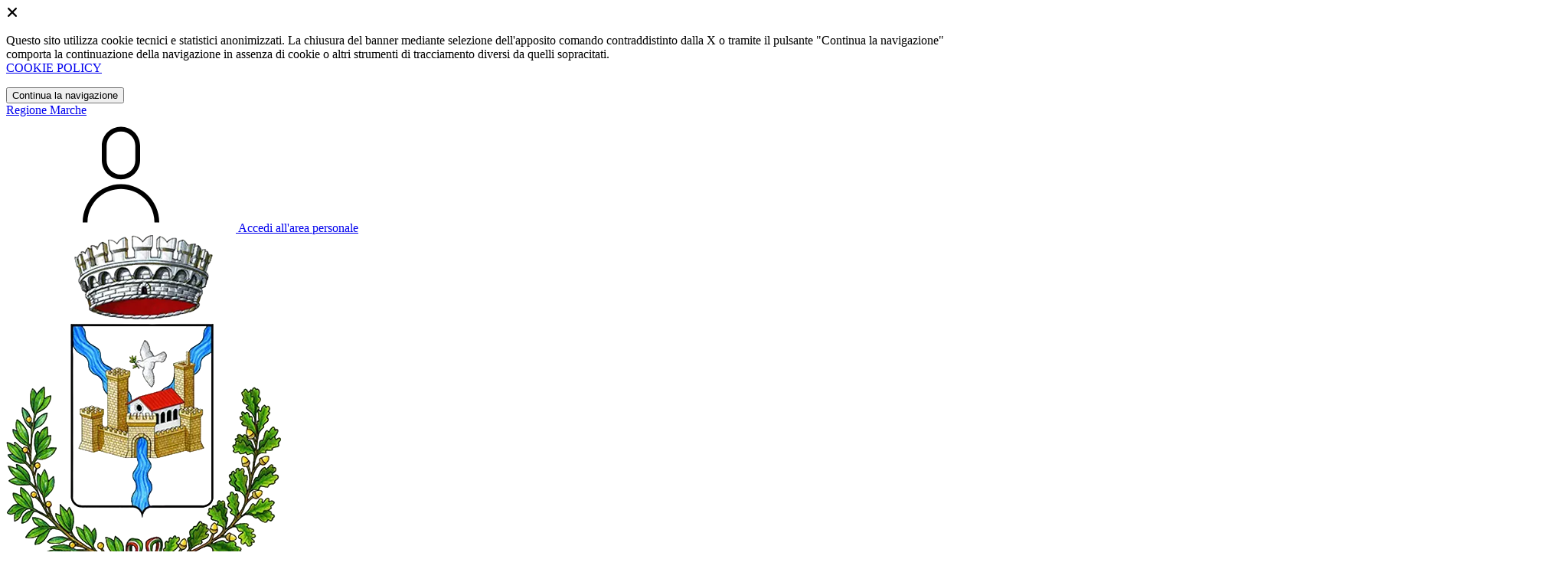

--- FILE ---
content_type: text/html; charset=UTF-8
request_url: https://comune.borgo-pace.pu.it/notizie/2564744/avviso-pubblico-borse-studio-s-2023-2024
body_size: 17724
content:
<!DOCTYPE html>
<html lang="it">

<head>
    <!-- SEO -->
    <meta charset="utf-8">
    <meta http-equiv="X-UA-Compatible" content="IE=edge">
    <meta name="viewport" content="width=device-width, initial-scale=1">

    <title>
                        AVVISO PUBBLICO - BORSE DI STUDIO A.S. 2024/2025
 | Comune di Borgo Pace
            </title>

    <link rel="icon" type="image/png"
        href="https://mycity.s3.sbg.io.cloud.ovh.net/3733314/Borgo_Pace-Stemma.png">

            <meta property="og:url" content="https://comune.borgo-pace.pu.it/notizie/2564744/avviso-pubblico-borse-studio-s-2023-2024" />
    <meta property="og:type" content="article" />
    <meta property="og:title" content="AVVISO PUBBLICO - BORSE DI STUDIO A.S. 2024/2025" />
    <meta property="og:description" content="scadenza presentazione istanze LUNEDI 12 MAGGIO 2025" />
    <meta property="og:image:width" content="" />
    <meta property="og:image:height" content="" />
    <meta property="og:image" content="https://mycity.s3.sbg.io.cloud.ovh.net/3762725/scuola-istruzione.jpg" />
    <meta property="og:locale" content="it_IT" />
    <meta property="fb:app_id" content="1756472218011816" />
    <meta name="description" content="scadenza presentazione istanze LUNEDI 12 MAGGIO 2025">

    <meta name="theme-color"
        content="#3257A0">
    <link rel="manifest" href="/manifest.json">
    <link rel="apple-touch-icon" href="https://mycity.s3.sbg.io.cloud.ovh.net/3733317/Borgo_Pace-Stemma192.png">
    <script nonce="eTi5X3GX3EyFeq6eBJN1BOmrI3yHztBM">
        if ("serviceWorker" in navigator) navigator.serviceWorker.register("/service-worker.js");
    </script>

    <!-- CSRF Token -->
    <meta name="csrf-token" content="aXGk5R6X4pnvBBeluqrVCcXVH1hC80F1fb8Dyxnr">

    <!-- IE -->
    <script src="//cdnjs.cloudflare.com/polyfill/v2/polyfill.min.js" defer integrity="sha384-1VSQy5k+QwdaUkm5HnEi7c51pl417Wh8qB0FK/9YT1nYBm9yJtOGe271k0a1Oi2C" crossorigin="anonymous"></script>

    <!-- Layout Scripts -->
    <script src="/js/manifest.js?id=5f57a76db7bef139dd5f68a2f43efbca" defer></script>
    <script src="/js/vendor.js?id=51393c43603619bb4dc3428991cdd7b4" async></script>
    <script src="/js/frontend/agid4/layout.js?id=7b594405de374afaea5335c98a2becad" async></script>

    <!-- Fonts Preload -->
    <link rel="preload" as="font" type="font/ttf" crossorigin href="https://comune.borgo-pace.pu.it/fonts/lora/Lora-Bold.ttf">
    <link rel="preload" as="font" type="font/ttf" crossorigin href="https://comune.borgo-pace.pu.it/fonts/lora/Lora-Italic.ttf">
    <link rel="preload" as="font" type="font/ttf" crossorigin href="https://comune.borgo-pace.pu.it/fonts/lora/Lora-Regular.ttf">
    <link rel="preload" as="font" type="font/ttf" crossorigin
        href="https://comune.borgo-pace.pu.it/fonts/roboto_mono/RobotoMono-Bold.ttf">
    <link rel="preload" as="font" type="font/ttf" crossorigin
        href="https://comune.borgo-pace.pu.it/fonts/roboto_mono/RobotoMono-Regular.ttf">
    <link rel="preload" as="font" type="font/ttf" crossorigin
        href="https://comune.borgo-pace.pu.it/fonts/roboto_mono/RobotoMono-Thin.ttf">
    <link rel="preload" as="font" type="font/ttf" crossorigin
        href="https://comune.borgo-pace.pu.it/fonts/titillium_web/TitilliumWeb-Bold.ttf">
    <link rel="preload" as="font" type="font/ttf" crossorigin
        href="https://comune.borgo-pace.pu.it/fonts/titillium_web/TitilliumWeb-Light.ttf">
    <link rel="preload" as="font" type="font/ttf" crossorigin
        href="https://comune.borgo-pace.pu.it/fonts/titillium_web/TitilliumWeb-Regular.ttf">
    <link rel="preload" as="font" type="font/ttf" crossorigin
        href="https://comune.borgo-pace.pu.it/fonts/titillium_web/TitilliumWeb-SemiBold.ttf">

    <!-- Bootstrap Italia -->
    <!--<script src="/js/frontend/agid4/bootstrap-italia.bundle.js?id=2c640d3aff624839d6081a339bc89d57" async></script>-->
    <script src="https://comune.borgo-pace.pu.it/bootstrap-italia/dist/js/bootstrap-italia.bundle.min.js" async nonce="eTi5X3GX3EyFeq6eBJN1BOmrI3yHztBM"></script>

    <link preload
        href="/css/frontend-agid4/bootstrap-italia/prussia/bootstrap-italia.min.css"
        rel="stylesheet">
    <link preload href="/css/frontend-agid4/themes/prussia.css" rel="stylesheet">

    <!-- Fonts & Icons -->
    <link href="https://comune.borgo-pace.pu.it/fontastic/styles.css" preload rel="stylesheet">
    <link href="https://comune.borgo-pace.pu.it/fonts/fabicon/fabicon.css" preload rel="stylesheet">
    <link href="https://comune.borgo-pace.pu.it/fonts/fabicon/lightgallery.css" preload rel="stylesheet">
    <link rel="stylesheet" href="https://use.fontawesome.com/releases/v5.0.10/css/all.css"
        integrity="sha384-+d0P83n9kaQMCwj8F4RJB66tzIwOKmrdb46+porD/OvrJ+37WqIM7UoBtwHO6Nlg" preload
        crossorigin="anonymous">

    <!-- SPID -->
    <link type="text/css" rel="stylesheet" href="https://comune.borgo-pace.pu.it/vendor/spid-auth/css/agid-spid-enter.min.1.0.0.css">

    <!-- Smart App Banners -->
    <!-- Smart App Banner IOs -->
        <meta name="apple-itunes-app" content="app-id=6749538681, app-argument=myborgopace://scenarios/1586/cms-news/2564744">

<!-- Android -->

    <!-- Cookiebar & Web Analytics -->
        

    <!-- Translation Plugin -->
    
    <!-- Stacks -->
            </head>

<body
    class="titillium borgo-pace">
        <div id="app">
        <!-- Cookie Banner -->
                    <div id="cookie-bar" class="cookiealert bg-primary d-none pt-2 px-0" style="display: block;">
                <div class="d-flex justify-content-end">
                    <span class="declinecookies2 icon icon-cross clickable text-white"></span>
                </div>
                <div class="text-center px-3">
                    <p class="mb-3">
                        Questo sito utilizza cookie tecnici e statistici anonimizzati. La chiusura del banner mediante
                        selezione dell'apposito comando contraddistinto dalla X o tramite il pulsante "Continua la
                        navigazione" comporta la continuazione della navigazione in assenza di cookie o altri strumenti
                        di tracciamento diversi da quelli sopracitati.
                        <br><a class="cookiebar-btn" href="https://comune.borgo-pace.pu.it/informativa-cookie">COOKIE POLICY</a>
                    </p>
                    <button class="btn btn-sm btn-outline-secondary acceptcookies" aria-label="Close">
                        Continua la navigazione
                    </button>
                </div>
            </div>
                <header class="it-header-wrapper it-header-sticky">
            <div class="it-header-slim-wrapper d-print-none">
                <div class="container">
                    <div class="row">
                        <div class="col-12">
                            <div class="it-header-slim-wrapper-content">
                                <a class="navbar-brand" href="http://www.regione.marche.it" target="_blank"
                                    aria-label="Vai al portale Marche - link esterno - apertura nuova scheda"
                                    title="Vai al portale Marche">Regione
                                    Marche</a>
                                
                                <div class="it-header-slim-right-zone">
                                    
                                                                        
                                                                                                                        <a class="btn btn-primary btn-icon btn-full"
                                                href="/login"
                                                data-element="personal-area-login" title="Accedi">
                                                <span class="rounded-icon" aria-hidden="true">
                                                    <svg class="icon icon-primary">
                                                        <use
                                                            xlink:href="/bootstrap-italia/dist/svg/sprites.svg#it-user">
                                                        </use>
                                                    </svg>
                                                </span>
                                                <span class="d-none d-lg-block">Accedi all'area personale</span>
                                            </a>
                                                                                                            </div>
                            </div>
                        </div>
                    </div>
                </div>
            </div>
            <div class="it-nav-wrapper">
                <div class="it-header-center-wrapper">
                    <div class="container">
                        <div class="row">
                            <div class="col-12">
                                <div class="it-header-center-content-wrapper">
                                    <div class="it-brand-wrapper">
                                                                                        <a href="https://comune.borgo-pace.pu.it/home" tabindex="-1"
                                                    title="Vai alla Homepage">
                                                                                <img loading="lazy" src="https://mycity.s3.sbg.io.cloud.ovh.net/3733313/Borgo_Pace-Stemma.png"
                                            alt="Comune di Borgo Pace" class="img-fluid stemma">
                                        <div class="it-brand-text">
                                            <div class="no_toc it-brand-title">Comune di Borgo Pace</div>
                                        </div>
                                        </a>
                                    </div>
                                    <div class="it-right-zone d-print-none">
                                                                                    <div class="it-socials d-none d-lg-flex">
                                                <span>Seguici su</span>
                                                <ul>
                                                                                                                                                                <li>
                                                            <div>
            <a class="" href="https://www.facebook.com/iatborgopace" title="Facebook" aria-label="Facebook" target="_blank">
            <svg class="icon icon-sm icon-white align-top">
                <use xlink:href="/bootstrap-italia/dist/svg/sprites.svg#it-facebook">
                </use>
            </svg>
            <span class="visually-hidden">Facebook</span></a>
        </a>
    </div>
                                                        </li>
                                                                                                        
                                                                                                                                                                                                            </ul>
                                            </div>
                                        
                                        <search-widget modules="[]" scenario-id="1586"
                                            search-url="https://comune.borgo-pace.pu.it/api/v1/scenarios/1586/search"
                                            advanced-search-url="https://comune.borgo-pace.pu.it/ricerca-avanzata" theme="agid4">
                                        </search-widget>
                                    </div>
                                </div>
                            </div>
                        </div>
                    </div>
                </div>
                <div class="it-header-navbar-wrapper d-print-none" id="header-nav-wrapper">
                    <div class="container">
                        <div class="row">
                            <div class="col-12">
                                <nav class="navbar navbar-expand-lg has-megamenu" aria-label="Navigazione principale">
                                    <button class="custom-navbar-toggler" type="button" aria-controls="nav10"
                                        aria-expanded="false" aria-label="Mostra/Nascondi la navigazione"
                                        data-bs-target="#nav10" data-bs-toggle="navbarcollapsible" role="navigation">
                                        <svg class="icon">
                                            <use href="/bootstrap-italia/dist/svg/sprites.svg#it-burger"></use>
                                        </svg>
                                    </button>
                                    <div class="navbar-collapsable" id="nav10">
                                        <div class="overlay" style="display: none;"></div>
                                        <div class="close-div">
                                            <button class="btn close-menu" type="button">
                                                <span class="visually-hidden text-white">Nascondi la navigazione</span>
                                                <svg class="icon">
                                                    <use href="/bootstrap-italia/dist/svg/sprites.svg#it-close-big">
                                                    </use>
                                                </svg>
                                            </button>
                                        </div>
                                        <div class="menu-wrapper">
                                            <a href="https://comune.borgo-pace.pu.it/home" aria-label="homepage"
                                                class="logo-hamburger">
                                                <img loading="lazy" src="https://mycity.s3.sbg.io.cloud.ovh.net/3733313/Borgo_Pace-Stemma.png"
                                                    alt="Comune di Borgo Pace" class="img-fluid stemma">
                                                <div class="it-brand-text">
                                                    <div class="it-brand-title">Comune di Borgo Pace</div>
                                                </div>
                                            </a>
                                            <ul class="navbar-nav main_menu" data-element="main-navigation">
                                                                                                    <li class="nav-item">
                                                        <a target=""
                                                            data-element="management"
                                                            class="nav-link "
                                                            href="https://comune.borgo-pace.pu.it/amministrazione" role="button"
                                                            aria-haspopup="true" aria-expanded="false"
                                                            title="Vai alla pagina: Amministrazione">
                                                            <span>Amministrazione</span>
                                                        </a>
                                                    </li>
                                                                                                    <li class="nav-item">
                                                        <a target=""
                                                            data-element="news"
                                                            class="nav-link "
                                                            href="https://comune.borgo-pace.pu.it/novita" role="button"
                                                            aria-haspopup="true" aria-expanded="false"
                                                            title="Vai alla pagina: Novità">
                                                            <span>Novità</span>
                                                        </a>
                                                    </li>
                                                                                                    <li class="nav-item">
                                                        <a target=""
                                                            data-element="all-services"
                                                            class="nav-link "
                                                            href="https://comune.borgo-pace.pu.it/servizi" role="button"
                                                            aria-haspopup="true" aria-expanded="false"
                                                            title="Vai alla pagina: Servizi">
                                                            <span>Servizi</span>
                                                        </a>
                                                    </li>
                                                                                                    <li class="nav-item">
                                                        <a target=""
                                                            data-element="live"
                                                            class="nav-link "
                                                            href="https://comune.borgo-pace.pu.it/vivere-il-comune" role="button"
                                                            aria-haspopup="true" aria-expanded="false"
                                                            title="Vai alla pagina: Vivere il comune">
                                                            <span>Vivere il comune</span>
                                                        </a>
                                                    </li>
                                                
                                                                                            </ul>

                                            <ul class="navbar-nav main_menu position-absolute" style="bottom:25px;">
                                                                                                    <li class="mobile-login nav-item d-lg-none ps-4">
                                                        <a href="/login"
                                                            title="login" class="btn btn-success">Accedi </a>
                                                    </li>
                                                                                            </ul>
                                            <ul class="navbar-nav navbar-secondary">
                                                                                                    <li class="nav-item">
                                                        <a class="nav-link" href="https://comune.borgo-pace.pu.it/argomenti/argomento-dettaglio/1796869"
                                                            title="Vai alla pagina: Accesso all&#039;informazione">Accesso all&#039;informazione</a>
                                                    </li>
                                                                                                    <li class="nav-item">
                                                        <a class="nav-link" href="https://comune.borgo-pace.pu.it/argomenti/argomento-dettaglio/1796885"
                                                            title="Vai alla pagina: Elezioni">Elezioni</a>
                                                    </li>
                                                                                                    <li class="nav-item">
                                                        <a class="nav-link" href="https://comune.borgo-pace.pu.it/argomenti/argomento-dettaglio/1796875"
                                                            title="Vai alla pagina: Assistenza sociale">Assistenza sociale</a>
                                                    </li>
                                                                                                                                                    <li class="nav-item">
                                                        <a class="nav-link" href="/argomenti"
                                                            title="Vai alla pagina: Tutti gli argomenti"
                                                            data-element="all-topics"><span class="fw-bold">Tutti gli
                                                                argomenti...</span></a>
                                                    </li>
                                                                                            </ul>
                                        </div>
                                    </div>
                                </nav>
                            </div>
                        </div>
                    </div>
                </div>
            </div>
        </header>

        
        
        
                
    <div class="container" id="main-container">
        <div class="row justify-content-center">
            <div class="col-12 col-lg-10">
                <div class="cmp-breadcrumbs" role="navigation">
    <nav class="breadcrumb-container">
        <ol class="breadcrumb p-0" data-element="breadcrumb">
                                  
                                    <li class="breadcrumb-item">
                        <a href="/home" title="Vai alla pagina: Home Page">Home Page</a><span class="separator">/</span>
                    </li>
                                
                                  
                                    <li class="breadcrumb-item">
                        <a href="https://comune.borgo-pace.pu.it/novita" title="Vai alla pagina: Novità">Novità</a><span class="separator">/</span>
                    </li>
                                
                                  
                                    <li class="breadcrumb-item">
                        <a href="https://comune.borgo-pace.pu.it/novita/3-avviso" title="Vai alla pagina: Avvisi">Avvisi</a><span class="separator">/</span>
                    </li>
                                
                                  
                                    <li class="breadcrumb-item">
                        <span>AVVISO PUBBLICO - BORSE DI STUDIO A.S. 2024/2025</span>
                    </li>
                                
                    </ol>
    </nav>
</div>


            </div>
        </div>
    </div>

<div class="container" id="main-container">
    <div class="row justify-content-center">
        <div class="col-12 col-lg-10">
            <div class="cmp-heading pb-3 pb-lg-4">
                <div class="row">
                    <div class="col-lg-8">
                        <div class="categoryicon-top d-flex" style="">
                            
                                                                                                <h1 class="title-xxxlarge">AVVISO PUBBLICO - BORSE DI STUDIO A.S. 2024/2025</h1>
                                                                                        
                        </div>

                        
                        
                        <!-- Nome alternativo luogo -->
                        
                                                                                    <p class="subtitle-small mb-2">scadenza presentazione istanze LUNEDI 12 MAGGIO 2025</p>
                                                    
                        
                                                    <div class="row mt-5 mb-4">
                                <div class="col-6">
                                    <small>Data:</small>
                                    <p class="fw-semibold font-monospace">05 marzo 2025</p>
                                </div>
                                                            </div>
                                                                    </div>


                                            <div class="col-lg-3 offset-lg-1 mt-5 mt-lg-0">
                            <!-- SHAREAND ACTIONS ! share: boolean -->
                                                            <div class="dropdown d-inline">
    <button aria-label="condividi sui social" class="btn btn-dropdown dropdown-toggle text-decoration-underline d-inline-flex align-items-center fs-0" type="button" id="shareActions" data-bs-toggle="dropdown" aria-haspopup="true" aria-expanded="false" data-focus-mouse="false">
        <svg class="icon me-1" aria-hidden="true">
            <use xlink:href="/bootstrap-italia/dist/svg/sprites.svg#it-share"></use>
        </svg>
        <small>Condividi</small>
    </button>
    <div class="dropdown-menu shadow-lg" aria-labelledby="shareActions">
        <div class="link-list-wrapper">
            <ul class="link-list" role="menu">
                <li role="none">
                    <a 
                        class="list-item" 
                        href="https://www.facebook.com/sharer/sharer.php?u=https://comune.borgo-pace.pu.it/notizie/2564744/avviso-pubblico-borse-studio-s-2023-2024" 
                        role="menuitem"
                        target="_blank"
                    >
                        <svg class="icon" aria-hidden="true">
                            <use xlink:href="/bootstrap-italia/dist/svg/sprites.svg#it-facebook"></use>
                        </svg>
                        <span>Facebook</span>
                    </a>
                </li>
                <li role="none">
                    <a 
                        class="list-item" 
                        href="https://x.com/intent/tweet?url=https://comune.borgo-pace.pu.it/notizie/2564744/avviso-pubblico-borse-studio-s-2023-2024" 
                        role="menuitem"
                        target="_blank"
                    >
                    <svg xmlns="http://www.w3.org/2000/svg" width="30" height="20" viewBox="0 0 512 462.799" shape-rendering="geometricPrecision" text-rendering="geometricPrecision" image-rendering="optimizeQuality" fill-rule="evenodd" clip-rule="evenodd">
                        <path fill-rule="nonzero" d="M403.229 0h78.506L310.219 196.04 512 462.799H354.002L230.261 301.007 88.669 462.799h-78.56l183.455-209.683L0 0h161.999l111.856 147.88L403.229 0zm-27.556 415.805h43.505L138.363 44.527h-46.68l283.99 371.278z"/>
                      </svg>
                    <span>X</span>
                    </a>
                </li>
                <li role="none">
                    <a 
                        class="list-item" 
                        href="https://www.linkedin.com/shareArticle?mini=true&amp;url=https://comune.borgo-pace.pu.it/notizie/2564744/avviso-pubblico-borse-studio-s-2023-2024" 
                        role="menuitem"
                        target="_blank"
                    >
                        <svg class="icon" aria-hidden="true">
                            <use xlink:href="/bootstrap-italia/dist/svg/sprites.svg#it-linkedin"></use>
                        </svg>
                        <span>Linkedin</span>
                    </a>
                </li>
                <li role="none">
                    <a 
                        class="list-item" 
                        href="https://api.whatsapp.com/send?phone=&amp;text=https://comune.borgo-pace.pu.it/notizie/2564744/avviso-pubblico-borse-studio-s-2023-2024" 
                        role="menuitem"
                        target="_blank"
                    >
                        <svg class="icon" aria-hidden="true">
                            <use xlink:href="/bootstrap-italia/dist/svg/sprites.svg#it-whatsapp"></use>
                        </svg>
                        <span>Whatsapp</span>
                    </a>
                </li>
                <li role="none">
                    <a 
                        class="list-item" 
                        href="https://t.me/share/url?url=https://comune.borgo-pace.pu.it/notizie/2564744/avviso-pubblico-borse-studio-s-2023-2024" 
                        role="menuitem"
                        target="_blank"
                    >
                        <svg class="icon" aria-hidden="true">
                            <use xlink:href="/bootstrap-italia/dist/svg/sprites.svg#it-telegram"></use>
                        </svg>
                        <span>Telegram</span>
                    </a>
                </li>
            </ul>
        </div>
    </div>
</div>
<div class="dropdown d-inline">
    <button aria-label="vedi azioni da compiere sulla pagina" class="btn btn-dropdown dropdown-toggle text-decoration-underline d-inline-flex align-items-center fs-0" type="button" id="viewActions" data-bs-toggle="dropdown" aria-haspopup="true" aria-expanded="false">
        <svg class="icon" aria-hidden="true">
            <use xlink:href="/bootstrap-italia/dist/svg/sprites.svg#it-more-items"></use>
        </svg>
        <small>Vedi azioni</small>
    </button>
    <div class="dropdown-menu shadow-lg" aria-labelledby="viewActions">
        <div class="link-list-wrapper">
            <ul class="link-list" role="menu">  
                <li role="none">
                    <a class="list-item" onclick="window.print()" role="menuitem">
                        <svg class="icon" aria-hidden="true">
                            <use xlink:href="/bootstrap-italia/dist/svg/sprites.svg#it-print"></use>
                        </svg>
                        <span>Stampa</span>
                    </a>
                </li>             
                <li role="none">
                    <a class="list-item" href="mailto:?subject=AVVISO PUBBLICO - BORSE DI STUDIO A.S. 2024/2025&amp;body=https://comune.borgo-pace.pu.it/notizie/2564744/avviso-pubblico-borse-studio-s-2023-2024" role="menuitem">
                        <svg class="icon" aria-hidden="true">
                            <use xlink:href="/bootstrap-italia/dist/svg/sprites.svg#it-mail"></use>
                        </svg>
                        <span>Invia</span>
                    </a>
                </li>
                <li role="none">
                    <edit-button-front-to-back :contents="{&quot;id&quot;:2564744,&quot;scenario_id&quot;:1586,&quot;infoable_type&quot;:&quot;App\\Models\\Cms2\\CmsNewsInfoable&quot;,&quot;infoable_id&quot;:32810,&quot;title&quot;:&quot;AVVISO PUBBLICO - BORSE DI STUDIO A.S. 2024\/2025&quot;,&quot;permalink&quot;:&quot;avviso-pubblico-borse-studio-s-2023-2024&quot;,&quot;version_number&quot;:&quot;&quot;,&quot;app_visibility&quot;:true,&quot;site_visibility&quot;:true,&quot;turist_visibility&quot;:false,&quot;drafting_status&quot;:null,&quot;publish_date&quot;:&quot;2025-03-05T07:00:00.000000Z&quot;,&quot;unpublish_date&quot;:null,&quot;cloned_from&quot;:null,&quot;abstract&quot;:&quot;scadenza presentazione istanze LUNEDI 12 MAGGIO 2025&quot;,&quot;body&quot;:&quot;&lt;p&gt;Il Comune di Borgo Pace &amp;egrave; l&amp;rsquo;Ente titolato a ricevere le domande di accesso alla borsa di studio prodotte dai propri residenti secondo le modalit&amp;agrave; e le scadenze stabilite dalla Regione Marche per l&amp;rsquo;anno scolastico 2024\/2025&amp;nbsp;con D.G.R. n. 144 del 12.02.2025 e decreto n. 32\/IISP del 25\/02\/2025&lt;\/p&gt;&quot;,&quot;created_by&quot;:162970,&quot;updated_by&quot;:162971,&quot;deleted_by&quot;:null,&quot;created_at&quot;:&quot;2024-03-20T07:27:48.000000Z&quot;,&quot;updated_at&quot;:&quot;2025-03-05T16:24:23.000000Z&quot;,&quot;deleted_at&quot;:null,&quot;parent_id&quot;:1796846,&quot;order&quot;:18,&quot;icon&quot;:null,&quot;highlighed_app&quot;:null,&quot;unhighlighed_app&quot;:null,&quot;highlighed_site&quot;:null,&quot;unhighlighed_site&quot;:null,&quot;highlighed_turist&quot;:null,&quot;unhighlighed_turist&quot;:null,&quot;evidence_site&quot;:0,&quot;uncompleted&quot;:0,&quot;imported_by&quot;:null,&quot;order_highlighed_site&quot;:0,&quot;order_highlighed_app&quot;:0,&quot;order_highlighed_turist&quot;:0,&quot;pinned&quot;:0,&quot;image_thumb_url&quot;:&quot;https:\/\/mycity.s3.sbg.io.cloud.ovh.net\/3762725\/conversions\/scuola-istruzione-thumb.jpg&quot;,&quot;image_thumb_only_url&quot;:null,&quot;image_url&quot;:&quot;https:\/\/mycity.s3.sbg.io.cloud.ovh.net\/3762725\/scuola-istruzione.jpg&quot;,&quot;info_alias&quot;:&quot;cms-news&quot;,&quot;info_alias_translation&quot;:&quot;Notizia&quot;,&quot;info_icon_class&quot;:&quot;cms-notizie&quot;,&quot;share_url&quot;:&quot;https:\/\/comune.borgo-pace.pu.it\/notizie\/2564744\/avviso-pubblico-borse-studio-s-2023-2024&quot;,&quot;abstract_ellipsized&quot;:&quot;scadenza presentazione istanze LUNEDI 12 MAGGIO 2025&quot;,&quot;formatted_date&quot;:&quot;05\/03\/2025&quot;,&quot;infoable&quot;:{&quot;news_type&quot;:&quot;3&quot;,&quot;number_press_release&quot;:&quot;Pubbl. 64\/2025&quot;,&quot;expiration_date&quot;:&quot;2025-05-12 13:30:00&quot;,&quot;read_time_minutes&quot;:null},&quot;persons&quot;:[],&quot;image&quot;:[{&quot;id&quot;:3762725,&quot;model_id&quot;:2564744,&quot;model_type&quot;:&quot;App\\Models\\Cms2\\CmsNews&quot;,&quot;collection_name&quot;:&quot;image&quot;,&quot;name&quot;:&quot;image&quot;,&quot;file_name&quot;:&quot;scuola-istruzione.jpg&quot;,&quot;mime_type&quot;:&quot;image\/jpeg&quot;,&quot;disk&quot;:&quot;media_ovh&quot;,&quot;size&quot;:220679,&quot;manipulations&quot;:[],&quot;custom_properties&quot;:{&quot;generated_conversions&quot;:{&quot;thumb&quot;:true,&quot;thumb_webp&quot;:true,&quot;original_webp&quot;:true}},&quot;order_column&quot;:2264290,&quot;created_at&quot;:&quot;2024-03-20T07:29:27.000000Z&quot;,&quot;updated_at&quot;:&quot;2024-03-20T07:29:30.000000Z&quot;,&quot;deleted_at&quot;:null,&quot;tags&quot;:null,&quot;responsive_images&quot;:[],&quot;conversions_disk&quot;:&quot;media_ovh&quot;,&quot;uuid&quot;:&quot;a354b8a7-0744-4b87-a688-c9f9be013038&quot;,&quot;attachment_group_id&quot;:null,&quot;visibility&quot;:1,&quot;expiration_date&quot;:null,&quot;url&quot;:&quot;https:\/\/mycity.s3.sbg.io.cloud.ovh.net\/3762725\/scuola-istruzione.jpg&quot;,&quot;thumb_url&quot;:&quot;https:\/\/mycity.s3.sbg.io.cloud.ovh.net\/3762725\/conversions\/scuola-istruzione-thumb.jpg&quot;,&quot;human_readable_mime_type&quot;:&quot;JPG&quot;}],&quot;parent&quot;:{&quot;id&quot;:1796846,&quot;scenario_id&quot;:1586,&quot;infoable_type&quot;:&quot;App\\Models\\MenuInfoable&quot;,&quot;infoable_id&quot;:122685,&quot;title&quot;:&quot;Novit\u00e0&quot;,&quot;permalink&quot;:&quot;novita&quot;,&quot;version_number&quot;:&quot;0&quot;,&quot;app_visibility&quot;:true,&quot;site_visibility&quot;:true,&quot;turist_visibility&quot;:true,&quot;drafting_status&quot;:null,&quot;publish_date&quot;:null,&quot;unpublish_date&quot;:null,&quot;cloned_from&quot;:1452783,&quot;abstract&quot;:&quot;Tutte le novit\u00e0 comunali per i cittadini per restare aggiornati.&quot;,&quot;body&quot;:null,&quot;created_by&quot;:1,&quot;updated_by&quot;:117966,&quot;deleted_by&quot;:null,&quot;created_at&quot;:&quot;2023-05-29T13:29:20.000000Z&quot;,&quot;updated_at&quot;:&quot;2024-02-19T22:05:23.000000Z&quot;,&quot;deleted_at&quot;:null,&quot;parent_id&quot;:1796824,&quot;order&quot;:1,&quot;icon&quot;:&quot;10-info-news-2&quot;,&quot;highlighed_app&quot;:null,&quot;unhighlighed_app&quot;:null,&quot;highlighed_site&quot;:null,&quot;unhighlighed_site&quot;:null,&quot;highlighed_turist&quot;:null,&quot;unhighlighed_turist&quot;:null,&quot;evidence_site&quot;:null,&quot;uncompleted&quot;:0,&quot;imported_by&quot;:null,&quot;order_highlighed_site&quot;:0,&quot;order_highlighed_app&quot;:0,&quot;order_highlighed_turist&quot;:0,&quot;pinned&quot;:0,&quot;share_url&quot;:&quot;https:\/\/comune.borgo-pace.pu.it\/novita&quot;,&quot;admin_url&quot;:null,&quot;info_alias&quot;:&quot;menus&quot;,&quot;parent&quot;:{&quot;id&quot;:1796824,&quot;scenario_id&quot;:1586,&quot;infoable_type&quot;:&quot;App\\Models\\MenuInfoable&quot;,&quot;infoable_id&quot;:122664,&quot;title&quot;:&quot;Home Page&quot;,&quot;permalink&quot;:&quot;home-page&quot;,&quot;version_number&quot;:&quot;0&quot;,&quot;app_visibility&quot;:true,&quot;site_visibility&quot;:true,&quot;turist_visibility&quot;:true,&quot;drafting_status&quot;:null,&quot;publish_date&quot;:&quot;2023-05-29T13:23:08.000000Z&quot;,&quot;unpublish_date&quot;:null,&quot;cloned_from&quot;:null,&quot;abstract&quot;:null,&quot;body&quot;:null,&quot;created_by&quot;:138990,&quot;updated_by&quot;:138990,&quot;deleted_by&quot;:null,&quot;created_at&quot;:&quot;2023-05-29T13:23:08.000000Z&quot;,&quot;updated_at&quot;:&quot;2023-05-29T13:23:08.000000Z&quot;,&quot;deleted_at&quot;:null,&quot;parent_id&quot;:null,&quot;order&quot;:0,&quot;icon&quot;:&quot;00-standard&quot;,&quot;highlighed_app&quot;:null,&quot;unhighlighed_app&quot;:null,&quot;highlighed_site&quot;:null,&quot;unhighlighed_site&quot;:null,&quot;highlighed_turist&quot;:null,&quot;unhighlighed_turist&quot;:null,&quot;evidence_site&quot;:null,&quot;uncompleted&quot;:0,&quot;imported_by&quot;:null,&quot;order_highlighed_site&quot;:0,&quot;order_highlighed_app&quot;:0,&quot;order_highlighed_turist&quot;:0,&quot;pinned&quot;:0,&quot;share_url&quot;:&quot;https:\/\/comune.borgo-pace.pu.it\/menu\/1796824\/home-page&quot;,&quot;admin_url&quot;:&quot;https:\/\/comune.borgo-pace.pu.it\/admin\/menu\/1796824&quot;,&quot;info_alias&quot;:&quot;menus&quot;,&quot;parent&quot;:null,&quot;scenario&quot;:{&quot;id&quot;:1586,&quot;site_name&quot;:&quot;Comune di Borgo Pace&quot;,&quot;name&quot;:&quot;Borgo Pace&quot;,&quot;name_prefix&quot;:&quot;Comune di&quot;,&quot;url&quot;:&quot;comune.borgo-pace.pu.it&quot;,&quot;external_home_link&quot;:null,&quot;description&quot;:null,&quot;address&quot;:&quot;&lt;p&gt;P.zza del Pino, 3 61040 - Borgo Pace (PU)&lt;\/p&gt;\r\n\r\n&lt;p&gt;&lt;strong&gt;Numero Verde 800 681 492&lt;\/strong&gt;&lt;\/p&gt;&quot;,&quot;zip_code&quot;:&quot;61040&quot;,&quot;province_id&quot;:55,&quot;latitude&quot;:null,&quot;longitude&quot;:null,&quot;cadastre_code&quot;:&quot;B026&quot;,&quot;phone&quot;:&quot;0722 816048&quot;,&quot;fax&quot;:&quot;0722 816049&quot;,&quot;population&quot;:513,&quot;email&quot;:&quot;comune.borgo-pace@provincia.ps.it&quot;,&quot;pec&quot;:&quot;comune.borgo-pace@emarche.it&quot;,&quot;iban&quot;:null,&quot;location_address&quot;:&quot;P.zza del Pino, 3 61040 - Borgo Pace (PU)&quot;,&quot;is_active&quot;:1,&quot;type&quot;:1,&quot;facebook_url&quot;:&quot;iatborgopace&quot;,&quot;youtube_url&quot;:null,&quot;twitter_url&quot;:null,&quot;requested_ig_permission&quot;:null,&quot;instagram_url&quot;:null,&quot;telegram_url&quot;:null,&quot;whatsapp_url&quot;:null,&quot;fiscal_code&quot;:&quot;00360660419&quot;,&quot;vat_code&quot;:&quot;00360660419&quot;,&quot;deeplink&quot;:&quot;myborgopace:\/\/&quot;,&quot;ios_app&quot;:&quot;https:\/\/apps.apple.com\/app\/myborgopace\/id6749538681&quot;,&quot;android_app&quot;:&quot;https:\/\/play.google.com\/store\/apps\/details?id=it.gasparilab.myborgopace&quot;,&quot;app_enabled&quot;:&quot;1&quot;,&quot;multicomune_enabled&quot;:0,&quot;site_enabled&quot;:&quot;1&quot;,&quot;web_style&quot;:&quot;agid4&quot;,&quot;web_color&quot;:&quot;prussia&quot;,&quot;app_color&quot;:&quot;prussia&quot;,&quot;app_name&quot;:&quot;MyBorgoPace&quot;,&quot;landing_is_enabled&quot;:0,&quot;landing_show_app_banner&quot;:0,&quot;landing_tourist_site_url&quot;:&quot;https:\/\/www.borgoturismo.it\/&quot;,&quot;landing_tourist_site_color&quot;:&quot;#ff0000&quot;,&quot;privacy_policy_last_update&quot;:&quot;2025-12-15 16:56:20&quot;,&quot;privacy_policy&quot;:&quot;&lt;p align=\&quot;center\&quot; style=\&quot;text-align:center; margin:0cm 0cm 8pt\&quot;&gt;&lt;span style=\&quot;font-size:11pt\&quot;&gt;&lt;span style=\&quot;line-height:107%\&quot;&gt;&lt;span style=\&quot;font-family:Calibri,sans-serif\&quot;&gt;&lt;b&gt;&lt;span style=\&quot;font-size:10.0pt\&quot;&gt;&lt;span style=\&quot;line-height:107%\&quot;&gt;&lt;span style=\&quot;font-family:&amp;quot;Georgia&amp;quot;,serif\&quot;&gt;Informativa sul trattamento dei dati personali derivanti dall&amp;#39;utilizzo del sito Web e dell&amp;#39;App&lt;\/span&gt;&lt;\/span&gt;&lt;\/span&gt;&lt;\/b&gt;&lt;\/span&gt;&lt;\/span&gt;&lt;\/span&gt;&lt;\/p&gt;\r\n\r\n&lt;p style=\&quot;text-align:justify; margin:0cm 0cm 8pt\&quot;&gt;&lt;span style=\&quot;font-size:11pt\&quot;&gt;&lt;span style=\&quot;line-height:107%\&quot;&gt;&lt;span style=\&quot;font-family:Calibri,sans-serif\&quot;&gt;&lt;span style=\&quot;font-family:&amp;quot;Georgia&amp;quot;,serif\&quot;&gt;La presente Informativa &amp;egrave; resa nel rispetto dell&amp;rsquo;art. 13 del Regolamento (UE) 2016\/679 relativo alla protezione delle persone fisiche con riguardo al trattamento dei dati personali, nonch&amp;eacute; alla libera circolazione di tali dati (di seguito &amp;ldquo;Regolamento&amp;rdquo;) a tutti gli utenti che consultano e, pi&amp;ugrave; in generale, interagiscono con i servizi resi attraverso il&amp;nbsp;&lt;b&gt;Sito Web&lt;\/b&gt; e l&amp;rsquo;&lt;b&gt;App&amp;nbsp;dell&amp;rsquo;Ente&lt;\/b&gt;.&lt;\/span&gt;&lt;\/span&gt;&lt;\/span&gt;&lt;\/span&gt;&lt;\/p&gt;\r\n\r\n&lt;p style=\&quot;text-align:justify; margin:0cm 0cm 8pt\&quot;&gt;&lt;span style=\&quot;font-size:11pt\&quot;&gt;&lt;span style=\&quot;line-height:107%\&quot;&gt;&lt;span style=\&quot;font-family:Calibri,sans-serif\&quot;&gt;&lt;span style=\&quot;font-family:&amp;quot;Georgia&amp;quot;,serif\&quot;&gt;In questa informativa verranno illustrate le finalit&amp;agrave; e le modalit&amp;agrave; con cui il Titolare potrebbe raccogliere e trattare i suoi dati personali, quali categorie di dati sono oggetto di trattamento, quali sono i diritti degli interessati al trattamento e come possono essere esercitati.&lt;\/span&gt;&lt;\/span&gt;&lt;\/span&gt;&lt;\/span&gt;&lt;\/p&gt;\r\n\r\n&lt;p style=\&quot;text-align:justify; margin:0cm 0cm 8pt\&quot;&gt;&lt;span style=\&quot;font-size:11pt\&quot;&gt;&lt;span style=\&quot;line-height:107%\&quot;&gt;&lt;span style=\&quot;font-family:Calibri,sans-serif\&quot;&gt;&lt;span style=\&quot;font-family:&amp;quot;Georgia&amp;quot;,serif\&quot;&gt;L&amp;rsquo;informativa &amp;egrave; resa esclusivamente per&amp;nbsp;il &lt;b&gt;Sito &lt;\/b&gt;e l&amp;rsquo;&lt;b&gt;App&amp;nbsp;dell&amp;rsquo;Ente&lt;\/b&gt;, pertanto il Titolare non si assume nessuna responsabilit&amp;agrave; in merito agli altri siti web eventualmente consultati tramite collegamenti ipertestuali presenti. Il trattamento dei dati avverr&amp;agrave; per mezzo di strumenti informatici.&lt;\/span&gt;&lt;\/span&gt;&lt;\/span&gt;&lt;\/span&gt;&lt;\/p&gt;\r\n\r\n&lt;p style=\&quot;text-align:justify; margin:0cm 0cm 8pt\&quot;&gt;&lt;span style=\&quot;font-size:11pt\&quot;&gt;&lt;span style=\&quot;line-height:107%\&quot;&gt;&lt;span style=\&quot;font-family:Calibri,sans-serif\&quot;&gt;&lt;span style=\&quot;font-family:&amp;quot;Georgia&amp;quot;,serif\&quot;&gt;Gli utenti del Sito Web e dell&amp;rsquo;App dell&amp;rsquo;Ente sono invitati a prendere visione della presente informativa prima di fornire informazioni personali di qualsiasi genere.&lt;\/span&gt;&lt;\/span&gt;&lt;\/span&gt;&lt;\/span&gt;&lt;\/p&gt;\r\n\r\n&lt;p style=\&quot;margin:0cm 0cm 8pt\&quot;&gt;&lt;span style=\&quot;font-size:11pt\&quot;&gt;&lt;span style=\&quot;line-height:107%\&quot;&gt;&lt;span style=\&quot;font-family:Calibri,sans-serif\&quot;&gt;&lt;b&gt;&lt;span style=\&quot;font-family:&amp;quot;Georgia&amp;quot;,serif\&quot;&gt;Titolare del Trattamento dei Dati&lt;\/span&gt;&lt;\/b&gt;&lt;\/span&gt;&lt;\/span&gt;&lt;\/span&gt;&lt;\/p&gt;\r\n\r\n&lt;p style=\&quot;text-align:justify; margin:0cm 0cm 8pt\&quot;&gt;&lt;span style=\&quot;font-size:11pt\&quot;&gt;&lt;span style=\&quot;line-height:107%\&quot;&gt;&lt;span style=\&quot;font-family:Calibri,sans-serif\&quot;&gt;&lt;span style=\&quot;font-family:&amp;quot;Georgia&amp;quot;,serif\&quot;&gt;Comune di Borgo Pace&lt;\/span&gt;&lt;\/span&gt;&lt;\/span&gt;&lt;\/span&gt;&lt;\/p&gt;\r\n\r\n&lt;p style=\&quot;text-align:justify; margin:0cm 0cm 8pt\&quot;&gt;&lt;span style=\&quot;font-size:11pt\&quot;&gt;&lt;span style=\&quot;line-height:107%\&quot;&gt;&lt;span style=\&quot;font-family:Calibri,sans-serif\&quot;&gt;&lt;span style=\&quot;font-family:&amp;quot;Georgia&amp;quot;,serif\&quot;&gt;P.zza del Pino, 3 61040 - Borgo Pace (PU)&lt;\/span&gt;&lt;\/span&gt;&lt;\/span&gt;&lt;\/span&gt;&lt;\/p&gt;\r\n\r\n&lt;p style=\&quot;text-align:justify; margin:0cm 0cm 8pt\&quot;&gt;&lt;span style=\&quot;font-size:11pt\&quot;&gt;&lt;span style=\&quot;line-height:107%\&quot;&gt;&lt;span style=\&quot;font-family:Calibri,sans-serif\&quot;&gt;&lt;b&gt;&lt;span style=\&quot;font-family:&amp;quot;Georgia&amp;quot;,serif\&quot;&gt;Numero Verde 800 681 492&lt;\/span&gt;&lt;\/b&gt;&lt;\/span&gt;&lt;\/span&gt;&lt;\/span&gt;&lt;\/p&gt;\r\n\r\n&lt;p style=\&quot;text-align:justify; margin:0cm 0cm 8pt\&quot;&gt;&lt;span style=\&quot;font-size:11pt\&quot;&gt;&lt;span style=\&quot;line-height:107%\&quot;&gt;&lt;span style=\&quot;font-family:Calibri,sans-serif\&quot;&gt;&lt;span style=\&quot;font-family:&amp;quot;Georgia&amp;quot;,serif\&quot;&gt;Email: comune.borgo-pace@provincia.ps.it&lt;\/span&gt;&lt;\/span&gt;&lt;\/span&gt;&lt;\/span&gt;&lt;\/p&gt;\r\n\r\n&lt;p style=\&quot;text-align:justify; margin:0cm 0cm 8pt\&quot;&gt;&lt;span style=\&quot;font-size:11pt\&quot;&gt;&lt;span style=\&quot;line-height:107%\&quot;&gt;&lt;span style=\&quot;font-family:Calibri,sans-serif\&quot;&gt;&lt;span style=\&quot;font-family:&amp;quot;Georgia&amp;quot;,serif\&quot;&gt;PEC: comune.borgo-pace@emarche.it&lt;\/span&gt;&lt;\/span&gt;&lt;\/span&gt;&lt;\/span&gt;&lt;\/p&gt;\r\n\r\n&lt;p style=\&quot;text-align:justify; margin:0cm 0cm 8pt\&quot;&gt;&lt;span style=\&quot;font-size:11pt\&quot;&gt;&lt;span style=\&quot;line-height:107%\&quot;&gt;&lt;span style=\&quot;font-family:Calibri,sans-serif\&quot;&gt;&lt;b&gt;&lt;span style=\&quot;font-family:&amp;quot;Georgia&amp;quot;,serif\&quot;&gt;Responsabile della Protezione dei Dati&lt;\/span&gt;&lt;\/b&gt;&lt;\/span&gt;&lt;\/span&gt;&lt;\/span&gt;&lt;\/p&gt;\r\n\r\n&lt;p style=\&quot;text-align:justify; margin:0cm 0cm 8pt\&quot;&gt;&lt;span style=\&quot;font-size:11pt\&quot;&gt;&lt;span style=\&quot;line-height:107%\&quot;&gt;&lt;span style=\&quot;font-family:Calibri,sans-serif\&quot;&gt;&lt;span style=\&quot;font-family:&amp;quot;Georgia&amp;quot;,serif\&quot;&gt;In applicazione del Regolamento UE 2016\/679 (GDPR) relativo alla protezione dei dati personali il Comune di Borgo Pace ha provveduto a nominare il Responsabile della protezione dei dati (RPD) o Data Protection Officer (DPO), cui &amp;egrave; possibile rivolgersi per qualsiasi situazione inerente al trattamento dei dati personali.&lt;\/span&gt;&lt;\/span&gt;&lt;\/span&gt;&lt;\/span&gt;&lt;\/p&gt;\r\n\r\n&lt;p style=\&quot;text-align:justify; margin:0cm 0cm 8pt\&quot;&gt;&lt;span style=\&quot;font-size:11pt\&quot;&gt;&lt;span style=\&quot;line-height:107%\&quot;&gt;&lt;span style=\&quot;font-family:Calibri,sans-serif\&quot;&gt;&lt;span style=\&quot;font-family:&amp;quot;Georgia&amp;quot;,serif\&quot;&gt;Dati di contatto: &lt;a href=\&quot;mailto:rpd@cm-urbania.ps.it\&quot; style=\&quot;color:#0563c1; text-decoration:underline\&quot;&gt;rpd@cm-urbania.ps.it&lt;\/a&gt;&lt;\/span&gt;&lt;\/span&gt;&lt;\/span&gt;&lt;\/span&gt;&lt;\/p&gt;\r\n\r\n&lt;p style=\&quot;text-align:justify; margin:0cm 0cm 8pt\&quot;&gt;&lt;span style=\&quot;font-size:11pt\&quot;&gt;&lt;span style=\&quot;line-height:107%\&quot;&gt;&lt;span style=\&quot;font-family:Calibri,sans-serif\&quot;&gt;&lt;b&gt;&lt;span style=\&quot;font-family:&amp;quot;Georgia&amp;quot;,serif\&quot;&gt;Tipologie di dati trattati&lt;\/span&gt;&lt;\/b&gt;&lt;\/span&gt;&lt;\/span&gt;&lt;\/span&gt;&lt;\/p&gt;\r\n\r\n&lt;p style=\&quot;text-align:justify; margin:0cm 0cm 8pt\&quot;&gt;&lt;span style=\&quot;font-size:11pt\&quot;&gt;&lt;span style=\&quot;line-height:107%\&quot;&gt;&lt;span style=\&quot;font-family:Calibri,sans-serif\&quot;&gt;&lt;b&gt;&lt;span style=\&quot;font-family:&amp;quot;Georgia&amp;quot;,serif\&quot;&gt;Dati di navigazione&lt;\/span&gt;&lt;\/b&gt;&lt;\/span&gt;&lt;\/span&gt;&lt;\/span&gt;&lt;\/p&gt;\r\n\r\n&lt;p style=\&quot;text-align:justify; margin:0cm 0cm 8pt\&quot;&gt;&lt;span style=\&quot;font-size:11pt\&quot;&gt;&lt;span style=\&quot;line-height:107%\&quot;&gt;&lt;span style=\&quot;font-family:Calibri,sans-serif\&quot;&gt;&lt;span style=\&quot;font-family:&amp;quot;Georgia&amp;quot;,serif\&quot;&gt;I sistemi informatici e le procedure software preposte al funzionamento&amp;nbsp;del &lt;b&gt;Sito e dall&amp;rsquo;app&lt;\/b&gt;, nel corso del loro normale esercizio, alcuni dati personali la cui trasmissione &amp;egrave; implicita nell&amp;rsquo;uso dei protocolli di comunicazione di Internet. Si tratta di informazioni che non sono raccolte per essere associate a interessati identificati, ma che per loro stessa natura potrebbero, attraverso elaborazioni ed associazioni con dati detenuti da terzi, permettere di identificare gli utenti.&lt;\/span&gt;&lt;\/span&gt;&lt;\/span&gt;&lt;\/span&gt;&lt;\/p&gt;\r\n\r\n&lt;p style=\&quot;text-align:justify; margin:0cm 0cm 8pt\&quot;&gt;&lt;span style=\&quot;font-size:11pt\&quot;&gt;&lt;span style=\&quot;line-height:107%\&quot;&gt;&lt;span style=\&quot;font-family:Calibri,sans-serif\&quot;&gt;&lt;span style=\&quot;font-family:&amp;quot;Georgia&amp;quot;,serif\&quot;&gt;In questa categoria di dati rientrano:&lt;\/span&gt;&lt;\/span&gt;&lt;\/span&gt;&lt;\/span&gt;&lt;\/p&gt;\r\n\r\n&lt;ul&gt;\r\n\t&lt;li style=\&quot;text-align:justify; margin:0cm 0cm 0cm 36pt\&quot;&gt;&lt;span style=\&quot;font-size:11pt\&quot;&gt;&lt;span style=\&quot;line-height:107%\&quot;&gt;&lt;span style=\&quot;font-family:Calibri,sans-serif\&quot;&gt;&lt;span style=\&quot;font-family:&amp;quot;Georgia&amp;quot;,serif\&quot;&gt;cookies tecnici&lt;\/span&gt;&lt;\/span&gt;&lt;\/span&gt;&lt;\/span&gt;&lt;\/li&gt;\r\n\t&lt;li style=\&quot;text-align:justify; margin:0cm 0cm 0cm 36pt\&quot;&gt;&lt;span style=\&quot;font-size:11pt\&quot;&gt;&lt;span style=\&quot;line-height:107%\&quot;&gt;&lt;span style=\&quot;font-family:Calibri,sans-serif\&quot;&gt;&lt;span style=\&quot;font-family:&amp;quot;Georgia&amp;quot;,serif\&quot;&gt;Browser utilizzato (solo nel caso dell&amp;rsquo;uso del SITO)&lt;\/span&gt;&lt;\/span&gt;&lt;\/span&gt;&lt;\/span&gt;&lt;\/li&gt;\r\n\t&lt;li style=\&quot;text-align:justify; margin:0cm 0cm 0cm 36pt\&quot;&gt;&lt;span style=\&quot;font-size:11pt\&quot;&gt;&lt;span style=\&quot;line-height:107%\&quot;&gt;&lt;span style=\&quot;font-family:Calibri,sans-serif\&quot;&gt;&lt;span style=\&quot;font-family:&amp;quot;Georgia&amp;quot;,serif\&quot;&gt;sistema operativo utilizzato (solo nel caso dell&amp;rsquo;uso dell&amp;rsquo;app)&lt;\/span&gt;&lt;\/span&gt;&lt;\/span&gt;&lt;\/span&gt;&lt;\/li&gt;\r\n\t&lt;li style=\&quot;text-align:justify; margin:0cm 0cm 8pt 36pt\&quot;&gt;&lt;span style=\&quot;font-size:11pt\&quot;&gt;&lt;span style=\&quot;line-height:107%\&quot;&gt;&lt;span style=\&quot;font-family:Calibri,sans-serif\&quot;&gt;&lt;span style=\&quot;font-family:&amp;quot;Georgia&amp;quot;,serif\&quot;&gt;tipo dispositivo (solo nel caso dell&amp;rsquo;uso dell&amp;rsquo;app)&lt;\/span&gt;&lt;\/span&gt;&lt;\/span&gt;&lt;\/span&gt;&lt;\/li&gt;\r\n&lt;\/ul&gt;\r\n\r\n&lt;p style=\&quot;text-align:justify; margin:0cm 0cm 8pt\&quot;&gt;&lt;span style=\&quot;font-size:11pt\&quot;&gt;&lt;span style=\&quot;line-height:107%\&quot;&gt;&lt;span style=\&quot;font-family:Calibri,sans-serif\&quot;&gt;&lt;span style=\&quot;font-family:&amp;quot;Georgia&amp;quot;,serif\&quot;&gt;Questi dati vengono utilizzati al solo fine di ricavare informazioni statistiche anonime sull&amp;rsquo;uso e per controllarne il corretto funzionamento e vengono cancellati immediatamente dopo l&amp;rsquo;elaborazione.&amp;nbsp;&lt;\/span&gt;&lt;\/span&gt;&lt;\/span&gt;&lt;\/span&gt;&lt;\/p&gt;\r\n\r\n&lt;p style=\&quot;text-align:justify; margin:0cm 0cm 8pt\&quot;&gt;&lt;span style=\&quot;font-size:11pt\&quot;&gt;&lt;span style=\&quot;line-height:107%\&quot;&gt;&lt;span style=\&quot;font-family:Calibri,sans-serif\&quot;&gt;&lt;span style=\&quot;font-family:&amp;quot;Georgia&amp;quot;,serif\&quot;&gt;Inoltre, l&amp;rsquo;app pu&amp;ograve; richiede l&amp;rsquo;accesso a propriet&amp;agrave; del device, sotto esplicita conferma dell&amp;#39;utente, che servono al funzionamento di determinati servizi: geolocalizzazione, fotocamera, archivio, microfono, notifiche push.&lt;\/span&gt;&lt;\/span&gt;&lt;\/span&gt;&lt;\/span&gt;&lt;\/p&gt;\r\n\r\n&lt;p style=\&quot;text-align:justify; margin:0cm 0cm 8pt\&quot;&gt;&lt;span style=\&quot;font-size:11pt\&quot;&gt;&lt;span style=\&quot;line-height:107%\&quot;&gt;&lt;span style=\&quot;font-family:Calibri,sans-serif\&quot;&gt;&lt;span style=\&quot;font-family:&amp;quot;Georgia&amp;quot;,serif\&quot;&gt;Tuttavia,&amp;nbsp;&lt;b&gt;non vengono acquisiti dati in seguito all&amp;rsquo;accesso a tali propriet&amp;agrave;&lt;\/b&gt;, se non quelli forniti volontariamente dall&amp;rsquo;utente per l&amp;rsquo;utilizzo di determinati servizi, come meglio specificato nel paragrafo successivo.&lt;\/span&gt;&lt;\/span&gt;&lt;\/span&gt;&lt;\/span&gt;&lt;\/p&gt;\r\n\r\n&lt;p style=\&quot;text-align:justify; margin:0cm 0cm 8pt\&quot;&gt;&lt;span style=\&quot;font-size:11pt\&quot;&gt;&lt;span style=\&quot;line-height:107%\&quot;&gt;&lt;span style=\&quot;font-family:Calibri,sans-serif\&quot;&gt;&lt;b&gt;&lt;span style=\&quot;font-family:&amp;quot;Georgia&amp;quot;,serif\&quot;&gt;Dati forniti volontariamente dall&amp;#39;utente&lt;\/span&gt;&lt;\/b&gt;&lt;\/span&gt;&lt;\/span&gt;&lt;\/span&gt;&lt;\/p&gt;\r\n\r\n&lt;p style=\&quot;text-align:justify; margin:0cm 0cm 8pt\&quot;&gt;&lt;span style=\&quot;font-size:11pt\&quot;&gt;&lt;span style=\&quot;line-height:107%\&quot;&gt;&lt;span style=\&quot;font-family:Calibri,sans-serif\&quot;&gt;&lt;span style=\&quot;font-family:&amp;quot;Georgia&amp;quot;,serif\&quot;&gt;Fatto salvo quanto sopra specificato in relazione ai dati di navigazione, l&amp;rsquo;ente acquisir&amp;agrave; i dati personali eventualmente forniti dall&amp;rsquo;utente per formulare richieste, per l&amp;rsquo;iscrizione a eventuali newsletter, e in generale per usufruire dei servizi offerti.&lt;\/span&gt;&lt;\/span&gt;&lt;\/span&gt;&lt;\/span&gt;&lt;\/p&gt;\r\n\r\n&lt;p style=\&quot;text-align:justify; margin:0cm 0cm 8pt\&quot;&gt;&lt;span style=\&quot;font-size:11pt\&quot;&gt;&lt;span style=\&quot;line-height:107%\&quot;&gt;&lt;span style=\&quot;font-family:Calibri,sans-serif\&quot;&gt;&lt;span style=\&quot;font-family:&amp;quot;Georgia&amp;quot;,serif\&quot;&gt;In questa categoria di dati rientrano:&lt;\/span&gt;&lt;\/span&gt;&lt;\/span&gt;&lt;\/span&gt;&lt;\/p&gt;\r\n\r\n&lt;p style=\&quot;text-align:justify; margin:0cm 0cm 8pt\&quot;&gt;&lt;span style=\&quot;font-size:11pt\&quot;&gt;&lt;span style=\&quot;line-height:107%\&quot;&gt;&lt;span style=\&quot;font-family:Calibri,sans-serif\&quot;&gt;&lt;span style=\&quot;font-family:&amp;quot;Georgia&amp;quot;,serif\&quot;&gt;Dati anagrafici: nome, cognome, codice fiscale&lt;\/span&gt;&lt;\/span&gt;&lt;\/span&gt;&lt;\/span&gt;&lt;\/p&gt;\r\n\r\n&lt;p style=\&quot;text-align:justify; margin:0cm 0cm 8pt\&quot;&gt;&lt;span style=\&quot;font-size:11pt\&quot;&gt;&lt;span style=\&quot;line-height:107%\&quot;&gt;&lt;span style=\&quot;font-family:Calibri,sans-serif\&quot;&gt;&lt;span style=\&quot;font-family:&amp;quot;Georgia&amp;quot;,serif\&quot;&gt;Dati di recapito (indirizzo di residenza, localizzazione geografica, indirizzo email, numero di telefono)&lt;\/span&gt;&lt;\/span&gt;&lt;\/span&gt;&lt;\/span&gt;&lt;\/p&gt;\r\n\r\n&lt;p style=\&quot;text-align:justify; margin:0cm 0cm 8pt\&quot;&gt;&lt;span style=\&quot;font-size:11pt\&quot;&gt;&lt;span style=\&quot;line-height:107%\&quot;&gt;&lt;span style=\&quot;font-family:Calibri,sans-serif\&quot;&gt;&lt;span style=\&quot;font-family:&amp;quot;Georgia&amp;quot;,serif\&quot;&gt;Dati forniti volontariamente dall&amp;rsquo;utente&lt;\/span&gt;&lt;\/span&gt;&lt;\/span&gt;&lt;\/span&gt;&lt;\/p&gt;\r\n\r\n&lt;p style=\&quot;text-align:justify; margin:0cm 0cm 8pt\&quot;&gt;&lt;span style=\&quot;font-size:11pt\&quot;&gt;&lt;span style=\&quot;line-height:107%\&quot;&gt;&lt;span style=\&quot;font-family:Calibri,sans-serif\&quot;&gt;&lt;span style=\&quot;font-family:&amp;quot;Georgia&amp;quot;,serif\&quot;&gt;Dati necessari all&amp;rsquo;invio di una istanza online previsti da una norma o da un regolamento dell&amp;rsquo;Ente.&lt;\/span&gt;&lt;\/span&gt;&lt;\/span&gt;&lt;\/span&gt;&lt;\/p&gt;\r\n\r\n&lt;p style=\&quot;text-align:justify; margin:0cm 0cm 8pt\&quot;&gt;&lt;span style=\&quot;font-size:11pt\&quot;&gt;&lt;span style=\&quot;line-height:107%\&quot;&gt;&lt;span style=\&quot;font-family:Calibri,sans-serif\&quot;&gt;&lt;span style=\&quot;font-family:&amp;quot;Georgia&amp;quot;,serif\&quot;&gt;Il trattamento dei dati forniti dall&amp;rsquo;utente avverr&amp;agrave; nel rispetto delle finalit&amp;agrave; e delle modalit&amp;agrave; indicate nella presente informativa.&lt;\/span&gt;&lt;\/span&gt;&lt;\/span&gt;&lt;\/span&gt;&lt;\/p&gt;\r\n\r\n&lt;p style=\&quot;text-align:justify; margin:0cm 0cm 8pt\&quot;&gt;&lt;span style=\&quot;font-size:11pt\&quot;&gt;&lt;span style=\&quot;line-height:107%\&quot;&gt;&lt;span style=\&quot;font-family:Calibri,sans-serif\&quot;&gt;&lt;b&gt;&lt;span style=\&quot;font-family:&amp;quot;Georgia&amp;quot;,serif\&quot;&gt;Cookies di terze parti&lt;\/span&gt;&lt;\/b&gt;&lt;\/span&gt;&lt;\/span&gt;&lt;\/span&gt;&lt;\/p&gt;\r\n\r\n&lt;p style=\&quot;text-align:justify; margin:0cm 0cm 8pt\&quot;&gt;&lt;span style=\&quot;font-size:11pt\&quot;&gt;&lt;span style=\&quot;line-height:107%\&quot;&gt;&lt;span style=\&quot;font-family:Calibri,sans-serif\&quot;&gt;&lt;span style=\&quot;font-family:&amp;quot;Georgia&amp;quot;,serif\&quot;&gt;Questa tipologia contempla funzionalit&amp;agrave; sviluppate da terzi, integrate all&amp;rsquo;interno delle pagine del sito ma non gestite direttamente.&amp;nbsp;&lt;\/span&gt;&lt;\/span&gt;&lt;\/span&gt;&lt;\/span&gt;&lt;\/p&gt;\r\n\r\n&lt;p style=\&quot;text-align:justify; margin:0cm 0cm 8pt\&quot;&gt;&lt;span style=\&quot;font-size:11pt\&quot;&gt;&lt;span style=\&quot;line-height:107%\&quot;&gt;&lt;span style=\&quot;font-family:Calibri,sans-serif\&quot;&gt;&lt;span style=\&quot;font-family:&amp;quot;Georgia&amp;quot;,serif\&quot;&gt;Il sito web e l&amp;rsquo;app possono integrare servizi offerti da terzi (servizi di streaming video, condivisione tramite social network). Nessun dato personale viene trasferito a terzi previo utilizzo di tali servizi. Circa i trattamenti di dati personali effettuati dai gestori delle piattaforme di Social Media e streaming video utilizzate si rimanda alle informazioni da questi rese attraverso le rispettive privacy policy.&lt;\/span&gt;&lt;\/span&gt;&lt;\/span&gt;&lt;\/span&gt;&lt;\/p&gt;\r\n\r\n&lt;p style=\&quot;text-align:justify; margin:0cm 0cm 8pt\&quot;&gt;&lt;span style=\&quot;font-size:11pt\&quot;&gt;&lt;span style=\&quot;line-height:107%\&quot;&gt;&lt;span style=\&quot;font-family:Calibri,sans-serif\&quot;&gt;&lt;b&gt;&lt;span style=\&quot;font-family:&amp;quot;Georgia&amp;quot;,serif\&quot;&gt;Modalit&amp;agrave; del trattamento&lt;\/span&gt;&lt;\/b&gt;&lt;\/span&gt;&lt;\/span&gt;&lt;\/span&gt;&lt;\/p&gt;\r\n\r\n&lt;p style=\&quot;text-align:justify; margin:0cm 0cm 8pt\&quot;&gt;&lt;span style=\&quot;font-size:11pt\&quot;&gt;&lt;span style=\&quot;line-height:107%\&quot;&gt;&lt;span style=\&quot;font-family:Calibri,sans-serif\&quot;&gt;&lt;span style=\&quot;font-family:&amp;quot;Georgia&amp;quot;,serif\&quot;&gt;Il Titolare adotta le opportune misure di sicurezza volte ad impedire l&amp;rsquo;accesso, la divulgazione, la modifica o la distruzione non autorizzate dei Dati Personali, meglio dettagliate al paragrafo &amp;ldquo;Misure di sicurezza tecniche ed organizzative per la protezione di dati&amp;rdquo;&lt;\/span&gt;&lt;\/span&gt;&lt;\/span&gt;&lt;\/span&gt;&lt;\/p&gt;\r\n\r\n&lt;p style=\&quot;text-align:justify; margin:0cm 0cm 8pt\&quot;&gt;&lt;span style=\&quot;font-size:11pt\&quot;&gt;&lt;span style=\&quot;line-height:107%\&quot;&gt;&lt;span style=\&quot;font-family:Calibri,sans-serif\&quot;&gt;&lt;span style=\&quot;font-family:&amp;quot;Georgia&amp;quot;,serif\&quot;&gt;Il trattamento viene effettuato mediante strumenti informatici e\/o telematici, con modalit&amp;agrave; organizzative e con logiche strettamente correlate alle finalit&amp;agrave; indicate.&amp;nbsp;&lt;\/span&gt;&lt;\/span&gt;&lt;\/span&gt;&lt;\/span&gt;&lt;\/p&gt;\r\n\r\n&lt;p style=\&quot;text-align:justify; margin:0cm 0cm 8pt\&quot;&gt;&lt;span style=\&quot;font-size:11pt\&quot;&gt;&lt;span style=\&quot;line-height:107%\&quot;&gt;&lt;span style=\&quot;font-family:Calibri,sans-serif\&quot;&gt;&lt;span style=\&quot;font-family:&amp;quot;Georgia&amp;quot;,serif\&quot;&gt;Il trattamento dei dati sar&amp;agrave; effettuato da personale alle dirette dipendenze del Titolare e\/o da persone fisiche o giuridiche da questo appositamente individuate quali incaricati, responsabili opportunamente nominati e loro incaricati del trattamento.&lt;\/span&gt;&lt;\/span&gt;&lt;\/span&gt;&lt;\/span&gt;&lt;\/p&gt;\r\n\r\n&lt;p style=\&quot;text-align:justify; margin:0cm 0cm 8pt\&quot;&gt;&lt;span style=\&quot;font-size:11pt\&quot;&gt;&lt;span style=\&quot;line-height:107%\&quot;&gt;&lt;span style=\&quot;font-family:Calibri,sans-serif\&quot;&gt;&lt;b&gt;&lt;span style=\&quot;font-family:&amp;quot;Georgia&amp;quot;,serif\&quot;&gt;Base giuridica e finalit&amp;agrave; del trattamento per l&amp;rsquo;erogazione dei servizi richiesti&lt;\/span&gt;&lt;\/b&gt;&lt;\/span&gt;&lt;\/span&gt;&lt;\/span&gt;&lt;\/p&gt;\r\n\r\n&lt;p style=\&quot;text-align:justify; margin:0cm 0cm 8pt\&quot;&gt;&lt;span style=\&quot;font-size:11pt\&quot;&gt;&lt;span style=\&quot;line-height:107%\&quot;&gt;&lt;span style=\&quot;font-family:Calibri,sans-serif\&quot;&gt;&lt;span style=\&quot;font-family:&amp;quot;Georgia&amp;quot;,serif\&quot;&gt;I dati conferiti di cui al paragrafo &amp;ldquo;Dati forniti volontariamente dall&amp;#39;utente&amp;rdquo;, verranno trattati dal Titolare esclusivamente per rispondere alle richieste e dare seguito ai servizi del quale l&amp;rsquo;utente intende avvalersi.&lt;\/span&gt;&lt;\/span&gt;&lt;\/span&gt;&lt;\/span&gt;&lt;\/p&gt;\r\n\r\n&lt;p style=\&quot;text-align:justify; margin:0cm 0cm 8pt\&quot;&gt;&lt;span style=\&quot;font-size:11pt\&quot;&gt;&lt;span style=\&quot;line-height:107%\&quot;&gt;&lt;span style=\&quot;font-family:Calibri,sans-serif\&quot;&gt;&lt;span style=\&quot;font-family:&amp;quot;Georgia&amp;quot;,serif\&quot;&gt;Ove la leicit&amp;agrave; del trattamento dei Dati Personali si basa sul consenso dell&amp;#39;Utente, il consenso &amp;egrave; richiesto mediante un atto positivo con il quale l&amp;#39;interessato manifesta l&amp;#39;intenzione libera, specifica, informata e inequivocabile di accettare il trattamento dei dati personali che lo riguardano.&lt;\/span&gt;&lt;\/span&gt;&lt;\/span&gt;&lt;\/span&gt;&lt;\/p&gt;\r\n\r\n&lt;p style=\&quot;text-align:justify; margin:0cm 0cm 8pt\&quot;&gt;&lt;span style=\&quot;font-size:11pt\&quot;&gt;&lt;span style=\&quot;line-height:107%\&quot;&gt;&lt;span style=\&quot;font-family:Calibri,sans-serif\&quot;&gt;&lt;span style=\&quot;font-family:&amp;quot;Georgia&amp;quot;,serif\&quot;&gt;Se non diversamente specificato, tutti i Dati richiesti da questa App sono necessari all&amp;rsquo;esecuzione del servizio richiesto.&amp;nbsp;&lt;\/span&gt;&lt;\/span&gt;&lt;\/span&gt;&lt;\/span&gt;&lt;\/p&gt;\r\n\r\n&lt;p style=\&quot;text-align:justify; margin:0cm 0cm 8pt\&quot;&gt;&lt;span style=\&quot;font-size:11pt\&quot;&gt;&lt;span style=\&quot;line-height:107%\&quot;&gt;&lt;span style=\&quot;font-family:Calibri,sans-serif\&quot;&gt;&lt;span style=\&quot;font-family:&amp;quot;Georgia&amp;quot;,serif\&quot;&gt;Nei casi in cui questa Applicazione indichi alcuni dati come facoltativi, gli Utenti sono liberi di astenersi dal comunicare tali dati, senza che ci&amp;ograve; abbia alcuna conseguenza sulla disponibilit&amp;agrave; del Servizio o sulla sua operativit&amp;agrave;.&lt;\/span&gt;&lt;\/span&gt;&lt;\/span&gt;&lt;\/span&gt;&lt;\/p&gt;\r\n\r\n&lt;p style=\&quot;text-align:justify; margin:0cm 0cm 8pt\&quot;&gt;&lt;span style=\&quot;font-size:11pt\&quot;&gt;&lt;span style=\&quot;line-height:107%\&quot;&gt;&lt;span style=\&quot;font-family:Calibri,sans-serif\&quot;&gt;&lt;span style=\&quot;font-family:&amp;quot;Georgia&amp;quot;,serif\&quot;&gt;Gli Utenti che dovessero avere dubbi su quali dati siano obbligatori, sono incoraggiati a contattare il Titolare.&lt;\/span&gt;&lt;\/span&gt;&lt;\/span&gt;&lt;\/span&gt;&lt;\/p&gt;\r\n\r\n&lt;p style=\&quot;text-align:justify; margin:0cm 0cm 8pt\&quot;&gt;&lt;span style=\&quot;font-size:11pt\&quot;&gt;&lt;span style=\&quot;line-height:107%\&quot;&gt;&lt;span style=\&quot;font-family:Calibri,sans-serif\&quot;&gt;&lt;span style=\&quot;font-family:&amp;quot;Georgia&amp;quot;,serif\&quot;&gt;L&amp;rsquo;eventuale utilizzo di strumenti di localizzazione geografica da parte dell&amp;rsquo;Utente, ove non diversamente precisato, ha la finalit&amp;agrave; di fornire il Servizio richiesto dall&amp;#39;Utente, oltre alle ulteriori finalit&amp;agrave; descritte nel presente documento.&amp;nbsp;&lt;\/span&gt;&lt;\/span&gt;&lt;\/span&gt;&lt;\/span&gt;&lt;\/p&gt;\r\n\r\n&lt;p style=\&quot;text-align:justify; margin:0cm 0cm 8pt\&quot;&gt;&lt;span style=\&quot;font-size:11pt\&quot;&gt;&lt;span style=\&quot;line-height:107%\&quot;&gt;&lt;span style=\&quot;font-family:Calibri,sans-serif\&quot;&gt;&lt;span style=\&quot;font-family:&amp;quot;Georgia&amp;quot;,serif\&quot;&gt;In ogni caso, non &amp;egrave; previsto il tracciamento della posizione dell&amp;rsquo;utente, e le funzionalit&amp;agrave; di geolocalizzazione vengono attivate esclusivamente per compilare il campo &amp;ldquo;indirizzo&amp;rdquo; relativo ai moduli che lo richiedono.&lt;\/span&gt;&lt;\/span&gt;&lt;\/span&gt;&lt;\/span&gt;&lt;\/p&gt;\r\n\r\n&lt;p style=\&quot;text-align:justify; margin:0cm 0cm 8pt\&quot;&gt;&lt;span style=\&quot;font-size:11pt\&quot;&gt;&lt;span style=\&quot;line-height:107%\&quot;&gt;&lt;span style=\&quot;font-family:Calibri,sans-serif\&quot;&gt;&lt;span style=\&quot;font-family:&amp;quot;Georgia&amp;quot;,serif\&quot;&gt;L&amp;#39;Utente si assume la responsabilit&amp;agrave; dei Dati Personali di terzi ottenuti, pubblicati o condivisi mediante questa App e garantisce di avere il diritto di comunicarli o diffonderli, liberando il Titolare da qualsiasi responsabilit&amp;agrave; verso terzi.&lt;\/span&gt;&lt;\/span&gt;&lt;\/span&gt;&lt;\/span&gt;&lt;\/p&gt;\r\n\r\n&lt;p style=\&quot;text-align:justify; margin:0cm 0cm 8pt\&quot;&gt;&lt;span style=\&quot;font-size:11pt\&quot;&gt;&lt;span style=\&quot;line-height:107%\&quot;&gt;&lt;span style=\&quot;font-family:Calibri,sans-serif\&quot;&gt;&lt;b&gt;&lt;span style=\&quot;font-family:&amp;quot;Georgia&amp;quot;,serif\&quot;&gt;Soggetti interessati&lt;\/span&gt;&lt;\/b&gt;&lt;\/span&gt;&lt;\/span&gt;&lt;\/span&gt;&lt;\/p&gt;\r\n\r\n&lt;p style=\&quot;text-align:justify; margin:0cm 0cm 8pt\&quot;&gt;&lt;span style=\&quot;font-size:11pt\&quot;&gt;&lt;span style=\&quot;line-height:107%\&quot;&gt;&lt;span style=\&quot;font-family:Calibri,sans-serif\&quot;&gt;&lt;span style=\&quot;font-family:&amp;quot;Georgia&amp;quot;,serif\&quot;&gt;I destinatari del trattamento sono tutti gli utilizzatori del Sito Web e dell&amp;rsquo;app, o dei servizi resi disponibili attraverso gli stessi nei termini delle leggi vigenti e di quanto definito dal Regolamento (UE) 2016\/679.&lt;\/span&gt;&lt;\/span&gt;&lt;\/span&gt;&lt;\/span&gt;&lt;\/p&gt;\r\n\r\n&lt;p style=\&quot;text-align:justify; margin:0cm 0cm 8pt\&quot;&gt;&lt;span style=\&quot;font-size:11pt\&quot;&gt;&lt;span style=\&quot;line-height:107%\&quot;&gt;&lt;span style=\&quot;font-family:Calibri,sans-serif\&quot;&gt;&lt;b&gt;&lt;span style=\&quot;font-family:&amp;quot;Georgia&amp;quot;,serif\&quot;&gt;Periodo di conservazione&lt;\/span&gt;&lt;\/b&gt;&lt;\/span&gt;&lt;\/span&gt;&lt;\/span&gt;&lt;\/p&gt;\r\n\r\n&lt;p style=\&quot;text-align:justify; margin:0cm 0cm 8pt\&quot;&gt;&lt;span style=\&quot;font-size:11pt\&quot;&gt;&lt;span style=\&quot;line-height:107%\&quot;&gt;&lt;span style=\&quot;font-family:Calibri,sans-serif\&quot;&gt;&lt;span style=\&quot;font-family:&amp;quot;Georgia&amp;quot;,serif\&quot;&gt;I Dati sono trattati e conservati per il tempo richiesto dalle finalit&amp;agrave; per le quali sono stati raccolti. Pertanto:&lt;\/span&gt;&lt;\/span&gt;&lt;\/span&gt;&lt;\/span&gt;&lt;\/p&gt;\r\n\r\n&lt;ul&gt;\r\n\t&lt;li style=\&quot;text-align:justify; margin:0cm 0cm 0cm 36pt\&quot;&gt;&lt;span style=\&quot;font-size:11pt\&quot;&gt;&lt;span style=\&quot;line-height:107%\&quot;&gt;&lt;span style=\&quot;font-family:Calibri,sans-serif\&quot;&gt;&lt;span style=\&quot;font-family:&amp;quot;Georgia&amp;quot;,serif\&quot;&gt;I Dati Personali raccolti per scopi collegati all&amp;rsquo;esecuzione di un adempimento previsto da norma di legge o regolamento saranno trattenuti sino a quando sia completata l&amp;rsquo;esecuzione di tale adempimento, nei tempi previsti dalla specifica norma o regolamento.&lt;\/span&gt;&lt;\/span&gt;&lt;\/span&gt;&lt;\/span&gt;&lt;\/li&gt;\r\n\t&lt;li style=\&quot;text-align:justify; margin:0cm 0cm 8pt 36pt\&quot;&gt;&lt;span style=\&quot;font-size:11pt\&quot;&gt;&lt;span style=\&quot;line-height:107%\&quot;&gt;&lt;span style=\&quot;font-family:Calibri,sans-serif\&quot;&gt;&lt;span style=\&quot;font-family:&amp;quot;Georgia&amp;quot;,serif\&quot;&gt;I dati trattati a fronte di un consenso informato da parte dell&amp;rsquo;utente sono trattati per un massimo di due anni, salvo revoca anticipata del consenso. L&amp;#39;interessato ha il diritto di revocare il proprio consenso in qualsiasi momento. La revoca del consenso non pregiudica la liceit&amp;agrave; del trattamento basata sul consenso prima della revoca.&lt;\/span&gt;&lt;\/span&gt;&lt;\/span&gt;&lt;\/span&gt;&lt;\/li&gt;\r\n&lt;\/ul&gt;\r\n\r\n&lt;p style=\&quot;text-align:justify; margin:0cm 0cm 8pt\&quot;&gt;&lt;span style=\&quot;font-size:11pt\&quot;&gt;&lt;span style=\&quot;line-height:107%\&quot;&gt;&lt;span style=\&quot;font-family:Calibri,sans-serif\&quot;&gt;&lt;span style=\&quot;font-family:&amp;quot;Georgia&amp;quot;,serif\&quot;&gt;Al termine del periodo di conservazioni i Dati Personali saranno cancellati. Pertanto, allo spirare di tale termine il diritto di accesso, cancellazione, rettificazione ed il diritto alla portabilit&amp;agrave; dei Dati non potranno pi&amp;ugrave; essere esercitati.&lt;\/span&gt;&lt;\/span&gt;&lt;\/span&gt;&lt;\/span&gt;&lt;\/p&gt;\r\n\r\n&lt;p style=\&quot;text-align:justify; margin:0cm 0cm 8pt\&quot;&gt;&lt;span style=\&quot;font-size:11pt\&quot;&gt;&lt;span style=\&quot;line-height:107%\&quot;&gt;&lt;span style=\&quot;font-family:Calibri,sans-serif\&quot;&gt;&lt;b&gt;&lt;span style=\&quot;font-family:&amp;quot;Georgia&amp;quot;,serif\&quot;&gt;Comunicazione e trasferimento dati&lt;\/span&gt;&lt;\/b&gt;&lt;\/span&gt;&lt;\/span&gt;&lt;\/span&gt;&lt;\/p&gt;\r\n\r\n&lt;p style=\&quot;text-align:justify; margin:0cm 0cm 8pt\&quot;&gt;&lt;span style=\&quot;font-size:11pt\&quot;&gt;&lt;span style=\&quot;line-height:107%\&quot;&gt;&lt;span style=\&quot;font-family:Calibri,sans-serif\&quot;&gt;&lt;span style=\&quot;font-family:&amp;quot;Georgia&amp;quot;,serif\&quot;&gt;I dati forniti non saranno divulgati o condivisi con terzi, salvo per i soggetti autorizzati dalla legge o dalle autorit&amp;agrave; competenti, e per i soggetti esterni che il Titolare potrebbe coinvolgere nell&amp;#39;esecuzione di attivit&amp;agrave; strumentali o accessorie ai servizi offerti e ai relativi benefici, quali fornitori di soluzioni software, web application e servizi di archiviazione (responsabili del trattamento).&lt;\/span&gt;&lt;\/span&gt;&lt;\/span&gt;&lt;\/span&gt;&lt;\/p&gt;\r\n\r\n&lt;p style=\&quot;text-align:justify; margin:0cm 0cm 8pt\&quot;&gt;&lt;span style=\&quot;font-size:11pt\&quot;&gt;&lt;span style=\&quot;line-height:107%\&quot;&gt;&lt;span style=\&quot;font-family:Calibri,sans-serif\&quot;&gt;&lt;span style=\&quot;font-family:&amp;quot;Georgia&amp;quot;,serif\&quot;&gt;Non &amp;egrave; previsto alcun trasferimento dei dati fuori dallo spazio economico europeo.&lt;\/span&gt;&lt;\/span&gt;&lt;\/span&gt;&lt;\/span&gt;&lt;\/p&gt;\r\n\r\n&lt;p style=\&quot;text-align:justify; margin:0cm 0cm 8pt\&quot;&gt;&lt;span style=\&quot;font-size:11pt\&quot;&gt;&lt;span style=\&quot;line-height:107%\&quot;&gt;&lt;span style=\&quot;font-family:Calibri,sans-serif\&quot;&gt;&lt;span style=\&quot;font-family:&amp;quot;Georgia&amp;quot;,serif\&quot;&gt;Per maggiori dettagli, l&amp;#39;interessato pu&amp;ograve; richiedere informazioni al Titolare.&amp;nbsp;&lt;\/span&gt;&lt;\/span&gt;&lt;\/span&gt;&lt;\/span&gt;&lt;\/p&gt;\r\n\r\n&lt;p style=\&quot;text-align:justify; margin:0cm 0cm 8pt\&quot;&gt;&lt;span style=\&quot;font-size:11pt\&quot;&gt;&lt;span style=\&quot;line-height:107%\&quot;&gt;&lt;span style=\&quot;font-family:Calibri,sans-serif\&quot;&gt;&lt;b&gt;&lt;span style=\&quot;font-family:&amp;quot;Georgia&amp;quot;,serif\&quot;&gt;Responsabili al trattamento&lt;\/span&gt;&lt;\/b&gt;&lt;\/span&gt;&lt;\/span&gt;&lt;\/span&gt;&lt;\/p&gt;\r\n\r\n&lt;p style=\&quot;text-align:justify; margin:0cm 0cm 8pt\&quot;&gt;&lt;span style=\&quot;font-size:11pt\&quot;&gt;&lt;span style=\&quot;line-height:107%\&quot;&gt;&lt;span style=\&quot;font-family:Calibri,sans-serif\&quot;&gt;&lt;span style=\&quot;font-family:&amp;quot;Georgia&amp;quot;,serif\&quot;&gt;Il Titolare del Trattamento ha nominato Grafiche E. Gaspari S.r.l., con sede a Via M. Minghetti 18, Granarolo dell&amp;#39;Emilia, 40057 (BO), &amp;ldquo;Responsabile del Trattamento&amp;rdquo;, ai sensi dell&amp;rsquo;articolo 28 del Regolamento EU 679\/2026.&amp;nbsp;&lt;\/span&gt;&lt;\/span&gt;&lt;\/span&gt;&lt;\/span&gt;&lt;\/p&gt;\r\n\r\n&lt;p style=\&quot;text-align:justify; margin:0cm 0cm 8pt\&quot;&gt;&lt;span style=\&quot;font-size:11pt\&quot;&gt;&lt;span style=\&quot;line-height:107%\&quot;&gt;&lt;span style=\&quot;font-family:Calibri,sans-serif\&quot;&gt;&lt;span style=\&quot;font-family:&amp;quot;Georgia&amp;quot;,serif\&quot;&gt;Il fornitore, per la propria parte e in qualit&amp;agrave; di responsabile al trattamento, si &amp;egrave; impegnato a rispettare quanto previsto dal citato art. 28 del Regolamento EU 679\/2016 e le istruzioni ad esso impartite da parte del Titolare del Trattamento.&lt;\/span&gt;&lt;\/span&gt;&lt;\/span&gt;&lt;\/span&gt;&lt;\/p&gt;\r\n\r\n&lt;p style=\&quot;text-align:justify; margin:0cm 0cm 8pt\&quot;&gt;&lt;span style=\&quot;font-size:11pt\&quot;&gt;&lt;span style=\&quot;line-height:107%\&quot;&gt;&lt;span style=\&quot;font-family:Calibri,sans-serif\&quot;&gt;&lt;span style=\&quot;font-family:&amp;quot;Georgia&amp;quot;,serif\&quot;&gt;Il Responsabile del Trattamento si avvale di partner digitali, sub-responsabili del trattamento, quali produttori del sito web e dell&amp;rsquo;app. A questi sono imposti, mediante la stipula di un contratto o altro atto giuridico sottoscritto dai Responsabili stessi, i medesimi obblighi in materia di protezione dei dati personali contenuti nella nomina a Responsabile del Trattamento, con l&amp;rsquo;espressa presa d&amp;rsquo;atto delle garanzie sufficienti alla messa in atto delle misure tecniche e organizzative adeguate richieste dal Regolamento&lt;\/span&gt;&lt;\/span&gt;&lt;\/span&gt;&lt;\/span&gt;&lt;\/p&gt;\r\n\r\n&lt;p style=\&quot;text-align:justify; margin:0cm 0cm 8pt\&quot;&gt;&lt;span style=\&quot;font-size:11pt\&quot;&gt;&lt;span style=\&quot;line-height:107%\&quot;&gt;&lt;span style=\&quot;font-family:Calibri,sans-serif\&quot;&gt;&lt;b&gt;&lt;span style=\&quot;font-family:&amp;quot;Georgia&amp;quot;,serif\&quot;&gt;Diritti degli interessati&lt;\/span&gt;&lt;\/b&gt;&lt;\/span&gt;&lt;\/span&gt;&lt;\/span&gt;&lt;\/p&gt;\r\n\r\n&lt;p style=\&quot;text-align:justify; margin:0cm 0cm 8pt\&quot;&gt;&lt;span style=\&quot;font-size:11pt\&quot;&gt;&lt;span style=\&quot;line-height:107%\&quot;&gt;&lt;span style=\&quot;font-family:Calibri,sans-serif\&quot;&gt;&lt;span style=\&quot;font-family:&amp;quot;Georgia&amp;quot;,serif\&quot;&gt;Si d&amp;agrave; evidenza che, in conformit&amp;agrave; con la normativa europea e nazionale in materia di trattamento dati personali, l&amp;rsquo;interessato ha i seguenti diritti:&lt;\/span&gt;&lt;\/span&gt;&lt;\/span&gt;&lt;\/span&gt;&lt;\/p&gt;\r\n\r\n&lt;ul&gt;\r\n\t&lt;li style=\&quot;text-align:justify; margin:0cm 0cm 0cm 36pt\&quot;&gt;&lt;span style=\&quot;font-size:11pt\&quot;&gt;&lt;span style=\&quot;line-height:107%\&quot;&gt;&lt;span style=\&quot;font-family:Calibri,sans-serif\&quot;&gt;&lt;span style=\&quot;font-family:&amp;quot;Georgia&amp;quot;,serif\&quot;&gt;chiedere e ottenere informazioni circa l&amp;rsquo;esistenza di propri dati nella disponibilit&amp;agrave; del Titolare e accesso a tali dati;&lt;\/span&gt;&lt;\/span&gt;&lt;\/span&gt;&lt;\/span&gt;&lt;\/li&gt;\r\n\t&lt;li style=\&quot;text-align:justify; margin:0cm 0cm 0cm 36pt\&quot;&gt;&lt;span style=\&quot;font-size:11pt\&quot;&gt;&lt;span style=\&quot;line-height:107%\&quot;&gt;&lt;span style=\&quot;font-family:Calibri,sans-serif\&quot;&gt;&lt;span style=\&quot;font-family:&amp;quot;Georgia&amp;quot;,serif\&quot;&gt;chiedere la comunicazione dei propri dati e\/o il trasferimento ad altro titolare&lt;\/span&gt;&lt;\/span&gt;&lt;\/span&gt;&lt;\/span&gt;&lt;\/li&gt;\r\n\t&lt;li style=\&quot;text-align:justify; margin:0cm 0cm 0cm 36pt\&quot;&gt;&lt;span style=\&quot;font-size:11pt\&quot;&gt;&lt;span style=\&quot;line-height:107%\&quot;&gt;&lt;span style=\&quot;font-family:Calibri,sans-serif\&quot;&gt;&lt;span style=\&quot;font-family:&amp;quot;Georgia&amp;quot;,serif\&quot;&gt;chiedere e ottenere la modifica e\/o correzione dei suoi dati personali qualora ritenga siano inaccurati o incompleti;&amp;nbsp;&lt;\/span&gt;&lt;\/span&gt;&lt;\/span&gt;&lt;\/span&gt;&lt;\/li&gt;\r\n\t&lt;li style=\&quot;text-align:justify; margin:0cm 0cm 8pt 36pt\&quot;&gt;&lt;span style=\&quot;font-size:11pt\&quot;&gt;&lt;span style=\&quot;line-height:107%\&quot;&gt;&lt;span style=\&quot;font-family:Calibri,sans-serif\&quot;&gt;&lt;span style=\&quot;font-family:&amp;quot;Georgia&amp;quot;,serif\&quot;&gt;chiedere e ottenere la cancellazione &amp;ndash; e\/o la limitazione del trattamento &amp;ndash; dei propri dati personali qualora si tratti di dati o informazioni non necessari &amp;ndash; o non pi&amp;ugrave; necessari &amp;ndash; per le finalit&amp;agrave; di cui al paragrafo dedicato, ovvero decorso il periodo di conservazione indicato al paragrafo dedicato.&lt;\/span&gt;&lt;\/span&gt;&lt;\/span&gt;&lt;\/span&gt;&lt;\/li&gt;\r\n&lt;\/ul&gt;\r\n\r\n&lt;p style=\&quot;text-align:justify; margin:0cm 0cm 8pt\&quot;&gt;&lt;span style=\&quot;font-size:11pt\&quot;&gt;&lt;span style=\&quot;line-height:107%\&quot;&gt;&lt;span style=\&quot;font-family:Calibri,sans-serif\&quot;&gt;&lt;span style=\&quot;font-family:&amp;quot;Georgia&amp;quot;,serif\&quot;&gt;In particolare, le sono riconosciuti i seguenti diritti: artt.&amp;nbsp;&lt;\/span&gt;&lt;\/span&gt;&lt;\/span&gt;&lt;\/span&gt;&lt;\/p&gt;\r\n\r\n&lt;ul&gt;\r\n\t&lt;li style=\&quot;text-align:justify; margin:0cm 0cm 0cm 36pt\&quot;&gt;&lt;span style=\&quot;font-size:11pt\&quot;&gt;&lt;span style=\&quot;line-height:107%\&quot;&gt;&lt;span style=\&quot;font-family:Calibri,sans-serif\&quot;&gt;&lt;span style=\&quot;font-family:&amp;quot;Georgia&amp;quot;,serif\&quot;&gt;15 - &amp;ldquo;Diritto di accesso dell&amp;rsquo;interessato&amp;rdquo;,&amp;nbsp;&lt;\/span&gt;&lt;\/span&gt;&lt;\/span&gt;&lt;\/span&gt;&lt;\/li&gt;\r\n\t&lt;li style=\&quot;text-align:justify; margin:0cm 0cm 0cm 36pt\&quot;&gt;&lt;span style=\&quot;font-size:11pt\&quot;&gt;&lt;span style=\&quot;line-height:107%\&quot;&gt;&lt;span style=\&quot;font-family:Calibri,sans-serif\&quot;&gt;&lt;span style=\&quot;font-family:&amp;quot;Georgia&amp;quot;,serif\&quot;&gt;16 - &amp;ldquo;Diritto di rettifica&amp;rdquo;,&amp;nbsp;&lt;\/span&gt;&lt;\/span&gt;&lt;\/span&gt;&lt;\/span&gt;&lt;\/li&gt;\r\n\t&lt;li style=\&quot;text-align:justify; margin:0cm 0cm 0cm 36pt\&quot;&gt;&lt;span style=\&quot;font-size:11pt\&quot;&gt;&lt;span style=\&quot;line-height:107%\&quot;&gt;&lt;span style=\&quot;font-family:Calibri,sans-serif\&quot;&gt;&lt;span style=\&quot;font-family:&amp;quot;Georgia&amp;quot;,serif\&quot;&gt;17 - &amp;ldquo;Diritto alla cancellazione&amp;rdquo;,&amp;nbsp;&lt;\/span&gt;&lt;\/span&gt;&lt;\/span&gt;&lt;\/span&gt;&lt;\/li&gt;\r\n\t&lt;li style=\&quot;text-align:justify; margin:0cm 0cm 0cm 36pt\&quot;&gt;&lt;span style=\&quot;font-size:11pt\&quot;&gt;&lt;span style=\&quot;line-height:107%\&quot;&gt;&lt;span style=\&quot;font-family:Calibri,sans-serif\&quot;&gt;&lt;span style=\&quot;font-family:&amp;quot;Georgia&amp;quot;,serif\&quot;&gt;18 - &amp;ldquo;Diritto di limitazione al trattamento&amp;rdquo;,&amp;nbsp;&lt;\/span&gt;&lt;\/span&gt;&lt;\/span&gt;&lt;\/span&gt;&lt;\/li&gt;\r\n\t&lt;li style=\&quot;text-align:justify; margin:0cm 0cm 8pt 36pt\&quot;&gt;&lt;span style=\&quot;font-size:11pt\&quot;&gt;&lt;span style=\&quot;line-height:107%\&quot;&gt;&lt;span style=\&quot;font-family:Calibri,sans-serif\&quot;&gt;&lt;span style=\&quot;font-family:&amp;quot;Georgia&amp;quot;,serif\&quot;&gt;20 - &amp;ldquo;Diritto alla portabilit&amp;agrave; dei dati&amp;rdquo; del Regolamento UE 2016\/679 nei limiti ed alle condizioni previste dall&amp;rsquo;art. 12 del Regolamento stesso.&lt;\/span&gt;&lt;\/span&gt;&lt;\/span&gt;&lt;\/span&gt;&lt;\/li&gt;\r\n&lt;\/ul&gt;\r\n\r\n&lt;p style=\&quot;text-align:justify; margin:0cm 0cm 8pt\&quot;&gt;&lt;span style=\&quot;font-size:11pt\&quot;&gt;&lt;span style=\&quot;line-height:107%\&quot;&gt;&lt;span style=\&quot;font-family:Calibri,sans-serif\&quot;&gt;&lt;span style=\&quot;font-family:&amp;quot;Georgia&amp;quot;,serif\&quot;&gt;I propri diritti potranno essere esercitanti scrivendo al Titolare, utilizzando i recapiti disponibili al paragrafo &amp;ldquo;Titolare del Trattamento&amp;rdquo;, o contattando il Responsabile della Protezione dei dati.&lt;\/span&gt;&lt;\/span&gt;&lt;\/span&gt;&lt;\/span&gt;&lt;\/p&gt;\r\n\r\n&lt;p style=\&quot;text-align:justify; margin:0cm 0cm 8pt\&quot;&gt;&lt;span style=\&quot;font-size:11pt\&quot;&gt;&lt;span style=\&quot;line-height:107%\&quot;&gt;&lt;span style=\&quot;font-family:Calibri,sans-serif\&quot;&gt;&lt;span style=\&quot;font-family:&amp;quot;Georgia&amp;quot;,serif\&quot;&gt;Si informa inoltre che ai sensi della disciplina vigente &amp;egrave; possibile proporre eventuali reclami riguardanti i trattamenti di suoi dati personali al Garante per la protezione dei dati personali.&lt;\/span&gt;&lt;\/span&gt;&lt;\/span&gt;&lt;\/span&gt;&lt;\/p&gt;\r\n\r\n&lt;p style=\&quot;text-align:justify; margin:0cm 0cm 8pt\&quot;&gt;&lt;span style=\&quot;font-size:11pt\&quot;&gt;&lt;span style=\&quot;line-height:107%\&quot;&gt;&lt;span style=\&quot;font-family:Calibri,sans-serif\&quot;&gt;&lt;b&gt;&lt;span style=\&quot;font-family:&amp;quot;Georgia&amp;quot;,serif\&quot;&gt;Misure di sicurezza tecniche ed organizzative per la protezione di dati&lt;\/span&gt;&lt;\/b&gt;&lt;\/span&gt;&lt;\/span&gt;&lt;\/span&gt;&lt;\/p&gt;\r\n\r\n&lt;p style=\&quot;text-align:justify; margin:0cm 0cm 8pt\&quot;&gt;&lt;span style=\&quot;font-size:11pt\&quot;&gt;&lt;span style=\&quot;line-height:107%\&quot;&gt;&lt;span style=\&quot;font-family:Calibri,sans-serif\&quot;&gt;&lt;span style=\&quot;font-family:&amp;quot;Georgia&amp;quot;,serif\&quot;&gt;Il produttore del sito web e dell&amp;rsquo;app ha adottato adeguate misure di sicurezza tecniche ed organizzative di cui all&amp;rsquo;art. 32 del GDPR in grado di garantire:&lt;\/span&gt;&lt;\/span&gt;&lt;\/span&gt;&lt;\/span&gt;&lt;\/p&gt;\r\n\r\n&lt;ul&gt;\r\n\t&lt;li style=\&quot;text-align:justify; margin:0cm 0cm 0cm 36pt\&quot;&gt;&lt;span style=\&quot;font-size:11pt\&quot;&gt;&lt;span style=\&quot;line-height:107%\&quot;&gt;&lt;span style=\&quot;font-family:Calibri,sans-serif\&quot;&gt;&lt;span style=\&quot;font-family:&amp;quot;Georgia&amp;quot;,serif\&quot;&gt;La capacit&amp;agrave; di assicurare su base permanente la riservatezza, l&amp;rsquo;integrit&amp;agrave;, la disponibilit&amp;agrave; e la resilienza dei sistemi e dei servizi di trattamento;&lt;\/span&gt;&lt;\/span&gt;&lt;\/span&gt;&lt;\/span&gt;&lt;\/li&gt;\r\n\t&lt;li style=\&quot;text-align:justify; margin:0cm 0cm 0cm 36pt\&quot;&gt;&lt;span style=\&quot;font-size:11pt\&quot;&gt;&lt;span style=\&quot;line-height:107%\&quot;&gt;&lt;span style=\&quot;font-family:Calibri,sans-serif\&quot;&gt;&lt;span style=\&quot;font-family:&amp;quot;Georgia&amp;quot;,serif\&quot;&gt;La capacit&amp;agrave; di ripristinare tempestivamente la disponibilit&amp;agrave; e l&amp;rsquo;accesso dei dati personali in caso di incidente fisico o tecnico;&lt;\/span&gt;&lt;\/span&gt;&lt;\/span&gt;&lt;\/span&gt;&lt;\/li&gt;\r\n\t&lt;li style=\&quot;text-align:justify; margin:0cm 0cm 8pt 36pt\&quot;&gt;&lt;span style=\&quot;font-size:11pt\&quot;&gt;&lt;span style=\&quot;line-height:107%\&quot;&gt;&lt;span style=\&quot;font-family:Calibri,sans-serif\&quot;&gt;&lt;span style=\&quot;font-family:&amp;quot;Georgia&amp;quot;,serif\&quot;&gt;L&amp;rsquo;adozione di procedure in grado di testare, verificare e valutare regolarmente l&amp;rsquo;efficacia delle misure tecniche e organizzative adottate al fine di garantire la sicurezza del trattamento in base anche ad una valutazione dei rischi.&lt;\/span&gt;&lt;\/span&gt;&lt;\/span&gt;&lt;\/span&gt;&lt;\/li&gt;\r\n&lt;\/ul&gt;\r\n\r\n&lt;p style=\&quot;text-align:justify; margin:0cm 0cm 8pt\&quot;&gt;&lt;span style=\&quot;font-size:11pt\&quot;&gt;&lt;span style=\&quot;line-height:107%\&quot;&gt;&lt;span style=\&quot;font-family:Calibri,sans-serif\&quot;&gt;&lt;b&gt;&lt;span style=\&quot;font-family:&amp;quot;Georgia&amp;quot;,serif\&quot;&gt;Modifiche alla presente informativa&lt;\/span&gt;&lt;\/b&gt;&lt;\/span&gt;&lt;\/span&gt;&lt;\/span&gt;&lt;\/p&gt;\r\n\r\n&lt;p style=\&quot;text-align:justify; margin:0cm 0cm 8pt\&quot;&gt;&lt;span style=\&quot;font-size:11pt\&quot;&gt;&lt;span style=\&quot;line-height:107%\&quot;&gt;&lt;span style=\&quot;font-family:Calibri,sans-serif\&quot;&gt;&lt;span style=\&quot;font-family:&amp;quot;Georgia&amp;quot;,serif\&quot;&gt;Il Titolare del Trattamento si riserva il diritto di modificare questa informativa in qualsiasi momento, fornendo notifica agli Utenti tramite questa piattaforma.&amp;nbsp;&lt;\/span&gt;&lt;\/span&gt;&lt;\/span&gt;&lt;\/span&gt;&lt;\/p&gt;\r\n\r\n&lt;p style=\&quot;text-align:justify; margin:0cm 0cm 8pt\&quot;&gt;&lt;span style=\&quot;font-size:11pt\&quot;&gt;&lt;span style=\&quot;line-height:107%\&quot;&gt;&lt;span style=\&quot;font-family:Calibri,sans-serif\&quot;&gt;&lt;span style=\&quot;font-family:&amp;quot;Georgia&amp;quot;,serif\&quot;&gt;Nel caso in cui le modifiche riguardino trattamenti basati sul consenso dell&amp;#39;Utente, il Titolare otterr&amp;agrave; nuovamente il consenso dell&amp;#39;Utente, se necessario.&lt;\/span&gt;&lt;\/span&gt;&lt;\/span&gt;&lt;\/span&gt;&lt;\/p&gt;\r\n\r\n&lt;p style=\&quot;text-align:justify; margin:0cm 0cm 8pt\&quot;&gt;&lt;span style=\&quot;font-size:11pt\&quot;&gt;&lt;span style=\&quot;line-height:107%\&quot;&gt;&lt;span style=\&quot;font-family:Calibri,sans-serif\&quot;&gt;&lt;b&gt;&lt;span style=\&quot;font-family:&amp;quot;Georgia&amp;quot;,serif\&quot;&gt;Utilizzo dei Dati Personali per la Difesa Legale o su richiesta delle Autorit&amp;agrave;&lt;\/span&gt;&lt;\/b&gt;&lt;\/span&gt;&lt;\/span&gt;&lt;\/span&gt;&lt;\/p&gt;\r\n\r\n&lt;p style=\&quot;text-align:justify; margin:0cm 0cm 8pt\&quot;&gt;&lt;span style=\&quot;font-size:11pt\&quot;&gt;&lt;span style=\&quot;line-height:107%\&quot;&gt;&lt;span style=\&quot;font-family:Calibri,sans-serif\&quot;&gt;&lt;span style=\&quot;font-family:&amp;quot;Georgia&amp;quot;,serif\&quot;&gt;Il Titolare pu&amp;ograve; utilizzare i Dati Personali dell&amp;#39;Utente in procedimenti legali o nelle fasi preparatorie alla loro eventuale istituzione per difendersi da abusi nell&amp;#39;uso del sito web e dell&amp;rsquo;app, o dei servizi ad essi collegati da parte dell&amp;#39;Utente.&lt;\/span&gt;&lt;\/span&gt;&lt;\/span&gt;&lt;\/span&gt;&lt;\/p&gt;\r\n\r\n&lt;p style=\&quot;text-align:justify; margin:0cm 0cm 8pt\&quot;&gt;&lt;span style=\&quot;font-size:11pt\&quot;&gt;&lt;span style=\&quot;line-height:107%\&quot;&gt;&lt;span style=\&quot;font-family:Calibri,sans-serif\&quot;&gt;&lt;span style=\&quot;font-family:&amp;quot;Georgia&amp;quot;,serif\&quot;&gt;L&amp;#39;Utente comprende che il Titolare potrebbe essere tenuto a divulgare i Dati su richiesta delle autorit&amp;agrave; pubbliche.&lt;\/span&gt;&lt;\/span&gt;&lt;\/span&gt;&lt;\/span&gt;&lt;\/p&gt;\r\n\r\n&lt;p style=\&quot;text-align:justify; margin:0cm 0cm 8pt\&quot;&gt;&lt;span style=\&quot;font-size:11pt\&quot;&gt;&lt;span style=\&quot;line-height:107%\&quot;&gt;&lt;span style=\&quot;font-family:Calibri,sans-serif\&quot;&gt;&lt;b&gt;&lt;span style=\&quot;font-family:&amp;quot;Georgia&amp;quot;,serif\&quot;&gt;Informative specifiche&lt;\/span&gt;&lt;\/b&gt;&lt;\/span&gt;&lt;\/span&gt;&lt;\/span&gt;&lt;\/p&gt;\r\n\r\n&lt;p style=\&quot;text-align:justify; margin:0cm 0cm 8pt\&quot;&gt;&lt;span style=\&quot;font-size:11pt\&quot;&gt;&lt;span style=\&quot;line-height:107%\&quot;&gt;&lt;span style=\&quot;font-family:Calibri,sans-serif\&quot;&gt;&lt;span style=\&quot;font-family:&amp;quot;Georgia&amp;quot;,serif\&quot;&gt;Su richiesta dell&amp;rsquo;Utente, in aggiunta alle informazioni contenute in questa privacy policy, questo Titolare pu&amp;ograve; fornire all&amp;#39;Utente delle informative aggiuntive e contestuali riguardanti i trattamenti dati derivanti da servizi specifici.&lt;\/span&gt;&lt;\/span&gt;&lt;\/span&gt;&lt;\/span&gt;&lt;\/p&gt;\r\n\r\n&lt;p style=\&quot;text-align:justify; margin:0cm 0cm 8pt\&quot;&gt;&lt;span style=\&quot;font-size:11pt\&quot;&gt;&lt;span style=\&quot;line-height:107%\&quot;&gt;&lt;span style=\&quot;font-family:Calibri,sans-serif\&quot;&gt;&lt;b&gt;&lt;span style=\&quot;font-family:&amp;quot;Georgia&amp;quot;,serif\&quot;&gt;Registrazione dei Log di Sistema per Supporto Tecnico e Manutenzione&lt;\/span&gt;&lt;\/b&gt;&lt;\/span&gt;&lt;\/span&gt;&lt;\/span&gt;&lt;\/p&gt;\r\n\r\n&lt;p style=\&quot;text-align:justify; margin:0cm 0cm 8pt\&quot;&gt;&lt;span style=\&quot;font-size:11pt\&quot;&gt;&lt;span style=\&quot;line-height:107%\&quot;&gt;&lt;span style=\&quot;font-family:Calibri,sans-serif\&quot;&gt;&lt;span style=\&quot;font-family:&amp;quot;Georgia&amp;quot;,serif\&quot;&gt;Per assicurare il corretto funzionamento e la manutenzione, il sito web e l&amp;rsquo;app, e i servizi terzi ad essi collegati, potrebbero registrare log di sistema, i quali documentano le interazioni e possono includere dati personali come l&amp;#39;indirizzo IP dell&amp;#39;Utente.&lt;\/span&gt;&lt;\/span&gt;&lt;\/span&gt;&lt;\/span&gt;&lt;\/p&gt;&quot;,&quot;privacy_app&quot;:null,&quot;user_policy_last_update&quot;:&quot;2025-12-15 16:56:20&quot;,&quot;user_policy&quot;:null,&quot;cookies_policy_last_update&quot;:&quot;2025-12-15 16:56:20&quot;,&quot;cookies_policy&quot;:null,&quot;glab_policy_last_update&quot;:null,&quot;glab_policy&quot;:null,&quot;email_nl&quot;:null,&quot;translate&quot;:0,&quot;translation_provider&quot;:&quot;google&quot;,&quot;custom_html_landing&quot;:null,&quot;google_analytics_id&quot;:null,&quot;google_analytics_view&quot;:null,&quot;app_info_id_android&quot;:null,&quot;app_info_id_ios&quot;:null,&quot;fcm_server_key&quot;:&quot;placeholder&quot;,&quot;fcm_sender_id&quot;:&quot;811254472603&quot;,&quot;no_image_active_site&quot;:0,&quot;no_image_active_app&quot;:0,&quot;landing_institutional_description&quot;:null,&quot;landing_turistic_description&quot;:null,&quot;turist_enabled&quot;:0,&quot;turist_url&quot;:null,&quot;turist_style&quot;:&quot;turistico1&quot;,&quot;turist_color&quot;:&quot;azzurro&quot;,&quot;turist_name&quot;:null,&quot;turist_slogan&quot;:null,&quot;turist_background&quot;:&quot;gallery&quot;,&quot;turist_video&quot;:null,&quot;no_image_active_turist&quot;:0,&quot;admin_url&quot;:null,&quot;turist_address&quot;:null,&quot;turist_phone&quot;:null,&quot;turist_email&quot;:null,&quot;turist_facebook_url&quot;:null,&quot;turist_youtube_url&quot;:null,&quot;turist_twitter_url&quot;:null,&quot;turist_instagram_url&quot;:null,&quot;turist_telegram_url&quot;:null,&quot;turist_whatsapp_url&quot;:null,&quot;hide_copyright&quot;:0,&quot;google_analytics_turist_id&quot;:null,&quot;google_analytics_turist_view&quot;:null,&quot;hide_login&quot;:0,&quot;hide_mycity_login&quot;:0,&quot;hide_spid_login&quot;:0,&quot;mobile_slogan&quot;:null,&quot;mobile_background&quot;:&quot;gallery&quot;,&quot;login_background&quot;:&quot;gallery&quot;,&quot;app_style&quot;:&quot;mobile_agid&quot;,&quot;delete_request_date&quot;:null,&quot;delete_request_user&quot;:null,&quot;hide_facebook_login&quot;:0,&quot;facebook_page_id&quot;:null,&quot;instagram_user_id&quot;:null,&quot;facebook_token_valid&quot;:1,&quot;spid&quot;:1,&quot;ebollo&quot;:false,&quot;ipa_code&quot;:&quot;c_b026&quot;,&quot;spid_update&quot;:&quot;2024-03-18 09:43:12&quot;,&quot;pin&quot;:453482,&quot;landing_site_url&quot;:&quot;&quot;,&quot;view_tourist&quot;:1,&quot;view_site&quot;:1,&quot;landing_site_color&quot;:&quot;#000000&quot;,&quot;automatic_share&quot;:0,&quot;spid_sent&quot;:1,&quot;spid_verb&quot;:&quot;PUT&quot;,&quot;hide_ciecns_login&quot;:1,&quot;facebook_pixel_code&quot;:null,&quot;web_analytics&quot;:null,&quot;turist_web_analytics&quot;:null,&quot;client_code&quot;:&quot;0BTPS006&quot;,&quot;istat_code&quot;:&quot;041006&quot;,&quot;exception&quot;:0,&quot;show_cookie_banner&quot;:1,&quot;spid_delete&quot;:0,&quot;menu_structure_blocked&quot;:1,&quot;has_migrated_cms&quot;:1,&quot;cie_saml&quot;:0,&quot;is_test&quot;:0,&quot;authorization_text&quot;:null,&quot;spid_oidc&quot;:0,&quot;support_categories&quot;:null,&quot;zona_piemonte&quot;:null,&quot;login_link&quot;:null,&quot;personalarea_link&quot;:null,&quot;logout_link&quot;:null,&quot;service_link&quot;:null,&quot;order_arguments&quot;:1,&quot;order_arguments_menu&quot;:1,&quot;app_translate&quot;:0,&quot;ateco_code&quot;:null,&quot;is_private&quot;:0},&quot;infoable&quot;:{&quot;module_id&quot;:null,&quot;link_id&quot;:null,&quot;external_url&quot;:null,&quot;target_blank&quot;:0,&quot;default_info&quot;:null,&quot;list_in_menu&quot;:true,&quot;rss_source_url&quot;:null,&quot;last_rss_import&quot;:null,&quot;rss_type&quot;:null,&quot;as_map&quot;:0,&quot;has_color&quot;:0,&quot;color&quot;:null,&quot;europee&quot;:0,&quot;amministrative&quot;:0,&quot;regionali&quot;:0,&quot;politiche&quot;:0,&quot;referendum&quot;:0,&quot;editable&quot;:1,&quot;powerless&quot;:0,&quot;logical_id&quot;:null,&quot;normative&quot;:null,&quot;module&quot;:null}},&quot;infoable&quot;:{&quot;module_id&quot;:1,&quot;link_id&quot;:null,&quot;external_url&quot;:null,&quot;target_blank&quot;:0,&quot;default_info&quot;:null,&quot;list_in_menu&quot;:true,&quot;rss_source_url&quot;:null,&quot;last_rss_import&quot;:null,&quot;rss_type&quot;:null,&quot;as_map&quot;:0,&quot;has_color&quot;:0,&quot;color&quot;:null,&quot;europee&quot;:0,&quot;amministrative&quot;:0,&quot;regionali&quot;:0,&quot;politiche&quot;:0,&quot;referendum&quot;:0,&quot;editable&quot;:0,&quot;powerless&quot;:0,&quot;logical_id&quot;:2,&quot;normative&quot;:null,&quot;module&quot;:{&quot;id&quot;:1,&quot;class_name&quot;:&quot;App\\Models\\Modules\\Cms&quot;}},&quot;scenario&quot;:{&quot;id&quot;:1586,&quot;site_name&quot;:&quot;Comune di Borgo Pace&quot;,&quot;name&quot;:&quot;Borgo Pace&quot;,&quot;name_prefix&quot;:&quot;Comune di&quot;,&quot;url&quot;:&quot;comune.borgo-pace.pu.it&quot;,&quot;external_home_link&quot;:null,&quot;description&quot;:null,&quot;address&quot;:&quot;&lt;p&gt;P.zza del Pino, 3 61040 - Borgo Pace (PU)&lt;\/p&gt;\r\n\r\n&lt;p&gt;&lt;strong&gt;Numero Verde 800 681 492&lt;\/strong&gt;&lt;\/p&gt;&quot;,&quot;zip_code&quot;:&quot;61040&quot;,&quot;province_id&quot;:55,&quot;latitude&quot;:null,&quot;longitude&quot;:null,&quot;cadastre_code&quot;:&quot;B026&quot;,&quot;phone&quot;:&quot;0722 816048&quot;,&quot;fax&quot;:&quot;0722 816049&quot;,&quot;population&quot;:513,&quot;email&quot;:&quot;comune.borgo-pace@provincia.ps.it&quot;,&quot;pec&quot;:&quot;comune.borgo-pace@emarche.it&quot;,&quot;iban&quot;:null,&quot;location_address&quot;:&quot;P.zza del Pino, 3 61040 - Borgo Pace (PU)&quot;,&quot;is_active&quot;:1,&quot;type&quot;:1,&quot;facebook_url&quot;:&quot;iatborgopace&quot;,&quot;youtube_url&quot;:null,&quot;twitter_url&quot;:null,&quot;requested_ig_permission&quot;:null,&quot;instagram_url&quot;:null,&quot;telegram_url&quot;:null,&quot;whatsapp_url&quot;:null,&quot;fiscal_code&quot;:&quot;00360660419&quot;,&quot;vat_code&quot;:&quot;00360660419&quot;,&quot;deeplink&quot;:&quot;myborgopace:\/\/&quot;,&quot;ios_app&quot;:&quot;https:\/\/apps.apple.com\/app\/myborgopace\/id6749538681&quot;,&quot;android_app&quot;:&quot;https:\/\/play.google.com\/store\/apps\/details?id=it.gasparilab.myborgopace&quot;,&quot;app_enabled&quot;:&quot;1&quot;,&quot;multicomune_enabled&quot;:0,&quot;site_enabled&quot;:&quot;1&quot;,&quot;web_style&quot;:&quot;agid4&quot;,&quot;web_color&quot;:&quot;prussia&quot;,&quot;app_color&quot;:&quot;prussia&quot;,&quot;app_name&quot;:&quot;MyBorgoPace&quot;,&quot;landing_is_enabled&quot;:0,&quot;landing_show_app_banner&quot;:0,&quot;landing_tourist_site_url&quot;:&quot;https:\/\/www.borgoturismo.it\/&quot;,&quot;landing_tourist_site_color&quot;:&quot;#ff0000&quot;,&quot;privacy_policy_last_update&quot;:&quot;2025-12-15 16:56:20&quot;,&quot;privacy_policy&quot;:&quot;&lt;p align=\&quot;center\&quot; style=\&quot;text-align:center; margin:0cm 0cm 8pt\&quot;&gt;&lt;span style=\&quot;font-size:11pt\&quot;&gt;&lt;span style=\&quot;line-height:107%\&quot;&gt;&lt;span style=\&quot;font-family:Calibri,sans-serif\&quot;&gt;&lt;b&gt;&lt;span style=\&quot;font-size:10.0pt\&quot;&gt;&lt;span style=\&quot;line-height:107%\&quot;&gt;&lt;span style=\&quot;font-family:&amp;quot;Georgia&amp;quot;,serif\&quot;&gt;Informativa sul trattamento dei dati personali derivanti dall&amp;#39;utilizzo del sito Web e dell&amp;#39;App&lt;\/span&gt;&lt;\/span&gt;&lt;\/span&gt;&lt;\/b&gt;&lt;\/span&gt;&lt;\/span&gt;&lt;\/span&gt;&lt;\/p&gt;\r\n\r\n&lt;p style=\&quot;text-align:justify; margin:0cm 0cm 8pt\&quot;&gt;&lt;span style=\&quot;font-size:11pt\&quot;&gt;&lt;span style=\&quot;line-height:107%\&quot;&gt;&lt;span style=\&quot;font-family:Calibri,sans-serif\&quot;&gt;&lt;span style=\&quot;font-family:&amp;quot;Georgia&amp;quot;,serif\&quot;&gt;La presente Informativa &amp;egrave; resa nel rispetto dell&amp;rsquo;art. 13 del Regolamento (UE) 2016\/679 relativo alla protezione delle persone fisiche con riguardo al trattamento dei dati personali, nonch&amp;eacute; alla libera circolazione di tali dati (di seguito &amp;ldquo;Regolamento&amp;rdquo;) a tutti gli utenti che consultano e, pi&amp;ugrave; in generale, interagiscono con i servizi resi attraverso il&amp;nbsp;&lt;b&gt;Sito Web&lt;\/b&gt; e l&amp;rsquo;&lt;b&gt;App&amp;nbsp;dell&amp;rsquo;Ente&lt;\/b&gt;.&lt;\/span&gt;&lt;\/span&gt;&lt;\/span&gt;&lt;\/span&gt;&lt;\/p&gt;\r\n\r\n&lt;p style=\&quot;text-align:justify; margin:0cm 0cm 8pt\&quot;&gt;&lt;span style=\&quot;font-size:11pt\&quot;&gt;&lt;span style=\&quot;line-height:107%\&quot;&gt;&lt;span style=\&quot;font-family:Calibri,sans-serif\&quot;&gt;&lt;span style=\&quot;font-family:&amp;quot;Georgia&amp;quot;,serif\&quot;&gt;In questa informativa verranno illustrate le finalit&amp;agrave; e le modalit&amp;agrave; con cui il Titolare potrebbe raccogliere e trattare i suoi dati personali, quali categorie di dati sono oggetto di trattamento, quali sono i diritti degli interessati al trattamento e come possono essere esercitati.&lt;\/span&gt;&lt;\/span&gt;&lt;\/span&gt;&lt;\/span&gt;&lt;\/p&gt;\r\n\r\n&lt;p style=\&quot;text-align:justify; margin:0cm 0cm 8pt\&quot;&gt;&lt;span style=\&quot;font-size:11pt\&quot;&gt;&lt;span style=\&quot;line-height:107%\&quot;&gt;&lt;span style=\&quot;font-family:Calibri,sans-serif\&quot;&gt;&lt;span style=\&quot;font-family:&amp;quot;Georgia&amp;quot;,serif\&quot;&gt;L&amp;rsquo;informativa &amp;egrave; resa esclusivamente per&amp;nbsp;il &lt;b&gt;Sito &lt;\/b&gt;e l&amp;rsquo;&lt;b&gt;App&amp;nbsp;dell&amp;rsquo;Ente&lt;\/b&gt;, pertanto il Titolare non si assume nessuna responsabilit&amp;agrave; in merito agli altri siti web eventualmente consultati tramite collegamenti ipertestuali presenti. Il trattamento dei dati avverr&amp;agrave; per mezzo di strumenti informatici.&lt;\/span&gt;&lt;\/span&gt;&lt;\/span&gt;&lt;\/span&gt;&lt;\/p&gt;\r\n\r\n&lt;p style=\&quot;text-align:justify; margin:0cm 0cm 8pt\&quot;&gt;&lt;span style=\&quot;font-size:11pt\&quot;&gt;&lt;span style=\&quot;line-height:107%\&quot;&gt;&lt;span style=\&quot;font-family:Calibri,sans-serif\&quot;&gt;&lt;span style=\&quot;font-family:&amp;quot;Georgia&amp;quot;,serif\&quot;&gt;Gli utenti del Sito Web e dell&amp;rsquo;App dell&amp;rsquo;Ente sono invitati a prendere visione della presente informativa prima di fornire informazioni personali di qualsiasi genere.&lt;\/span&gt;&lt;\/span&gt;&lt;\/span&gt;&lt;\/span&gt;&lt;\/p&gt;\r\n\r\n&lt;p style=\&quot;margin:0cm 0cm 8pt\&quot;&gt;&lt;span style=\&quot;font-size:11pt\&quot;&gt;&lt;span style=\&quot;line-height:107%\&quot;&gt;&lt;span style=\&quot;font-family:Calibri,sans-serif\&quot;&gt;&lt;b&gt;&lt;span style=\&quot;font-family:&amp;quot;Georgia&amp;quot;,serif\&quot;&gt;Titolare del Trattamento dei Dati&lt;\/span&gt;&lt;\/b&gt;&lt;\/span&gt;&lt;\/span&gt;&lt;\/span&gt;&lt;\/p&gt;\r\n\r\n&lt;p style=\&quot;text-align:justify; margin:0cm 0cm 8pt\&quot;&gt;&lt;span style=\&quot;font-size:11pt\&quot;&gt;&lt;span style=\&quot;line-height:107%\&quot;&gt;&lt;span style=\&quot;font-family:Calibri,sans-serif\&quot;&gt;&lt;span style=\&quot;font-family:&amp;quot;Georgia&amp;quot;,serif\&quot;&gt;Comune di Borgo Pace&lt;\/span&gt;&lt;\/span&gt;&lt;\/span&gt;&lt;\/span&gt;&lt;\/p&gt;\r\n\r\n&lt;p style=\&quot;text-align:justify; margin:0cm 0cm 8pt\&quot;&gt;&lt;span style=\&quot;font-size:11pt\&quot;&gt;&lt;span style=\&quot;line-height:107%\&quot;&gt;&lt;span style=\&quot;font-family:Calibri,sans-serif\&quot;&gt;&lt;span style=\&quot;font-family:&amp;quot;Georgia&amp;quot;,serif\&quot;&gt;P.zza del Pino, 3 61040 - Borgo Pace (PU)&lt;\/span&gt;&lt;\/span&gt;&lt;\/span&gt;&lt;\/span&gt;&lt;\/p&gt;\r\n\r\n&lt;p style=\&quot;text-align:justify; margin:0cm 0cm 8pt\&quot;&gt;&lt;span style=\&quot;font-size:11pt\&quot;&gt;&lt;span style=\&quot;line-height:107%\&quot;&gt;&lt;span style=\&quot;font-family:Calibri,sans-serif\&quot;&gt;&lt;b&gt;&lt;span style=\&quot;font-family:&amp;quot;Georgia&amp;quot;,serif\&quot;&gt;Numero Verde 800 681 492&lt;\/span&gt;&lt;\/b&gt;&lt;\/span&gt;&lt;\/span&gt;&lt;\/span&gt;&lt;\/p&gt;\r\n\r\n&lt;p style=\&quot;text-align:justify; margin:0cm 0cm 8pt\&quot;&gt;&lt;span style=\&quot;font-size:11pt\&quot;&gt;&lt;span style=\&quot;line-height:107%\&quot;&gt;&lt;span style=\&quot;font-family:Calibri,sans-serif\&quot;&gt;&lt;span style=\&quot;font-family:&amp;quot;Georgia&amp;quot;,serif\&quot;&gt;Email: comune.borgo-pace@provincia.ps.it&lt;\/span&gt;&lt;\/span&gt;&lt;\/span&gt;&lt;\/span&gt;&lt;\/p&gt;\r\n\r\n&lt;p style=\&quot;text-align:justify; margin:0cm 0cm 8pt\&quot;&gt;&lt;span style=\&quot;font-size:11pt\&quot;&gt;&lt;span style=\&quot;line-height:107%\&quot;&gt;&lt;span style=\&quot;font-family:Calibri,sans-serif\&quot;&gt;&lt;span style=\&quot;font-family:&amp;quot;Georgia&amp;quot;,serif\&quot;&gt;PEC: comune.borgo-pace@emarche.it&lt;\/span&gt;&lt;\/span&gt;&lt;\/span&gt;&lt;\/span&gt;&lt;\/p&gt;\r\n\r\n&lt;p style=\&quot;text-align:justify; margin:0cm 0cm 8pt\&quot;&gt;&lt;span style=\&quot;font-size:11pt\&quot;&gt;&lt;span style=\&quot;line-height:107%\&quot;&gt;&lt;span style=\&quot;font-family:Calibri,sans-serif\&quot;&gt;&lt;b&gt;&lt;span style=\&quot;font-family:&amp;quot;Georgia&amp;quot;,serif\&quot;&gt;Responsabile della Protezione dei Dati&lt;\/span&gt;&lt;\/b&gt;&lt;\/span&gt;&lt;\/span&gt;&lt;\/span&gt;&lt;\/p&gt;\r\n\r\n&lt;p style=\&quot;text-align:justify; margin:0cm 0cm 8pt\&quot;&gt;&lt;span style=\&quot;font-size:11pt\&quot;&gt;&lt;span style=\&quot;line-height:107%\&quot;&gt;&lt;span style=\&quot;font-family:Calibri,sans-serif\&quot;&gt;&lt;span style=\&quot;font-family:&amp;quot;Georgia&amp;quot;,serif\&quot;&gt;In applicazione del Regolamento UE 2016\/679 (GDPR) relativo alla protezione dei dati personali il Comune di Borgo Pace ha provveduto a nominare il Responsabile della protezione dei dati (RPD) o Data Protection Officer (DPO), cui &amp;egrave; possibile rivolgersi per qualsiasi situazione inerente al trattamento dei dati personali.&lt;\/span&gt;&lt;\/span&gt;&lt;\/span&gt;&lt;\/span&gt;&lt;\/p&gt;\r\n\r\n&lt;p style=\&quot;text-align:justify; margin:0cm 0cm 8pt\&quot;&gt;&lt;span style=\&quot;font-size:11pt\&quot;&gt;&lt;span style=\&quot;line-height:107%\&quot;&gt;&lt;span style=\&quot;font-family:Calibri,sans-serif\&quot;&gt;&lt;span style=\&quot;font-family:&amp;quot;Georgia&amp;quot;,serif\&quot;&gt;Dati di contatto: &lt;a href=\&quot;mailto:rpd@cm-urbania.ps.it\&quot; style=\&quot;color:#0563c1; text-decoration:underline\&quot;&gt;rpd@cm-urbania.ps.it&lt;\/a&gt;&lt;\/span&gt;&lt;\/span&gt;&lt;\/span&gt;&lt;\/span&gt;&lt;\/p&gt;\r\n\r\n&lt;p style=\&quot;text-align:justify; margin:0cm 0cm 8pt\&quot;&gt;&lt;span style=\&quot;font-size:11pt\&quot;&gt;&lt;span style=\&quot;line-height:107%\&quot;&gt;&lt;span style=\&quot;font-family:Calibri,sans-serif\&quot;&gt;&lt;b&gt;&lt;span style=\&quot;font-family:&amp;quot;Georgia&amp;quot;,serif\&quot;&gt;Tipologie di dati trattati&lt;\/span&gt;&lt;\/b&gt;&lt;\/span&gt;&lt;\/span&gt;&lt;\/span&gt;&lt;\/p&gt;\r\n\r\n&lt;p style=\&quot;text-align:justify; margin:0cm 0cm 8pt\&quot;&gt;&lt;span style=\&quot;font-size:11pt\&quot;&gt;&lt;span style=\&quot;line-height:107%\&quot;&gt;&lt;span style=\&quot;font-family:Calibri,sans-serif\&quot;&gt;&lt;b&gt;&lt;span style=\&quot;font-family:&amp;quot;Georgia&amp;quot;,serif\&quot;&gt;Dati di navigazione&lt;\/span&gt;&lt;\/b&gt;&lt;\/span&gt;&lt;\/span&gt;&lt;\/span&gt;&lt;\/p&gt;\r\n\r\n&lt;p style=\&quot;text-align:justify; margin:0cm 0cm 8pt\&quot;&gt;&lt;span style=\&quot;font-size:11pt\&quot;&gt;&lt;span style=\&quot;line-height:107%\&quot;&gt;&lt;span style=\&quot;font-family:Calibri,sans-serif\&quot;&gt;&lt;span style=\&quot;font-family:&amp;quot;Georgia&amp;quot;,serif\&quot;&gt;I sistemi informatici e le procedure software preposte al funzionamento&amp;nbsp;del &lt;b&gt;Sito e dall&amp;rsquo;app&lt;\/b&gt;, nel corso del loro normale esercizio, alcuni dati personali la cui trasmissione &amp;egrave; implicita nell&amp;rsquo;uso dei protocolli di comunicazione di Internet. Si tratta di informazioni che non sono raccolte per essere associate a interessati identificati, ma che per loro stessa natura potrebbero, attraverso elaborazioni ed associazioni con dati detenuti da terzi, permettere di identificare gli utenti.&lt;\/span&gt;&lt;\/span&gt;&lt;\/span&gt;&lt;\/span&gt;&lt;\/p&gt;\r\n\r\n&lt;p style=\&quot;text-align:justify; margin:0cm 0cm 8pt\&quot;&gt;&lt;span style=\&quot;font-size:11pt\&quot;&gt;&lt;span style=\&quot;line-height:107%\&quot;&gt;&lt;span style=\&quot;font-family:Calibri,sans-serif\&quot;&gt;&lt;span style=\&quot;font-family:&amp;quot;Georgia&amp;quot;,serif\&quot;&gt;In questa categoria di dati rientrano:&lt;\/span&gt;&lt;\/span&gt;&lt;\/span&gt;&lt;\/span&gt;&lt;\/p&gt;\r\n\r\n&lt;ul&gt;\r\n\t&lt;li style=\&quot;text-align:justify; margin:0cm 0cm 0cm 36pt\&quot;&gt;&lt;span style=\&quot;font-size:11pt\&quot;&gt;&lt;span style=\&quot;line-height:107%\&quot;&gt;&lt;span style=\&quot;font-family:Calibri,sans-serif\&quot;&gt;&lt;span style=\&quot;font-family:&amp;quot;Georgia&amp;quot;,serif\&quot;&gt;cookies tecnici&lt;\/span&gt;&lt;\/span&gt;&lt;\/span&gt;&lt;\/span&gt;&lt;\/li&gt;\r\n\t&lt;li style=\&quot;text-align:justify; margin:0cm 0cm 0cm 36pt\&quot;&gt;&lt;span style=\&quot;font-size:11pt\&quot;&gt;&lt;span style=\&quot;line-height:107%\&quot;&gt;&lt;span style=\&quot;font-family:Calibri,sans-serif\&quot;&gt;&lt;span style=\&quot;font-family:&amp;quot;Georgia&amp;quot;,serif\&quot;&gt;Browser utilizzato (solo nel caso dell&amp;rsquo;uso del SITO)&lt;\/span&gt;&lt;\/span&gt;&lt;\/span&gt;&lt;\/span&gt;&lt;\/li&gt;\r\n\t&lt;li style=\&quot;text-align:justify; margin:0cm 0cm 0cm 36pt\&quot;&gt;&lt;span style=\&quot;font-size:11pt\&quot;&gt;&lt;span style=\&quot;line-height:107%\&quot;&gt;&lt;span style=\&quot;font-family:Calibri,sans-serif\&quot;&gt;&lt;span style=\&quot;font-family:&amp;quot;Georgia&amp;quot;,serif\&quot;&gt;sistema operativo utilizzato (solo nel caso dell&amp;rsquo;uso dell&amp;rsquo;app)&lt;\/span&gt;&lt;\/span&gt;&lt;\/span&gt;&lt;\/span&gt;&lt;\/li&gt;\r\n\t&lt;li style=\&quot;text-align:justify; margin:0cm 0cm 8pt 36pt\&quot;&gt;&lt;span style=\&quot;font-size:11pt\&quot;&gt;&lt;span style=\&quot;line-height:107%\&quot;&gt;&lt;span style=\&quot;font-family:Calibri,sans-serif\&quot;&gt;&lt;span style=\&quot;font-family:&amp;quot;Georgia&amp;quot;,serif\&quot;&gt;tipo dispositivo (solo nel caso dell&amp;rsquo;uso dell&amp;rsquo;app)&lt;\/span&gt;&lt;\/span&gt;&lt;\/span&gt;&lt;\/span&gt;&lt;\/li&gt;\r\n&lt;\/ul&gt;\r\n\r\n&lt;p style=\&quot;text-align:justify; margin:0cm 0cm 8pt\&quot;&gt;&lt;span style=\&quot;font-size:11pt\&quot;&gt;&lt;span style=\&quot;line-height:107%\&quot;&gt;&lt;span style=\&quot;font-family:Calibri,sans-serif\&quot;&gt;&lt;span style=\&quot;font-family:&amp;quot;Georgia&amp;quot;,serif\&quot;&gt;Questi dati vengono utilizzati al solo fine di ricavare informazioni statistiche anonime sull&amp;rsquo;uso e per controllarne il corretto funzionamento e vengono cancellati immediatamente dopo l&amp;rsquo;elaborazione.&amp;nbsp;&lt;\/span&gt;&lt;\/span&gt;&lt;\/span&gt;&lt;\/span&gt;&lt;\/p&gt;\r\n\r\n&lt;p style=\&quot;text-align:justify; margin:0cm 0cm 8pt\&quot;&gt;&lt;span style=\&quot;font-size:11pt\&quot;&gt;&lt;span style=\&quot;line-height:107%\&quot;&gt;&lt;span style=\&quot;font-family:Calibri,sans-serif\&quot;&gt;&lt;span style=\&quot;font-family:&amp;quot;Georgia&amp;quot;,serif\&quot;&gt;Inoltre, l&amp;rsquo;app pu&amp;ograve; richiede l&amp;rsquo;accesso a propriet&amp;agrave; del device, sotto esplicita conferma dell&amp;#39;utente, che servono al funzionamento di determinati servizi: geolocalizzazione, fotocamera, archivio, microfono, notifiche push.&lt;\/span&gt;&lt;\/span&gt;&lt;\/span&gt;&lt;\/span&gt;&lt;\/p&gt;\r\n\r\n&lt;p style=\&quot;text-align:justify; margin:0cm 0cm 8pt\&quot;&gt;&lt;span style=\&quot;font-size:11pt\&quot;&gt;&lt;span style=\&quot;line-height:107%\&quot;&gt;&lt;span style=\&quot;font-family:Calibri,sans-serif\&quot;&gt;&lt;span style=\&quot;font-family:&amp;quot;Georgia&amp;quot;,serif\&quot;&gt;Tuttavia,&amp;nbsp;&lt;b&gt;non vengono acquisiti dati in seguito all&amp;rsquo;accesso a tali propriet&amp;agrave;&lt;\/b&gt;, se non quelli forniti volontariamente dall&amp;rsquo;utente per l&amp;rsquo;utilizzo di determinati servizi, come meglio specificato nel paragrafo successivo.&lt;\/span&gt;&lt;\/span&gt;&lt;\/span&gt;&lt;\/span&gt;&lt;\/p&gt;\r\n\r\n&lt;p style=\&quot;text-align:justify; margin:0cm 0cm 8pt\&quot;&gt;&lt;span style=\&quot;font-size:11pt\&quot;&gt;&lt;span style=\&quot;line-height:107%\&quot;&gt;&lt;span style=\&quot;font-family:Calibri,sans-serif\&quot;&gt;&lt;b&gt;&lt;span style=\&quot;font-family:&amp;quot;Georgia&amp;quot;,serif\&quot;&gt;Dati forniti volontariamente dall&amp;#39;utente&lt;\/span&gt;&lt;\/b&gt;&lt;\/span&gt;&lt;\/span&gt;&lt;\/span&gt;&lt;\/p&gt;\r\n\r\n&lt;p style=\&quot;text-align:justify; margin:0cm 0cm 8pt\&quot;&gt;&lt;span style=\&quot;font-size:11pt\&quot;&gt;&lt;span style=\&quot;line-height:107%\&quot;&gt;&lt;span style=\&quot;font-family:Calibri,sans-serif\&quot;&gt;&lt;span style=\&quot;font-family:&amp;quot;Georgia&amp;quot;,serif\&quot;&gt;Fatto salvo quanto sopra specificato in relazione ai dati di navigazione, l&amp;rsquo;ente acquisir&amp;agrave; i dati personali eventualmente forniti dall&amp;rsquo;utente per formulare richieste, per l&amp;rsquo;iscrizione a eventuali newsletter, e in generale per usufruire dei servizi offerti.&lt;\/span&gt;&lt;\/span&gt;&lt;\/span&gt;&lt;\/span&gt;&lt;\/p&gt;\r\n\r\n&lt;p style=\&quot;text-align:justify; margin:0cm 0cm 8pt\&quot;&gt;&lt;span style=\&quot;font-size:11pt\&quot;&gt;&lt;span style=\&quot;line-height:107%\&quot;&gt;&lt;span style=\&quot;font-family:Calibri,sans-serif\&quot;&gt;&lt;span style=\&quot;font-family:&amp;quot;Georgia&amp;quot;,serif\&quot;&gt;In questa categoria di dati rientrano:&lt;\/span&gt;&lt;\/span&gt;&lt;\/span&gt;&lt;\/span&gt;&lt;\/p&gt;\r\n\r\n&lt;p style=\&quot;text-align:justify; margin:0cm 0cm 8pt\&quot;&gt;&lt;span style=\&quot;font-size:11pt\&quot;&gt;&lt;span style=\&quot;line-height:107%\&quot;&gt;&lt;span style=\&quot;font-family:Calibri,sans-serif\&quot;&gt;&lt;span style=\&quot;font-family:&amp;quot;Georgia&amp;quot;,serif\&quot;&gt;Dati anagrafici: nome, cognome, codice fiscale&lt;\/span&gt;&lt;\/span&gt;&lt;\/span&gt;&lt;\/span&gt;&lt;\/p&gt;\r\n\r\n&lt;p style=\&quot;text-align:justify; margin:0cm 0cm 8pt\&quot;&gt;&lt;span style=\&quot;font-size:11pt\&quot;&gt;&lt;span style=\&quot;line-height:107%\&quot;&gt;&lt;span style=\&quot;font-family:Calibri,sans-serif\&quot;&gt;&lt;span style=\&quot;font-family:&amp;quot;Georgia&amp;quot;,serif\&quot;&gt;Dati di recapito (indirizzo di residenza, localizzazione geografica, indirizzo email, numero di telefono)&lt;\/span&gt;&lt;\/span&gt;&lt;\/span&gt;&lt;\/span&gt;&lt;\/p&gt;\r\n\r\n&lt;p style=\&quot;text-align:justify; margin:0cm 0cm 8pt\&quot;&gt;&lt;span style=\&quot;font-size:11pt\&quot;&gt;&lt;span style=\&quot;line-height:107%\&quot;&gt;&lt;span style=\&quot;font-family:Calibri,sans-serif\&quot;&gt;&lt;span style=\&quot;font-family:&amp;quot;Georgia&amp;quot;,serif\&quot;&gt;Dati forniti volontariamente dall&amp;rsquo;utente&lt;\/span&gt;&lt;\/span&gt;&lt;\/span&gt;&lt;\/span&gt;&lt;\/p&gt;\r\n\r\n&lt;p style=\&quot;text-align:justify; margin:0cm 0cm 8pt\&quot;&gt;&lt;span style=\&quot;font-size:11pt\&quot;&gt;&lt;span style=\&quot;line-height:107%\&quot;&gt;&lt;span style=\&quot;font-family:Calibri,sans-serif\&quot;&gt;&lt;span style=\&quot;font-family:&amp;quot;Georgia&amp;quot;,serif\&quot;&gt;Dati necessari all&amp;rsquo;invio di una istanza online previsti da una norma o da un regolamento dell&amp;rsquo;Ente.&lt;\/span&gt;&lt;\/span&gt;&lt;\/span&gt;&lt;\/span&gt;&lt;\/p&gt;\r\n\r\n&lt;p style=\&quot;text-align:justify; margin:0cm 0cm 8pt\&quot;&gt;&lt;span style=\&quot;font-size:11pt\&quot;&gt;&lt;span style=\&quot;line-height:107%\&quot;&gt;&lt;span style=\&quot;font-family:Calibri,sans-serif\&quot;&gt;&lt;span style=\&quot;font-family:&amp;quot;Georgia&amp;quot;,serif\&quot;&gt;Il trattamento dei dati forniti dall&amp;rsquo;utente avverr&amp;agrave; nel rispetto delle finalit&amp;agrave; e delle modalit&amp;agrave; indicate nella presente informativa.&lt;\/span&gt;&lt;\/span&gt;&lt;\/span&gt;&lt;\/span&gt;&lt;\/p&gt;\r\n\r\n&lt;p style=\&quot;text-align:justify; margin:0cm 0cm 8pt\&quot;&gt;&lt;span style=\&quot;font-size:11pt\&quot;&gt;&lt;span style=\&quot;line-height:107%\&quot;&gt;&lt;span style=\&quot;font-family:Calibri,sans-serif\&quot;&gt;&lt;b&gt;&lt;span style=\&quot;font-family:&amp;quot;Georgia&amp;quot;,serif\&quot;&gt;Cookies di terze parti&lt;\/span&gt;&lt;\/b&gt;&lt;\/span&gt;&lt;\/span&gt;&lt;\/span&gt;&lt;\/p&gt;\r\n\r\n&lt;p style=\&quot;text-align:justify; margin:0cm 0cm 8pt\&quot;&gt;&lt;span style=\&quot;font-size:11pt\&quot;&gt;&lt;span style=\&quot;line-height:107%\&quot;&gt;&lt;span style=\&quot;font-family:Calibri,sans-serif\&quot;&gt;&lt;span style=\&quot;font-family:&amp;quot;Georgia&amp;quot;,serif\&quot;&gt;Questa tipologia contempla funzionalit&amp;agrave; sviluppate da terzi, integrate all&amp;rsquo;interno delle pagine del sito ma non gestite direttamente.&amp;nbsp;&lt;\/span&gt;&lt;\/span&gt;&lt;\/span&gt;&lt;\/span&gt;&lt;\/p&gt;\r\n\r\n&lt;p style=\&quot;text-align:justify; margin:0cm 0cm 8pt\&quot;&gt;&lt;span style=\&quot;font-size:11pt\&quot;&gt;&lt;span style=\&quot;line-height:107%\&quot;&gt;&lt;span style=\&quot;font-family:Calibri,sans-serif\&quot;&gt;&lt;span style=\&quot;font-family:&amp;quot;Georgia&amp;quot;,serif\&quot;&gt;Il sito web e l&amp;rsquo;app possono integrare servizi offerti da terzi (servizi di streaming video, condivisione tramite social network). Nessun dato personale viene trasferito a terzi previo utilizzo di tali servizi. Circa i trattamenti di dati personali effettuati dai gestori delle piattaforme di Social Media e streaming video utilizzate si rimanda alle informazioni da questi rese attraverso le rispettive privacy policy.&lt;\/span&gt;&lt;\/span&gt;&lt;\/span&gt;&lt;\/span&gt;&lt;\/p&gt;\r\n\r\n&lt;p style=\&quot;text-align:justify; margin:0cm 0cm 8pt\&quot;&gt;&lt;span style=\&quot;font-size:11pt\&quot;&gt;&lt;span style=\&quot;line-height:107%\&quot;&gt;&lt;span style=\&quot;font-family:Calibri,sans-serif\&quot;&gt;&lt;b&gt;&lt;span style=\&quot;font-family:&amp;quot;Georgia&amp;quot;,serif\&quot;&gt;Modalit&amp;agrave; del trattamento&lt;\/span&gt;&lt;\/b&gt;&lt;\/span&gt;&lt;\/span&gt;&lt;\/span&gt;&lt;\/p&gt;\r\n\r\n&lt;p style=\&quot;text-align:justify; margin:0cm 0cm 8pt\&quot;&gt;&lt;span style=\&quot;font-size:11pt\&quot;&gt;&lt;span style=\&quot;line-height:107%\&quot;&gt;&lt;span style=\&quot;font-family:Calibri,sans-serif\&quot;&gt;&lt;span style=\&quot;font-family:&amp;quot;Georgia&amp;quot;,serif\&quot;&gt;Il Titolare adotta le opportune misure di sicurezza volte ad impedire l&amp;rsquo;accesso, la divulgazione, la modifica o la distruzione non autorizzate dei Dati Personali, meglio dettagliate al paragrafo &amp;ldquo;Misure di sicurezza tecniche ed organizzative per la protezione di dati&amp;rdquo;&lt;\/span&gt;&lt;\/span&gt;&lt;\/span&gt;&lt;\/span&gt;&lt;\/p&gt;\r\n\r\n&lt;p style=\&quot;text-align:justify; margin:0cm 0cm 8pt\&quot;&gt;&lt;span style=\&quot;font-size:11pt\&quot;&gt;&lt;span style=\&quot;line-height:107%\&quot;&gt;&lt;span style=\&quot;font-family:Calibri,sans-serif\&quot;&gt;&lt;span style=\&quot;font-family:&amp;quot;Georgia&amp;quot;,serif\&quot;&gt;Il trattamento viene effettuato mediante strumenti informatici e\/o telematici, con modalit&amp;agrave; organizzative e con logiche strettamente correlate alle finalit&amp;agrave; indicate.&amp;nbsp;&lt;\/span&gt;&lt;\/span&gt;&lt;\/span&gt;&lt;\/span&gt;&lt;\/p&gt;\r\n\r\n&lt;p style=\&quot;text-align:justify; margin:0cm 0cm 8pt\&quot;&gt;&lt;span style=\&quot;font-size:11pt\&quot;&gt;&lt;span style=\&quot;line-height:107%\&quot;&gt;&lt;span style=\&quot;font-family:Calibri,sans-serif\&quot;&gt;&lt;span style=\&quot;font-family:&amp;quot;Georgia&amp;quot;,serif\&quot;&gt;Il trattamento dei dati sar&amp;agrave; effettuato da personale alle dirette dipendenze del Titolare e\/o da persone fisiche o giuridiche da questo appositamente individuate quali incaricati, responsabili opportunamente nominati e loro incaricati del trattamento.&lt;\/span&gt;&lt;\/span&gt;&lt;\/span&gt;&lt;\/span&gt;&lt;\/p&gt;\r\n\r\n&lt;p style=\&quot;text-align:justify; margin:0cm 0cm 8pt\&quot;&gt;&lt;span style=\&quot;font-size:11pt\&quot;&gt;&lt;span style=\&quot;line-height:107%\&quot;&gt;&lt;span style=\&quot;font-family:Calibri,sans-serif\&quot;&gt;&lt;b&gt;&lt;span style=\&quot;font-family:&amp;quot;Georgia&amp;quot;,serif\&quot;&gt;Base giuridica e finalit&amp;agrave; del trattamento per l&amp;rsquo;erogazione dei servizi richiesti&lt;\/span&gt;&lt;\/b&gt;&lt;\/span&gt;&lt;\/span&gt;&lt;\/span&gt;&lt;\/p&gt;\r\n\r\n&lt;p style=\&quot;text-align:justify; margin:0cm 0cm 8pt\&quot;&gt;&lt;span style=\&quot;font-size:11pt\&quot;&gt;&lt;span style=\&quot;line-height:107%\&quot;&gt;&lt;span style=\&quot;font-family:Calibri,sans-serif\&quot;&gt;&lt;span style=\&quot;font-family:&amp;quot;Georgia&amp;quot;,serif\&quot;&gt;I dati conferiti di cui al paragrafo &amp;ldquo;Dati forniti volontariamente dall&amp;#39;utente&amp;rdquo;, verranno trattati dal Titolare esclusivamente per rispondere alle richieste e dare seguito ai servizi del quale l&amp;rsquo;utente intende avvalersi.&lt;\/span&gt;&lt;\/span&gt;&lt;\/span&gt;&lt;\/span&gt;&lt;\/p&gt;\r\n\r\n&lt;p style=\&quot;text-align:justify; margin:0cm 0cm 8pt\&quot;&gt;&lt;span style=\&quot;font-size:11pt\&quot;&gt;&lt;span style=\&quot;line-height:107%\&quot;&gt;&lt;span style=\&quot;font-family:Calibri,sans-serif\&quot;&gt;&lt;span style=\&quot;font-family:&amp;quot;Georgia&amp;quot;,serif\&quot;&gt;Ove la leicit&amp;agrave; del trattamento dei Dati Personali si basa sul consenso dell&amp;#39;Utente, il consenso &amp;egrave; richiesto mediante un atto positivo con il quale l&amp;#39;interessato manifesta l&amp;#39;intenzione libera, specifica, informata e inequivocabile di accettare il trattamento dei dati personali che lo riguardano.&lt;\/span&gt;&lt;\/span&gt;&lt;\/span&gt;&lt;\/span&gt;&lt;\/p&gt;\r\n\r\n&lt;p style=\&quot;text-align:justify; margin:0cm 0cm 8pt\&quot;&gt;&lt;span style=\&quot;font-size:11pt\&quot;&gt;&lt;span style=\&quot;line-height:107%\&quot;&gt;&lt;span style=\&quot;font-family:Calibri,sans-serif\&quot;&gt;&lt;span style=\&quot;font-family:&amp;quot;Georgia&amp;quot;,serif\&quot;&gt;Se non diversamente specificato, tutti i Dati richiesti da questa App sono necessari all&amp;rsquo;esecuzione del servizio richiesto.&amp;nbsp;&lt;\/span&gt;&lt;\/span&gt;&lt;\/span&gt;&lt;\/span&gt;&lt;\/p&gt;\r\n\r\n&lt;p style=\&quot;text-align:justify; margin:0cm 0cm 8pt\&quot;&gt;&lt;span style=\&quot;font-size:11pt\&quot;&gt;&lt;span style=\&quot;line-height:107%\&quot;&gt;&lt;span style=\&quot;font-family:Calibri,sans-serif\&quot;&gt;&lt;span style=\&quot;font-family:&amp;quot;Georgia&amp;quot;,serif\&quot;&gt;Nei casi in cui questa Applicazione indichi alcuni dati come facoltativi, gli Utenti sono liberi di astenersi dal comunicare tali dati, senza che ci&amp;ograve; abbia alcuna conseguenza sulla disponibilit&amp;agrave; del Servizio o sulla sua operativit&amp;agrave;.&lt;\/span&gt;&lt;\/span&gt;&lt;\/span&gt;&lt;\/span&gt;&lt;\/p&gt;\r\n\r\n&lt;p style=\&quot;text-align:justify; margin:0cm 0cm 8pt\&quot;&gt;&lt;span style=\&quot;font-size:11pt\&quot;&gt;&lt;span style=\&quot;line-height:107%\&quot;&gt;&lt;span style=\&quot;font-family:Calibri,sans-serif\&quot;&gt;&lt;span style=\&quot;font-family:&amp;quot;Georgia&amp;quot;,serif\&quot;&gt;Gli Utenti che dovessero avere dubbi su quali dati siano obbligatori, sono incoraggiati a contattare il Titolare.&lt;\/span&gt;&lt;\/span&gt;&lt;\/span&gt;&lt;\/span&gt;&lt;\/p&gt;\r\n\r\n&lt;p style=\&quot;text-align:justify; margin:0cm 0cm 8pt\&quot;&gt;&lt;span style=\&quot;font-size:11pt\&quot;&gt;&lt;span style=\&quot;line-height:107%\&quot;&gt;&lt;span style=\&quot;font-family:Calibri,sans-serif\&quot;&gt;&lt;span style=\&quot;font-family:&amp;quot;Georgia&amp;quot;,serif\&quot;&gt;L&amp;rsquo;eventuale utilizzo di strumenti di localizzazione geografica da parte dell&amp;rsquo;Utente, ove non diversamente precisato, ha la finalit&amp;agrave; di fornire il Servizio richiesto dall&amp;#39;Utente, oltre alle ulteriori finalit&amp;agrave; descritte nel presente documento.&amp;nbsp;&lt;\/span&gt;&lt;\/span&gt;&lt;\/span&gt;&lt;\/span&gt;&lt;\/p&gt;\r\n\r\n&lt;p style=\&quot;text-align:justify; margin:0cm 0cm 8pt\&quot;&gt;&lt;span style=\&quot;font-size:11pt\&quot;&gt;&lt;span style=\&quot;line-height:107%\&quot;&gt;&lt;span style=\&quot;font-family:Calibri,sans-serif\&quot;&gt;&lt;span style=\&quot;font-family:&amp;quot;Georgia&amp;quot;,serif\&quot;&gt;In ogni caso, non &amp;egrave; previsto il tracciamento della posizione dell&amp;rsquo;utente, e le funzionalit&amp;agrave; di geolocalizzazione vengono attivate esclusivamente per compilare il campo &amp;ldquo;indirizzo&amp;rdquo; relativo ai moduli che lo richiedono.&lt;\/span&gt;&lt;\/span&gt;&lt;\/span&gt;&lt;\/span&gt;&lt;\/p&gt;\r\n\r\n&lt;p style=\&quot;text-align:justify; margin:0cm 0cm 8pt\&quot;&gt;&lt;span style=\&quot;font-size:11pt\&quot;&gt;&lt;span style=\&quot;line-height:107%\&quot;&gt;&lt;span style=\&quot;font-family:Calibri,sans-serif\&quot;&gt;&lt;span style=\&quot;font-family:&amp;quot;Georgia&amp;quot;,serif\&quot;&gt;L&amp;#39;Utente si assume la responsabilit&amp;agrave; dei Dati Personali di terzi ottenuti, pubblicati o condivisi mediante questa App e garantisce di avere il diritto di comunicarli o diffonderli, liberando il Titolare da qualsiasi responsabilit&amp;agrave; verso terzi.&lt;\/span&gt;&lt;\/span&gt;&lt;\/span&gt;&lt;\/span&gt;&lt;\/p&gt;\r\n\r\n&lt;p style=\&quot;text-align:justify; margin:0cm 0cm 8pt\&quot;&gt;&lt;span style=\&quot;font-size:11pt\&quot;&gt;&lt;span style=\&quot;line-height:107%\&quot;&gt;&lt;span style=\&quot;font-family:Calibri,sans-serif\&quot;&gt;&lt;b&gt;&lt;span style=\&quot;font-family:&amp;quot;Georgia&amp;quot;,serif\&quot;&gt;Soggetti interessati&lt;\/span&gt;&lt;\/b&gt;&lt;\/span&gt;&lt;\/span&gt;&lt;\/span&gt;&lt;\/p&gt;\r\n\r\n&lt;p style=\&quot;text-align:justify; margin:0cm 0cm 8pt\&quot;&gt;&lt;span style=\&quot;font-size:11pt\&quot;&gt;&lt;span style=\&quot;line-height:107%\&quot;&gt;&lt;span style=\&quot;font-family:Calibri,sans-serif\&quot;&gt;&lt;span style=\&quot;font-family:&amp;quot;Georgia&amp;quot;,serif\&quot;&gt;I destinatari del trattamento sono tutti gli utilizzatori del Sito Web e dell&amp;rsquo;app, o dei servizi resi disponibili attraverso gli stessi nei termini delle leggi vigenti e di quanto definito dal Regolamento (UE) 2016\/679.&lt;\/span&gt;&lt;\/span&gt;&lt;\/span&gt;&lt;\/span&gt;&lt;\/p&gt;\r\n\r\n&lt;p style=\&quot;text-align:justify; margin:0cm 0cm 8pt\&quot;&gt;&lt;span style=\&quot;font-size:11pt\&quot;&gt;&lt;span style=\&quot;line-height:107%\&quot;&gt;&lt;span style=\&quot;font-family:Calibri,sans-serif\&quot;&gt;&lt;b&gt;&lt;span style=\&quot;font-family:&amp;quot;Georgia&amp;quot;,serif\&quot;&gt;Periodo di conservazione&lt;\/span&gt;&lt;\/b&gt;&lt;\/span&gt;&lt;\/span&gt;&lt;\/span&gt;&lt;\/p&gt;\r\n\r\n&lt;p style=\&quot;text-align:justify; margin:0cm 0cm 8pt\&quot;&gt;&lt;span style=\&quot;font-size:11pt\&quot;&gt;&lt;span style=\&quot;line-height:107%\&quot;&gt;&lt;span style=\&quot;font-family:Calibri,sans-serif\&quot;&gt;&lt;span style=\&quot;font-family:&amp;quot;Georgia&amp;quot;,serif\&quot;&gt;I Dati sono trattati e conservati per il tempo richiesto dalle finalit&amp;agrave; per le quali sono stati raccolti. Pertanto:&lt;\/span&gt;&lt;\/span&gt;&lt;\/span&gt;&lt;\/span&gt;&lt;\/p&gt;\r\n\r\n&lt;ul&gt;\r\n\t&lt;li style=\&quot;text-align:justify; margin:0cm 0cm 0cm 36pt\&quot;&gt;&lt;span style=\&quot;font-size:11pt\&quot;&gt;&lt;span style=\&quot;line-height:107%\&quot;&gt;&lt;span style=\&quot;font-family:Calibri,sans-serif\&quot;&gt;&lt;span style=\&quot;font-family:&amp;quot;Georgia&amp;quot;,serif\&quot;&gt;I Dati Personali raccolti per scopi collegati all&amp;rsquo;esecuzione di un adempimento previsto da norma di legge o regolamento saranno trattenuti sino a quando sia completata l&amp;rsquo;esecuzione di tale adempimento, nei tempi previsti dalla specifica norma o regolamento.&lt;\/span&gt;&lt;\/span&gt;&lt;\/span&gt;&lt;\/span&gt;&lt;\/li&gt;\r\n\t&lt;li style=\&quot;text-align:justify; margin:0cm 0cm 8pt 36pt\&quot;&gt;&lt;span style=\&quot;font-size:11pt\&quot;&gt;&lt;span style=\&quot;line-height:107%\&quot;&gt;&lt;span style=\&quot;font-family:Calibri,sans-serif\&quot;&gt;&lt;span style=\&quot;font-family:&amp;quot;Georgia&amp;quot;,serif\&quot;&gt;I dati trattati a fronte di un consenso informato da parte dell&amp;rsquo;utente sono trattati per un massimo di due anni, salvo revoca anticipata del consenso. L&amp;#39;interessato ha il diritto di revocare il proprio consenso in qualsiasi momento. La revoca del consenso non pregiudica la liceit&amp;agrave; del trattamento basata sul consenso prima della revoca.&lt;\/span&gt;&lt;\/span&gt;&lt;\/span&gt;&lt;\/span&gt;&lt;\/li&gt;\r\n&lt;\/ul&gt;\r\n\r\n&lt;p style=\&quot;text-align:justify; margin:0cm 0cm 8pt\&quot;&gt;&lt;span style=\&quot;font-size:11pt\&quot;&gt;&lt;span style=\&quot;line-height:107%\&quot;&gt;&lt;span style=\&quot;font-family:Calibri,sans-serif\&quot;&gt;&lt;span style=\&quot;font-family:&amp;quot;Georgia&amp;quot;,serif\&quot;&gt;Al termine del periodo di conservazioni i Dati Personali saranno cancellati. Pertanto, allo spirare di tale termine il diritto di accesso, cancellazione, rettificazione ed il diritto alla portabilit&amp;agrave; dei Dati non potranno pi&amp;ugrave; essere esercitati.&lt;\/span&gt;&lt;\/span&gt;&lt;\/span&gt;&lt;\/span&gt;&lt;\/p&gt;\r\n\r\n&lt;p style=\&quot;text-align:justify; margin:0cm 0cm 8pt\&quot;&gt;&lt;span style=\&quot;font-size:11pt\&quot;&gt;&lt;span style=\&quot;line-height:107%\&quot;&gt;&lt;span style=\&quot;font-family:Calibri,sans-serif\&quot;&gt;&lt;b&gt;&lt;span style=\&quot;font-family:&amp;quot;Georgia&amp;quot;,serif\&quot;&gt;Comunicazione e trasferimento dati&lt;\/span&gt;&lt;\/b&gt;&lt;\/span&gt;&lt;\/span&gt;&lt;\/span&gt;&lt;\/p&gt;\r\n\r\n&lt;p style=\&quot;text-align:justify; margin:0cm 0cm 8pt\&quot;&gt;&lt;span style=\&quot;font-size:11pt\&quot;&gt;&lt;span style=\&quot;line-height:107%\&quot;&gt;&lt;span style=\&quot;font-family:Calibri,sans-serif\&quot;&gt;&lt;span style=\&quot;font-family:&amp;quot;Georgia&amp;quot;,serif\&quot;&gt;I dati forniti non saranno divulgati o condivisi con terzi, salvo per i soggetti autorizzati dalla legge o dalle autorit&amp;agrave; competenti, e per i soggetti esterni che il Titolare potrebbe coinvolgere nell&amp;#39;esecuzione di attivit&amp;agrave; strumentali o accessorie ai servizi offerti e ai relativi benefici, quali fornitori di soluzioni software, web application e servizi di archiviazione (responsabili del trattamento).&lt;\/span&gt;&lt;\/span&gt;&lt;\/span&gt;&lt;\/span&gt;&lt;\/p&gt;\r\n\r\n&lt;p style=\&quot;text-align:justify; margin:0cm 0cm 8pt\&quot;&gt;&lt;span style=\&quot;font-size:11pt\&quot;&gt;&lt;span style=\&quot;line-height:107%\&quot;&gt;&lt;span style=\&quot;font-family:Calibri,sans-serif\&quot;&gt;&lt;span style=\&quot;font-family:&amp;quot;Georgia&amp;quot;,serif\&quot;&gt;Non &amp;egrave; previsto alcun trasferimento dei dati fuori dallo spazio economico europeo.&lt;\/span&gt;&lt;\/span&gt;&lt;\/span&gt;&lt;\/span&gt;&lt;\/p&gt;\r\n\r\n&lt;p style=\&quot;text-align:justify; margin:0cm 0cm 8pt\&quot;&gt;&lt;span style=\&quot;font-size:11pt\&quot;&gt;&lt;span style=\&quot;line-height:107%\&quot;&gt;&lt;span style=\&quot;font-family:Calibri,sans-serif\&quot;&gt;&lt;span style=\&quot;font-family:&amp;quot;Georgia&amp;quot;,serif\&quot;&gt;Per maggiori dettagli, l&amp;#39;interessato pu&amp;ograve; richiedere informazioni al Titolare.&amp;nbsp;&lt;\/span&gt;&lt;\/span&gt;&lt;\/span&gt;&lt;\/span&gt;&lt;\/p&gt;\r\n\r\n&lt;p style=\&quot;text-align:justify; margin:0cm 0cm 8pt\&quot;&gt;&lt;span style=\&quot;font-size:11pt\&quot;&gt;&lt;span style=\&quot;line-height:107%\&quot;&gt;&lt;span style=\&quot;font-family:Calibri,sans-serif\&quot;&gt;&lt;b&gt;&lt;span style=\&quot;font-family:&amp;quot;Georgia&amp;quot;,serif\&quot;&gt;Responsabili al trattamento&lt;\/span&gt;&lt;\/b&gt;&lt;\/span&gt;&lt;\/span&gt;&lt;\/span&gt;&lt;\/p&gt;\r\n\r\n&lt;p style=\&quot;text-align:justify; margin:0cm 0cm 8pt\&quot;&gt;&lt;span style=\&quot;font-size:11pt\&quot;&gt;&lt;span style=\&quot;line-height:107%\&quot;&gt;&lt;span style=\&quot;font-family:Calibri,sans-serif\&quot;&gt;&lt;span style=\&quot;font-family:&amp;quot;Georgia&amp;quot;,serif\&quot;&gt;Il Titolare del Trattamento ha nominato Grafiche E. Gaspari S.r.l., con sede a Via M. Minghetti 18, Granarolo dell&amp;#39;Emilia, 40057 (BO), &amp;ldquo;Responsabile del Trattamento&amp;rdquo;, ai sensi dell&amp;rsquo;articolo 28 del Regolamento EU 679\/2026.&amp;nbsp;&lt;\/span&gt;&lt;\/span&gt;&lt;\/span&gt;&lt;\/span&gt;&lt;\/p&gt;\r\n\r\n&lt;p style=\&quot;text-align:justify; margin:0cm 0cm 8pt\&quot;&gt;&lt;span style=\&quot;font-size:11pt\&quot;&gt;&lt;span style=\&quot;line-height:107%\&quot;&gt;&lt;span style=\&quot;font-family:Calibri,sans-serif\&quot;&gt;&lt;span style=\&quot;font-family:&amp;quot;Georgia&amp;quot;,serif\&quot;&gt;Il fornitore, per la propria parte e in qualit&amp;agrave; di responsabile al trattamento, si &amp;egrave; impegnato a rispettare quanto previsto dal citato art. 28 del Regolamento EU 679\/2016 e le istruzioni ad esso impartite da parte del Titolare del Trattamento.&lt;\/span&gt;&lt;\/span&gt;&lt;\/span&gt;&lt;\/span&gt;&lt;\/p&gt;\r\n\r\n&lt;p style=\&quot;text-align:justify; margin:0cm 0cm 8pt\&quot;&gt;&lt;span style=\&quot;font-size:11pt\&quot;&gt;&lt;span style=\&quot;line-height:107%\&quot;&gt;&lt;span style=\&quot;font-family:Calibri,sans-serif\&quot;&gt;&lt;span style=\&quot;font-family:&amp;quot;Georgia&amp;quot;,serif\&quot;&gt;Il Responsabile del Trattamento si avvale di partner digitali, sub-responsabili del trattamento, quali produttori del sito web e dell&amp;rsquo;app. A questi sono imposti, mediante la stipula di un contratto o altro atto giuridico sottoscritto dai Responsabili stessi, i medesimi obblighi in materia di protezione dei dati personali contenuti nella nomina a Responsabile del Trattamento, con l&amp;rsquo;espressa presa d&amp;rsquo;atto delle garanzie sufficienti alla messa in atto delle misure tecniche e organizzative adeguate richieste dal Regolamento&lt;\/span&gt;&lt;\/span&gt;&lt;\/span&gt;&lt;\/span&gt;&lt;\/p&gt;\r\n\r\n&lt;p style=\&quot;text-align:justify; margin:0cm 0cm 8pt\&quot;&gt;&lt;span style=\&quot;font-size:11pt\&quot;&gt;&lt;span style=\&quot;line-height:107%\&quot;&gt;&lt;span style=\&quot;font-family:Calibri,sans-serif\&quot;&gt;&lt;b&gt;&lt;span style=\&quot;font-family:&amp;quot;Georgia&amp;quot;,serif\&quot;&gt;Diritti degli interessati&lt;\/span&gt;&lt;\/b&gt;&lt;\/span&gt;&lt;\/span&gt;&lt;\/span&gt;&lt;\/p&gt;\r\n\r\n&lt;p style=\&quot;text-align:justify; margin:0cm 0cm 8pt\&quot;&gt;&lt;span style=\&quot;font-size:11pt\&quot;&gt;&lt;span style=\&quot;line-height:107%\&quot;&gt;&lt;span style=\&quot;font-family:Calibri,sans-serif\&quot;&gt;&lt;span style=\&quot;font-family:&amp;quot;Georgia&amp;quot;,serif\&quot;&gt;Si d&amp;agrave; evidenza che, in conformit&amp;agrave; con la normativa europea e nazionale in materia di trattamento dati personali, l&amp;rsquo;interessato ha i seguenti diritti:&lt;\/span&gt;&lt;\/span&gt;&lt;\/span&gt;&lt;\/span&gt;&lt;\/p&gt;\r\n\r\n&lt;ul&gt;\r\n\t&lt;li style=\&quot;text-align:justify; margin:0cm 0cm 0cm 36pt\&quot;&gt;&lt;span style=\&quot;font-size:11pt\&quot;&gt;&lt;span style=\&quot;line-height:107%\&quot;&gt;&lt;span style=\&quot;font-family:Calibri,sans-serif\&quot;&gt;&lt;span style=\&quot;font-family:&amp;quot;Georgia&amp;quot;,serif\&quot;&gt;chiedere e ottenere informazioni circa l&amp;rsquo;esistenza di propri dati nella disponibilit&amp;agrave; del Titolare e accesso a tali dati;&lt;\/span&gt;&lt;\/span&gt;&lt;\/span&gt;&lt;\/span&gt;&lt;\/li&gt;\r\n\t&lt;li style=\&quot;text-align:justify; margin:0cm 0cm 0cm 36pt\&quot;&gt;&lt;span style=\&quot;font-size:11pt\&quot;&gt;&lt;span style=\&quot;line-height:107%\&quot;&gt;&lt;span style=\&quot;font-family:Calibri,sans-serif\&quot;&gt;&lt;span style=\&quot;font-family:&amp;quot;Georgia&amp;quot;,serif\&quot;&gt;chiedere la comunicazione dei propri dati e\/o il trasferimento ad altro titolare&lt;\/span&gt;&lt;\/span&gt;&lt;\/span&gt;&lt;\/span&gt;&lt;\/li&gt;\r\n\t&lt;li style=\&quot;text-align:justify; margin:0cm 0cm 0cm 36pt\&quot;&gt;&lt;span style=\&quot;font-size:11pt\&quot;&gt;&lt;span style=\&quot;line-height:107%\&quot;&gt;&lt;span style=\&quot;font-family:Calibri,sans-serif\&quot;&gt;&lt;span style=\&quot;font-family:&amp;quot;Georgia&amp;quot;,serif\&quot;&gt;chiedere e ottenere la modifica e\/o correzione dei suoi dati personali qualora ritenga siano inaccurati o incompleti;&amp;nbsp;&lt;\/span&gt;&lt;\/span&gt;&lt;\/span&gt;&lt;\/span&gt;&lt;\/li&gt;\r\n\t&lt;li style=\&quot;text-align:justify; margin:0cm 0cm 8pt 36pt\&quot;&gt;&lt;span style=\&quot;font-size:11pt\&quot;&gt;&lt;span style=\&quot;line-height:107%\&quot;&gt;&lt;span style=\&quot;font-family:Calibri,sans-serif\&quot;&gt;&lt;span style=\&quot;font-family:&amp;quot;Georgia&amp;quot;,serif\&quot;&gt;chiedere e ottenere la cancellazione &amp;ndash; e\/o la limitazione del trattamento &amp;ndash; dei propri dati personali qualora si tratti di dati o informazioni non necessari &amp;ndash; o non pi&amp;ugrave; necessari &amp;ndash; per le finalit&amp;agrave; di cui al paragrafo dedicato, ovvero decorso il periodo di conservazione indicato al paragrafo dedicato.&lt;\/span&gt;&lt;\/span&gt;&lt;\/span&gt;&lt;\/span&gt;&lt;\/li&gt;\r\n&lt;\/ul&gt;\r\n\r\n&lt;p style=\&quot;text-align:justify; margin:0cm 0cm 8pt\&quot;&gt;&lt;span style=\&quot;font-size:11pt\&quot;&gt;&lt;span style=\&quot;line-height:107%\&quot;&gt;&lt;span style=\&quot;font-family:Calibri,sans-serif\&quot;&gt;&lt;span style=\&quot;font-family:&amp;quot;Georgia&amp;quot;,serif\&quot;&gt;In particolare, le sono riconosciuti i seguenti diritti: artt.&amp;nbsp;&lt;\/span&gt;&lt;\/span&gt;&lt;\/span&gt;&lt;\/span&gt;&lt;\/p&gt;\r\n\r\n&lt;ul&gt;\r\n\t&lt;li style=\&quot;text-align:justify; margin:0cm 0cm 0cm 36pt\&quot;&gt;&lt;span style=\&quot;font-size:11pt\&quot;&gt;&lt;span style=\&quot;line-height:107%\&quot;&gt;&lt;span style=\&quot;font-family:Calibri,sans-serif\&quot;&gt;&lt;span style=\&quot;font-family:&amp;quot;Georgia&amp;quot;,serif\&quot;&gt;15 - &amp;ldquo;Diritto di accesso dell&amp;rsquo;interessato&amp;rdquo;,&amp;nbsp;&lt;\/span&gt;&lt;\/span&gt;&lt;\/span&gt;&lt;\/span&gt;&lt;\/li&gt;\r\n\t&lt;li style=\&quot;text-align:justify; margin:0cm 0cm 0cm 36pt\&quot;&gt;&lt;span style=\&quot;font-size:11pt\&quot;&gt;&lt;span style=\&quot;line-height:107%\&quot;&gt;&lt;span style=\&quot;font-family:Calibri,sans-serif\&quot;&gt;&lt;span style=\&quot;font-family:&amp;quot;Georgia&amp;quot;,serif\&quot;&gt;16 - &amp;ldquo;Diritto di rettifica&amp;rdquo;,&amp;nbsp;&lt;\/span&gt;&lt;\/span&gt;&lt;\/span&gt;&lt;\/span&gt;&lt;\/li&gt;\r\n\t&lt;li style=\&quot;text-align:justify; margin:0cm 0cm 0cm 36pt\&quot;&gt;&lt;span style=\&quot;font-size:11pt\&quot;&gt;&lt;span style=\&quot;line-height:107%\&quot;&gt;&lt;span style=\&quot;font-family:Calibri,sans-serif\&quot;&gt;&lt;span style=\&quot;font-family:&amp;quot;Georgia&amp;quot;,serif\&quot;&gt;17 - &amp;ldquo;Diritto alla cancellazione&amp;rdquo;,&amp;nbsp;&lt;\/span&gt;&lt;\/span&gt;&lt;\/span&gt;&lt;\/span&gt;&lt;\/li&gt;\r\n\t&lt;li style=\&quot;text-align:justify; margin:0cm 0cm 0cm 36pt\&quot;&gt;&lt;span style=\&quot;font-size:11pt\&quot;&gt;&lt;span style=\&quot;line-height:107%\&quot;&gt;&lt;span style=\&quot;font-family:Calibri,sans-serif\&quot;&gt;&lt;span style=\&quot;font-family:&amp;quot;Georgia&amp;quot;,serif\&quot;&gt;18 - &amp;ldquo;Diritto di limitazione al trattamento&amp;rdquo;,&amp;nbsp;&lt;\/span&gt;&lt;\/span&gt;&lt;\/span&gt;&lt;\/span&gt;&lt;\/li&gt;\r\n\t&lt;li style=\&quot;text-align:justify; margin:0cm 0cm 8pt 36pt\&quot;&gt;&lt;span style=\&quot;font-size:11pt\&quot;&gt;&lt;span style=\&quot;line-height:107%\&quot;&gt;&lt;span style=\&quot;font-family:Calibri,sans-serif\&quot;&gt;&lt;span style=\&quot;font-family:&amp;quot;Georgia&amp;quot;,serif\&quot;&gt;20 - &amp;ldquo;Diritto alla portabilit&amp;agrave; dei dati&amp;rdquo; del Regolamento UE 2016\/679 nei limiti ed alle condizioni previste dall&amp;rsquo;art. 12 del Regolamento stesso.&lt;\/span&gt;&lt;\/span&gt;&lt;\/span&gt;&lt;\/span&gt;&lt;\/li&gt;\r\n&lt;\/ul&gt;\r\n\r\n&lt;p style=\&quot;text-align:justify; margin:0cm 0cm 8pt\&quot;&gt;&lt;span style=\&quot;font-size:11pt\&quot;&gt;&lt;span style=\&quot;line-height:107%\&quot;&gt;&lt;span style=\&quot;font-family:Calibri,sans-serif\&quot;&gt;&lt;span style=\&quot;font-family:&amp;quot;Georgia&amp;quot;,serif\&quot;&gt;I propri diritti potranno essere esercitanti scrivendo al Titolare, utilizzando i recapiti disponibili al paragrafo &amp;ldquo;Titolare del Trattamento&amp;rdquo;, o contattando il Responsabile della Protezione dei dati.&lt;\/span&gt;&lt;\/span&gt;&lt;\/span&gt;&lt;\/span&gt;&lt;\/p&gt;\r\n\r\n&lt;p style=\&quot;text-align:justify; margin:0cm 0cm 8pt\&quot;&gt;&lt;span style=\&quot;font-size:11pt\&quot;&gt;&lt;span style=\&quot;line-height:107%\&quot;&gt;&lt;span style=\&quot;font-family:Calibri,sans-serif\&quot;&gt;&lt;span style=\&quot;font-family:&amp;quot;Georgia&amp;quot;,serif\&quot;&gt;Si informa inoltre che ai sensi della disciplina vigente &amp;egrave; possibile proporre eventuali reclami riguardanti i trattamenti di suoi dati personali al Garante per la protezione dei dati personali.&lt;\/span&gt;&lt;\/span&gt;&lt;\/span&gt;&lt;\/span&gt;&lt;\/p&gt;\r\n\r\n&lt;p style=\&quot;text-align:justify; margin:0cm 0cm 8pt\&quot;&gt;&lt;span style=\&quot;font-size:11pt\&quot;&gt;&lt;span style=\&quot;line-height:107%\&quot;&gt;&lt;span style=\&quot;font-family:Calibri,sans-serif\&quot;&gt;&lt;b&gt;&lt;span style=\&quot;font-family:&amp;quot;Georgia&amp;quot;,serif\&quot;&gt;Misure di sicurezza tecniche ed organizzative per la protezione di dati&lt;\/span&gt;&lt;\/b&gt;&lt;\/span&gt;&lt;\/span&gt;&lt;\/span&gt;&lt;\/p&gt;\r\n\r\n&lt;p style=\&quot;text-align:justify; margin:0cm 0cm 8pt\&quot;&gt;&lt;span style=\&quot;font-size:11pt\&quot;&gt;&lt;span style=\&quot;line-height:107%\&quot;&gt;&lt;span style=\&quot;font-family:Calibri,sans-serif\&quot;&gt;&lt;span style=\&quot;font-family:&amp;quot;Georgia&amp;quot;,serif\&quot;&gt;Il produttore del sito web e dell&amp;rsquo;app ha adottato adeguate misure di sicurezza tecniche ed organizzative di cui all&amp;rsquo;art. 32 del GDPR in grado di garantire:&lt;\/span&gt;&lt;\/span&gt;&lt;\/span&gt;&lt;\/span&gt;&lt;\/p&gt;\r\n\r\n&lt;ul&gt;\r\n\t&lt;li style=\&quot;text-align:justify; margin:0cm 0cm 0cm 36pt\&quot;&gt;&lt;span style=\&quot;font-size:11pt\&quot;&gt;&lt;span style=\&quot;line-height:107%\&quot;&gt;&lt;span style=\&quot;font-family:Calibri,sans-serif\&quot;&gt;&lt;span style=\&quot;font-family:&amp;quot;Georgia&amp;quot;,serif\&quot;&gt;La capacit&amp;agrave; di assicurare su base permanente la riservatezza, l&amp;rsquo;integrit&amp;agrave;, la disponibilit&amp;agrave; e la resilienza dei sistemi e dei servizi di trattamento;&lt;\/span&gt;&lt;\/span&gt;&lt;\/span&gt;&lt;\/span&gt;&lt;\/li&gt;\r\n\t&lt;li style=\&quot;text-align:justify; margin:0cm 0cm 0cm 36pt\&quot;&gt;&lt;span style=\&quot;font-size:11pt\&quot;&gt;&lt;span style=\&quot;line-height:107%\&quot;&gt;&lt;span style=\&quot;font-family:Calibri,sans-serif\&quot;&gt;&lt;span style=\&quot;font-family:&amp;quot;Georgia&amp;quot;,serif\&quot;&gt;La capacit&amp;agrave; di ripristinare tempestivamente la disponibilit&amp;agrave; e l&amp;rsquo;accesso dei dati personali in caso di incidente fisico o tecnico;&lt;\/span&gt;&lt;\/span&gt;&lt;\/span&gt;&lt;\/span&gt;&lt;\/li&gt;\r\n\t&lt;li style=\&quot;text-align:justify; margin:0cm 0cm 8pt 36pt\&quot;&gt;&lt;span style=\&quot;font-size:11pt\&quot;&gt;&lt;span style=\&quot;line-height:107%\&quot;&gt;&lt;span style=\&quot;font-family:Calibri,sans-serif\&quot;&gt;&lt;span style=\&quot;font-family:&amp;quot;Georgia&amp;quot;,serif\&quot;&gt;L&amp;rsquo;adozione di procedure in grado di testare, verificare e valutare regolarmente l&amp;rsquo;efficacia delle misure tecniche e organizzative adottate al fine di garantire la sicurezza del trattamento in base anche ad una valutazione dei rischi.&lt;\/span&gt;&lt;\/span&gt;&lt;\/span&gt;&lt;\/span&gt;&lt;\/li&gt;\r\n&lt;\/ul&gt;\r\n\r\n&lt;p style=\&quot;text-align:justify; margin:0cm 0cm 8pt\&quot;&gt;&lt;span style=\&quot;font-size:11pt\&quot;&gt;&lt;span style=\&quot;line-height:107%\&quot;&gt;&lt;span style=\&quot;font-family:Calibri,sans-serif\&quot;&gt;&lt;b&gt;&lt;span style=\&quot;font-family:&amp;quot;Georgia&amp;quot;,serif\&quot;&gt;Modifiche alla presente informativa&lt;\/span&gt;&lt;\/b&gt;&lt;\/span&gt;&lt;\/span&gt;&lt;\/span&gt;&lt;\/p&gt;\r\n\r\n&lt;p style=\&quot;text-align:justify; margin:0cm 0cm 8pt\&quot;&gt;&lt;span style=\&quot;font-size:11pt\&quot;&gt;&lt;span style=\&quot;line-height:107%\&quot;&gt;&lt;span style=\&quot;font-family:Calibri,sans-serif\&quot;&gt;&lt;span style=\&quot;font-family:&amp;quot;Georgia&amp;quot;,serif\&quot;&gt;Il Titolare del Trattamento si riserva il diritto di modificare questa informativa in qualsiasi momento, fornendo notifica agli Utenti tramite questa piattaforma.&amp;nbsp;&lt;\/span&gt;&lt;\/span&gt;&lt;\/span&gt;&lt;\/span&gt;&lt;\/p&gt;\r\n\r\n&lt;p style=\&quot;text-align:justify; margin:0cm 0cm 8pt\&quot;&gt;&lt;span style=\&quot;font-size:11pt\&quot;&gt;&lt;span style=\&quot;line-height:107%\&quot;&gt;&lt;span style=\&quot;font-family:Calibri,sans-serif\&quot;&gt;&lt;span style=\&quot;font-family:&amp;quot;Georgia&amp;quot;,serif\&quot;&gt;Nel caso in cui le modifiche riguardino trattamenti basati sul consenso dell&amp;#39;Utente, il Titolare otterr&amp;agrave; nuovamente il consenso dell&amp;#39;Utente, se necessario.&lt;\/span&gt;&lt;\/span&gt;&lt;\/span&gt;&lt;\/span&gt;&lt;\/p&gt;\r\n\r\n&lt;p style=\&quot;text-align:justify; margin:0cm 0cm 8pt\&quot;&gt;&lt;span style=\&quot;font-size:11pt\&quot;&gt;&lt;span style=\&quot;line-height:107%\&quot;&gt;&lt;span style=\&quot;font-family:Calibri,sans-serif\&quot;&gt;&lt;b&gt;&lt;span style=\&quot;font-family:&amp;quot;Georgia&amp;quot;,serif\&quot;&gt;Utilizzo dei Dati Personali per la Difesa Legale o su richiesta delle Autorit&amp;agrave;&lt;\/span&gt;&lt;\/b&gt;&lt;\/span&gt;&lt;\/span&gt;&lt;\/span&gt;&lt;\/p&gt;\r\n\r\n&lt;p style=\&quot;text-align:justify; margin:0cm 0cm 8pt\&quot;&gt;&lt;span style=\&quot;font-size:11pt\&quot;&gt;&lt;span style=\&quot;line-height:107%\&quot;&gt;&lt;span style=\&quot;font-family:Calibri,sans-serif\&quot;&gt;&lt;span style=\&quot;font-family:&amp;quot;Georgia&amp;quot;,serif\&quot;&gt;Il Titolare pu&amp;ograve; utilizzare i Dati Personali dell&amp;#39;Utente in procedimenti legali o nelle fasi preparatorie alla loro eventuale istituzione per difendersi da abusi nell&amp;#39;uso del sito web e dell&amp;rsquo;app, o dei servizi ad essi collegati da parte dell&amp;#39;Utente.&lt;\/span&gt;&lt;\/span&gt;&lt;\/span&gt;&lt;\/span&gt;&lt;\/p&gt;\r\n\r\n&lt;p style=\&quot;text-align:justify; margin:0cm 0cm 8pt\&quot;&gt;&lt;span style=\&quot;font-size:11pt\&quot;&gt;&lt;span style=\&quot;line-height:107%\&quot;&gt;&lt;span style=\&quot;font-family:Calibri,sans-serif\&quot;&gt;&lt;span style=\&quot;font-family:&amp;quot;Georgia&amp;quot;,serif\&quot;&gt;L&amp;#39;Utente comprende che il Titolare potrebbe essere tenuto a divulgare i Dati su richiesta delle autorit&amp;agrave; pubbliche.&lt;\/span&gt;&lt;\/span&gt;&lt;\/span&gt;&lt;\/span&gt;&lt;\/p&gt;\r\n\r\n&lt;p style=\&quot;text-align:justify; margin:0cm 0cm 8pt\&quot;&gt;&lt;span style=\&quot;font-size:11pt\&quot;&gt;&lt;span style=\&quot;line-height:107%\&quot;&gt;&lt;span style=\&quot;font-family:Calibri,sans-serif\&quot;&gt;&lt;b&gt;&lt;span style=\&quot;font-family:&amp;quot;Georgia&amp;quot;,serif\&quot;&gt;Informative specifiche&lt;\/span&gt;&lt;\/b&gt;&lt;\/span&gt;&lt;\/span&gt;&lt;\/span&gt;&lt;\/p&gt;\r\n\r\n&lt;p style=\&quot;text-align:justify; margin:0cm 0cm 8pt\&quot;&gt;&lt;span style=\&quot;font-size:11pt\&quot;&gt;&lt;span style=\&quot;line-height:107%\&quot;&gt;&lt;span style=\&quot;font-family:Calibri,sans-serif\&quot;&gt;&lt;span style=\&quot;font-family:&amp;quot;Georgia&amp;quot;,serif\&quot;&gt;Su richiesta dell&amp;rsquo;Utente, in aggiunta alle informazioni contenute in questa privacy policy, questo Titolare pu&amp;ograve; fornire all&amp;#39;Utente delle informative aggiuntive e contestuali riguardanti i trattamenti dati derivanti da servizi specifici.&lt;\/span&gt;&lt;\/span&gt;&lt;\/span&gt;&lt;\/span&gt;&lt;\/p&gt;\r\n\r\n&lt;p style=\&quot;text-align:justify; margin:0cm 0cm 8pt\&quot;&gt;&lt;span style=\&quot;font-size:11pt\&quot;&gt;&lt;span style=\&quot;line-height:107%\&quot;&gt;&lt;span style=\&quot;font-family:Calibri,sans-serif\&quot;&gt;&lt;b&gt;&lt;span style=\&quot;font-family:&amp;quot;Georgia&amp;quot;,serif\&quot;&gt;Registrazione dei Log di Sistema per Supporto Tecnico e Manutenzione&lt;\/span&gt;&lt;\/b&gt;&lt;\/span&gt;&lt;\/span&gt;&lt;\/span&gt;&lt;\/p&gt;\r\n\r\n&lt;p style=\&quot;text-align:justify; margin:0cm 0cm 8pt\&quot;&gt;&lt;span style=\&quot;font-size:11pt\&quot;&gt;&lt;span style=\&quot;line-height:107%\&quot;&gt;&lt;span style=\&quot;font-family:Calibri,sans-serif\&quot;&gt;&lt;span style=\&quot;font-family:&amp;quot;Georgia&amp;quot;,serif\&quot;&gt;Per assicurare il corretto funzionamento e la manutenzione, il sito web e l&amp;rsquo;app, e i servizi terzi ad essi collegati, potrebbero registrare log di sistema, i quali documentano le interazioni e possono includere dati personali come l&amp;#39;indirizzo IP dell&amp;#39;Utente.&lt;\/span&gt;&lt;\/span&gt;&lt;\/span&gt;&lt;\/span&gt;&lt;\/p&gt;&quot;,&quot;privacy_app&quot;:null,&quot;user_policy_last_update&quot;:&quot;2025-12-15 16:56:20&quot;,&quot;user_policy&quot;:null,&quot;cookies_policy_last_update&quot;:&quot;2025-12-15 16:56:20&quot;,&quot;cookies_policy&quot;:null,&quot;glab_policy_last_update&quot;:null,&quot;glab_policy&quot;:null,&quot;email_nl&quot;:null,&quot;translate&quot;:0,&quot;translation_provider&quot;:&quot;google&quot;,&quot;custom_html_landing&quot;:null,&quot;google_analytics_id&quot;:null,&quot;google_analytics_view&quot;:null,&quot;app_info_id_android&quot;:null,&quot;app_info_id_ios&quot;:null,&quot;fcm_server_key&quot;:&quot;placeholder&quot;,&quot;fcm_sender_id&quot;:&quot;811254472603&quot;,&quot;no_image_active_site&quot;:0,&quot;no_image_active_app&quot;:0,&quot;landing_institutional_description&quot;:null,&quot;landing_turistic_description&quot;:null,&quot;turist_enabled&quot;:0,&quot;turist_url&quot;:null,&quot;turist_style&quot;:&quot;turistico1&quot;,&quot;turist_color&quot;:&quot;azzurro&quot;,&quot;turist_name&quot;:null,&quot;turist_slogan&quot;:null,&quot;turist_background&quot;:&quot;gallery&quot;,&quot;turist_video&quot;:null,&quot;no_image_active_turist&quot;:0,&quot;admin_url&quot;:null,&quot;turist_address&quot;:null,&quot;turist_phone&quot;:null,&quot;turist_email&quot;:null,&quot;turist_facebook_url&quot;:null,&quot;turist_youtube_url&quot;:null,&quot;turist_twitter_url&quot;:null,&quot;turist_instagram_url&quot;:null,&quot;turist_telegram_url&quot;:null,&quot;turist_whatsapp_url&quot;:null,&quot;hide_copyright&quot;:0,&quot;google_analytics_turist_id&quot;:null,&quot;google_analytics_turist_view&quot;:null,&quot;hide_login&quot;:0,&quot;hide_mycity_login&quot;:0,&quot;hide_spid_login&quot;:0,&quot;mobile_slogan&quot;:null,&quot;mobile_background&quot;:&quot;gallery&quot;,&quot;login_background&quot;:&quot;gallery&quot;,&quot;app_style&quot;:&quot;mobile_agid&quot;,&quot;delete_request_date&quot;:null,&quot;delete_request_user&quot;:null,&quot;hide_facebook_login&quot;:0,&quot;facebook_page_id&quot;:null,&quot;instagram_user_id&quot;:null,&quot;facebook_token_valid&quot;:1,&quot;spid&quot;:1,&quot;ebollo&quot;:false,&quot;ipa_code&quot;:&quot;c_b026&quot;,&quot;spid_update&quot;:&quot;2024-03-18 09:43:12&quot;,&quot;pin&quot;:453482,&quot;landing_site_url&quot;:&quot;&quot;,&quot;view_tourist&quot;:1,&quot;view_site&quot;:1,&quot;landing_site_color&quot;:&quot;#000000&quot;,&quot;automatic_share&quot;:0,&quot;spid_sent&quot;:1,&quot;spid_verb&quot;:&quot;PUT&quot;,&quot;hide_ciecns_login&quot;:1,&quot;facebook_pixel_code&quot;:null,&quot;web_analytics&quot;:null,&quot;turist_web_analytics&quot;:null,&quot;client_code&quot;:&quot;0BTPS006&quot;,&quot;istat_code&quot;:&quot;041006&quot;,&quot;exception&quot;:0,&quot;show_cookie_banner&quot;:1,&quot;spid_delete&quot;:0,&quot;menu_structure_blocked&quot;:1,&quot;has_migrated_cms&quot;:1,&quot;cie_saml&quot;:0,&quot;is_test&quot;:0,&quot;authorization_text&quot;:null,&quot;spid_oidc&quot;:0,&quot;support_categories&quot;:null,&quot;zona_piemonte&quot;:null,&quot;login_link&quot;:null,&quot;personalarea_link&quot;:null,&quot;logout_link&quot;:null,&quot;service_link&quot;:null,&quot;order_arguments&quot;:1,&quot;order_arguments_menu&quot;:1,&quot;app_translate&quot;:0,&quot;ateco_code&quot;:null,&quot;is_private&quot;:0}},&quot;attachments&quot;:[{&quot;id&quot;:4437480,&quot;model_id&quot;:2564744,&quot;model_type&quot;:&quot;App\\Models\\Cms2\\CmsNews&quot;,&quot;collection_name&quot;:&quot;attachments&quot;,&quot;name&quot;:&quot;BORSE DI STUDIO avviso 25&quot;,&quot;file_name&quot;:&quot;BORSE-DI-STUDIO-avviso-25.pdf&quot;,&quot;mime_type&quot;:&quot;application\/pdf&quot;,&quot;disk&quot;:&quot;media_ovh&quot;,&quot;size&quot;:354284,&quot;manipulations&quot;:[],&quot;custom_properties&quot;:[],&quot;order_column&quot;:2746519,&quot;created_at&quot;:&quot;2025-03-05T16:17:39.000000Z&quot;,&quot;updated_at&quot;:&quot;2025-03-05T16:17:39.000000Z&quot;,&quot;deleted_at&quot;:null,&quot;tags&quot;:null,&quot;responsive_images&quot;:[],&quot;conversions_disk&quot;:&quot;media_ovh&quot;,&quot;uuid&quot;:&quot;4534568f-ebf2-46b8-9b77-9345ddb64b2e&quot;,&quot;attachment_group_id&quot;:null,&quot;visibility&quot;:1,&quot;expiration_date&quot;:null,&quot;type&quot;:&quot;pdf&quot;,&quot;url&quot;:&quot;https:\/\/mycity.s3.sbg.io.cloud.ovh.net\/4437480\/BORSE-DI-STUDIO-avviso-25.pdf&quot;,&quot;thumb_url&quot;:null,&quot;human_readable_mime_type&quot;:&quot;PDF&quot;},{&quot;id&quot;:4437482,&quot;model_id&quot;:2564744,&quot;model_type&quot;:&quot;App\\Models\\Cms2\\CmsNews&quot;,&quot;collection_name&quot;:&quot;attachments&quot;,&quot;name&quot;:&quot;Allegato_A_DDS n. 32_IISP del 25.02.2025&quot;,&quot;file_name&quot;:&quot;Allegato_A_DDS-n.-32_IISP-del-25.02.2025.pdf&quot;,&quot;mime_type&quot;:&quot;application\/pdf&quot;,&quot;disk&quot;:&quot;media_ovh&quot;,&quot;size&quot;:111101,&quot;manipulations&quot;:[],&quot;custom_properties&quot;:[],&quot;order_column&quot;:2746521,&quot;created_at&quot;:&quot;2025-03-05T16:17:51.000000Z&quot;,&quot;updated_at&quot;:&quot;2025-03-05T16:17:51.000000Z&quot;,&quot;deleted_at&quot;:null,&quot;tags&quot;:null,&quot;responsive_images&quot;:[],&quot;conversions_disk&quot;:&quot;media_ovh&quot;,&quot;uuid&quot;:&quot;cbbc05ad-7cdd-4c6b-9396-3aa7f964cb50&quot;,&quot;attachment_group_id&quot;:null,&quot;visibility&quot;:1,&quot;expiration_date&quot;:null,&quot;type&quot;:&quot;pdf&quot;,&quot;url&quot;:&quot;https:\/\/mycity.s3.sbg.io.cloud.ovh.net\/4437482\/Allegato_A_DDS-n.-32_IISP-del-25.02.2025.pdf&quot;,&quot;thumb_url&quot;:null,&quot;human_readable_mime_type&quot;:&quot;PDF&quot;},{&quot;id&quot;:4437483,&quot;model_id&quot;:2564744,&quot;model_type&quot;:&quot;App\\Models\\Cms2\\CmsNews&quot;,&quot;collection_name&quot;:&quot;attachments&quot;,&quot;name&quot;:&quot;Allegato_A1 DDS n. 32_IISP del 25.02.2025&quot;,&quot;file_name&quot;:&quot;Allegato_A1-DDS-n.-32_IISP-del-25.02.2025.pdf&quot;,&quot;mime_type&quot;:&quot;application\/pdf&quot;,&quot;disk&quot;:&quot;media_ovh&quot;,&quot;size&quot;:114849,&quot;manipulations&quot;:[],&quot;custom_properties&quot;:[],&quot;order_column&quot;:2746522,&quot;created_at&quot;:&quot;2025-03-05T16:18:01.000000Z&quot;,&quot;updated_at&quot;:&quot;2025-03-05T16:18:01.000000Z&quot;,&quot;deleted_at&quot;:null,&quot;tags&quot;:null,&quot;responsive_images&quot;:[],&quot;conversions_disk&quot;:&quot;media_ovh&quot;,&quot;uuid&quot;:&quot;51a84c0e-71dd-45ed-839f-1fbd14b216c1&quot;,&quot;attachment_group_id&quot;:null,&quot;visibility&quot;:1,&quot;expiration_date&quot;:null,&quot;type&quot;:&quot;pdf&quot;,&quot;url&quot;:&quot;https:\/\/mycity.s3.sbg.io.cloud.ovh.net\/4437483\/Allegato_A1-DDS-n.-32_IISP-del-25.02.2025.pdf&quot;,&quot;thumb_url&quot;:null,&quot;human_readable_mime_type&quot;:&quot;PDF&quot;}],&quot;media&quot;:[{&quot;id&quot;:3762725,&quot;model_id&quot;:2564744,&quot;model_type&quot;:&quot;App\\Models\\Cms2\\CmsNews&quot;,&quot;collection_name&quot;:&quot;image&quot;,&quot;name&quot;:&quot;image&quot;,&quot;file_name&quot;:&quot;scuola-istruzione.jpg&quot;,&quot;mime_type&quot;:&quot;image\/jpeg&quot;,&quot;disk&quot;:&quot;media_ovh&quot;,&quot;size&quot;:220679,&quot;manipulations&quot;:[],&quot;custom_properties&quot;:{&quot;generated_conversions&quot;:{&quot;thumb&quot;:true,&quot;thumb_webp&quot;:true,&quot;original_webp&quot;:true}},&quot;order_column&quot;:2264290,&quot;created_at&quot;:&quot;2024-03-20T07:29:27.000000Z&quot;,&quot;updated_at&quot;:&quot;2024-03-20T07:29:30.000000Z&quot;,&quot;deleted_at&quot;:null,&quot;tags&quot;:null,&quot;responsive_images&quot;:[],&quot;conversions_disk&quot;:&quot;media_ovh&quot;,&quot;uuid&quot;:&quot;a354b8a7-0744-4b87-a688-c9f9be013038&quot;,&quot;attachment_group_id&quot;:null,&quot;visibility&quot;:1,&quot;expiration_date&quot;:null,&quot;url&quot;:&quot;https:\/\/mycity.s3.sbg.io.cloud.ovh.net\/3762725\/scuola-istruzione.jpg&quot;,&quot;thumb_url&quot;:&quot;https:\/\/mycity.s3.sbg.io.cloud.ovh.net\/3762725\/conversions\/scuola-istruzione-thumb.jpg&quot;,&quot;human_readable_mime_type&quot;:&quot;JPG&quot;},{&quot;id&quot;:4437480,&quot;model_id&quot;:2564744,&quot;model_type&quot;:&quot;App\\Models\\Cms2\\CmsNews&quot;,&quot;collection_name&quot;:&quot;attachments&quot;,&quot;name&quot;:&quot;BORSE DI STUDIO avviso 25&quot;,&quot;file_name&quot;:&quot;BORSE-DI-STUDIO-avviso-25.pdf&quot;,&quot;mime_type&quot;:&quot;application\/pdf&quot;,&quot;disk&quot;:&quot;media_ovh&quot;,&quot;size&quot;:354284,&quot;manipulations&quot;:[],&quot;custom_properties&quot;:[],&quot;order_column&quot;:2746519,&quot;created_at&quot;:&quot;2025-03-05T16:17:39.000000Z&quot;,&quot;updated_at&quot;:&quot;2025-03-05T16:17:39.000000Z&quot;,&quot;deleted_at&quot;:null,&quot;tags&quot;:null,&quot;responsive_images&quot;:[],&quot;conversions_disk&quot;:&quot;media_ovh&quot;,&quot;uuid&quot;:&quot;4534568f-ebf2-46b8-9b77-9345ddb64b2e&quot;,&quot;attachment_group_id&quot;:null,&quot;visibility&quot;:1,&quot;expiration_date&quot;:null,&quot;url&quot;:&quot;https:\/\/mycity.s3.sbg.io.cloud.ovh.net\/4437480\/BORSE-DI-STUDIO-avviso-25.pdf&quot;,&quot;thumb_url&quot;:null,&quot;human_readable_mime_type&quot;:&quot;PDF&quot;},{&quot;id&quot;:4437482,&quot;model_id&quot;:2564744,&quot;model_type&quot;:&quot;App\\Models\\Cms2\\CmsNews&quot;,&quot;collection_name&quot;:&quot;attachments&quot;,&quot;name&quot;:&quot;Allegato_A_DDS n. 32_IISP del 25.02.2025&quot;,&quot;file_name&quot;:&quot;Allegato_A_DDS-n.-32_IISP-del-25.02.2025.pdf&quot;,&quot;mime_type&quot;:&quot;application\/pdf&quot;,&quot;disk&quot;:&quot;media_ovh&quot;,&quot;size&quot;:111101,&quot;manipulations&quot;:[],&quot;custom_properties&quot;:[],&quot;order_column&quot;:2746521,&quot;created_at&quot;:&quot;2025-03-05T16:17:51.000000Z&quot;,&quot;updated_at&quot;:&quot;2025-03-05T16:17:51.000000Z&quot;,&quot;deleted_at&quot;:null,&quot;tags&quot;:null,&quot;responsive_images&quot;:[],&quot;conversions_disk&quot;:&quot;media_ovh&quot;,&quot;uuid&quot;:&quot;cbbc05ad-7cdd-4c6b-9396-3aa7f964cb50&quot;,&quot;attachment_group_id&quot;:null,&quot;visibility&quot;:1,&quot;expiration_date&quot;:null,&quot;url&quot;:&quot;https:\/\/mycity.s3.sbg.io.cloud.ovh.net\/4437482\/Allegato_A_DDS-n.-32_IISP-del-25.02.2025.pdf&quot;,&quot;thumb_url&quot;:null,&quot;human_readable_mime_type&quot;:&quot;PDF&quot;},{&quot;id&quot;:4437483,&quot;model_id&quot;:2564744,&quot;model_type&quot;:&quot;App\\Models\\Cms2\\CmsNews&quot;,&quot;collection_name&quot;:&quot;attachments&quot;,&quot;name&quot;:&quot;Allegato_A1 DDS n. 32_IISP del 25.02.2025&quot;,&quot;file_name&quot;:&quot;Allegato_A1-DDS-n.-32_IISP-del-25.02.2025.pdf&quot;,&quot;mime_type&quot;:&quot;application\/pdf&quot;,&quot;disk&quot;:&quot;media_ovh&quot;,&quot;size&quot;:114849,&quot;manipulations&quot;:[],&quot;custom_properties&quot;:[],&quot;order_column&quot;:2746522,&quot;created_at&quot;:&quot;2025-03-05T16:18:01.000000Z&quot;,&quot;updated_at&quot;:&quot;2025-03-05T16:18:01.000000Z&quot;,&quot;deleted_at&quot;:null,&quot;tags&quot;:null,&quot;responsive_images&quot;:[],&quot;conversions_disk&quot;:&quot;media_ovh&quot;,&quot;uuid&quot;:&quot;51a84c0e-71dd-45ed-839f-1fbd14b216c1&quot;,&quot;attachment_group_id&quot;:null,&quot;visibility&quot;:1,&quot;expiration_date&quot;:null,&quot;url&quot;:&quot;https:\/\/mycity.s3.sbg.io.cloud.ovh.net\/4437483\/Allegato_A1-DDS-n.-32_IISP-del-25.02.2025.pdf&quot;,&quot;thumb_url&quot;:null,&quot;human_readable_mime_type&quot;:&quot;PDF&quot;}],&quot;arguments&quot;:[{&quot;id&quot;:1796875,&quot;scenario_id&quot;:1586,&quot;infoable_type&quot;:&quot;App\\Models\\Arguments\\ArgumentInfoable&quot;,&quot;infoable_id&quot;:5340,&quot;title&quot;:&quot;Assistenza sociale&quot;,&quot;permalink&quot;:&quot;assistenza-sociale&quot;,&quot;version_number&quot;:&quot;0&quot;,&quot;app_visibility&quot;:true,&quot;site_visibility&quot;:true,&quot;turist_visibility&quot;:true,&quot;drafting_status&quot;:null,&quot;publish_date&quot;:&quot;2023-05-29T13:29:20.000000Z&quot;,&quot;unpublish_date&quot;:null,&quot;cloned_from&quot;:1456466,&quot;abstract&quot;:&quot;Qui potrete trovare informazioni sui servizi di assistenza sociale offerti dal Comune, dalle agevolazioni economiche alle strutture di accoglienza per persone in situazioni di disagio&quot;,&quot;body&quot;:&quot;&quot;,&quot;created_by&quot;:1,&quot;updated_by&quot;:152701,&quot;deleted_by&quot;:null,&quot;created_at&quot;:&quot;2023-05-29T13:29:20.000000Z&quot;,&quot;updated_at&quot;:&quot;2025-01-30T15:00:42.000000Z&quot;,&quot;deleted_at&quot;:null,&quot;parent_id&quot;:null,&quot;order&quot;:6,&quot;icon&quot;:null,&quot;highlighed_app&quot;:null,&quot;unhighlighed_app&quot;:null,&quot;highlighed_site&quot;:null,&quot;unhighlighed_site&quot;:null,&quot;highlighed_turist&quot;:null,&quot;unhighlighed_turist&quot;:null,&quot;evidence_site&quot;:null,&quot;uncompleted&quot;:0,&quot;imported_by&quot;:null,&quot;order_highlighed_site&quot;:0,&quot;order_highlighed_app&quot;:0,&quot;order_highlighed_turist&quot;:0,&quot;pinned&quot;:0,&quot;image_thumb_url&quot;:&quot;https:\/\/mycity.s3.sbg.io.cloud.ovh.net\/3706715\/conversions\/premium_photo-1683141099821-131921b4cccd-thumb.jpg&quot;,&quot;image_url&quot;:&quot;https:\/\/mycity.s3.sbg.io.cloud.ovh.net\/3706715\/premium_photo-1683141099821-131921b4cccd.webp&quot;,&quot;info_alias&quot;:&quot;arguments&quot;,&quot;info_alias_translation&quot;:&quot;Argomenti&quot;,&quot;info_icon_class&quot;:&quot;cms-argomenti&quot;,&quot;share_url&quot;:&quot;https:\/\/comune.borgo-pace.pu.it\/argomenti\/argomento-dettaglio\/1796875&quot;,&quot;abstract_ellipsized&quot;:&quot;Qui potrete trovare informazioni sui servizi di assistenza sociale offerti dal Comune, dalle agevolazioni economiche alle strutture di accoglienza per persone in situazioni di disagio&quot;,&quot;formatted_date&quot;:&quot;29\/05\/2023&quot;,&quot;pivot&quot;:{&quot;info_id&quot;:2564744,&quot;argument_id&quot;:1796875},&quot;scenario&quot;:{&quot;id&quot;:1586,&quot;site_name&quot;:&quot;Comune di Borgo Pace&quot;,&quot;name&quot;:&quot;Borgo Pace&quot;,&quot;name_prefix&quot;:&quot;Comune di&quot;,&quot;url&quot;:&quot;comune.borgo-pace.pu.it&quot;,&quot;external_home_link&quot;:null,&quot;description&quot;:null,&quot;address&quot;:&quot;&lt;p&gt;P.zza del Pino, 3 61040 - Borgo Pace (PU)&lt;\/p&gt;\r\n\r\n&lt;p&gt;&lt;strong&gt;Numero Verde 800 681 492&lt;\/strong&gt;&lt;\/p&gt;&quot;,&quot;zip_code&quot;:&quot;61040&quot;,&quot;province_id&quot;:55,&quot;latitude&quot;:null,&quot;longitude&quot;:null,&quot;cadastre_code&quot;:&quot;B026&quot;,&quot;phone&quot;:&quot;0722 816048&quot;,&quot;fax&quot;:&quot;0722 816049&quot;,&quot;population&quot;:513,&quot;email&quot;:&quot;comune.borgo-pace@provincia.ps.it&quot;,&quot;pec&quot;:&quot;comune.borgo-pace@emarche.it&quot;,&quot;iban&quot;:null,&quot;location_address&quot;:&quot;P.zza del Pino, 3 61040 - Borgo Pace (PU)&quot;,&quot;is_active&quot;:1,&quot;type&quot;:1,&quot;facebook_url&quot;:&quot;iatborgopace&quot;,&quot;youtube_url&quot;:null,&quot;twitter_url&quot;:null,&quot;requested_ig_permission&quot;:null,&quot;instagram_url&quot;:null,&quot;telegram_url&quot;:null,&quot;whatsapp_url&quot;:null,&quot;fiscal_code&quot;:&quot;00360660419&quot;,&quot;vat_code&quot;:&quot;00360660419&quot;,&quot;deeplink&quot;:&quot;myborgopace:\/\/&quot;,&quot;ios_app&quot;:&quot;https:\/\/apps.apple.com\/app\/myborgopace\/id6749538681&quot;,&quot;android_app&quot;:&quot;https:\/\/play.google.com\/store\/apps\/details?id=it.gasparilab.myborgopace&quot;,&quot;app_enabled&quot;:&quot;1&quot;,&quot;multicomune_enabled&quot;:0,&quot;site_enabled&quot;:&quot;1&quot;,&quot;web_style&quot;:&quot;agid4&quot;,&quot;web_color&quot;:&quot;prussia&quot;,&quot;app_color&quot;:&quot;prussia&quot;,&quot;app_name&quot;:&quot;MyBorgoPace&quot;,&quot;landing_is_enabled&quot;:0,&quot;landing_show_app_banner&quot;:0,&quot;landing_tourist_site_url&quot;:&quot;https:\/\/www.borgoturismo.it\/&quot;,&quot;landing_tourist_site_color&quot;:&quot;#ff0000&quot;,&quot;privacy_policy_last_update&quot;:&quot;2025-12-15 16:56:20&quot;,&quot;privacy_policy&quot;:&quot;&lt;p align=\&quot;center\&quot; style=\&quot;text-align:center; margin:0cm 0cm 8pt\&quot;&gt;&lt;span style=\&quot;font-size:11pt\&quot;&gt;&lt;span style=\&quot;line-height:107%\&quot;&gt;&lt;span style=\&quot;font-family:Calibri,sans-serif\&quot;&gt;&lt;b&gt;&lt;span style=\&quot;font-size:10.0pt\&quot;&gt;&lt;span style=\&quot;line-height:107%\&quot;&gt;&lt;span style=\&quot;font-family:&amp;quot;Georgia&amp;quot;,serif\&quot;&gt;Informativa sul trattamento dei dati personali derivanti dall&amp;#39;utilizzo del sito Web e dell&amp;#39;App&lt;\/span&gt;&lt;\/span&gt;&lt;\/span&gt;&lt;\/b&gt;&lt;\/span&gt;&lt;\/span&gt;&lt;\/span&gt;&lt;\/p&gt;\r\n\r\n&lt;p style=\&quot;text-align:justify; margin:0cm 0cm 8pt\&quot;&gt;&lt;span style=\&quot;font-size:11pt\&quot;&gt;&lt;span style=\&quot;line-height:107%\&quot;&gt;&lt;span style=\&quot;font-family:Calibri,sans-serif\&quot;&gt;&lt;span style=\&quot;font-family:&amp;quot;Georgia&amp;quot;,serif\&quot;&gt;La presente Informativa &amp;egrave; resa nel rispetto dell&amp;rsquo;art. 13 del Regolamento (UE) 2016\/679 relativo alla protezione delle persone fisiche con riguardo al trattamento dei dati personali, nonch&amp;eacute; alla libera circolazione di tali dati (di seguito &amp;ldquo;Regolamento&amp;rdquo;) a tutti gli utenti che consultano e, pi&amp;ugrave; in generale, interagiscono con i servizi resi attraverso il&amp;nbsp;&lt;b&gt;Sito Web&lt;\/b&gt; e l&amp;rsquo;&lt;b&gt;App&amp;nbsp;dell&amp;rsquo;Ente&lt;\/b&gt;.&lt;\/span&gt;&lt;\/span&gt;&lt;\/span&gt;&lt;\/span&gt;&lt;\/p&gt;\r\n\r\n&lt;p style=\&quot;text-align:justify; margin:0cm 0cm 8pt\&quot;&gt;&lt;span style=\&quot;font-size:11pt\&quot;&gt;&lt;span style=\&quot;line-height:107%\&quot;&gt;&lt;span style=\&quot;font-family:Calibri,sans-serif\&quot;&gt;&lt;span style=\&quot;font-family:&amp;quot;Georgia&amp;quot;,serif\&quot;&gt;In questa informativa verranno illustrate le finalit&amp;agrave; e le modalit&amp;agrave; con cui il Titolare potrebbe raccogliere e trattare i suoi dati personali, quali categorie di dati sono oggetto di trattamento, quali sono i diritti degli interessati al trattamento e come possono essere esercitati.&lt;\/span&gt;&lt;\/span&gt;&lt;\/span&gt;&lt;\/span&gt;&lt;\/p&gt;\r\n\r\n&lt;p style=\&quot;text-align:justify; margin:0cm 0cm 8pt\&quot;&gt;&lt;span style=\&quot;font-size:11pt\&quot;&gt;&lt;span style=\&quot;line-height:107%\&quot;&gt;&lt;span style=\&quot;font-family:Calibri,sans-serif\&quot;&gt;&lt;span style=\&quot;font-family:&amp;quot;Georgia&amp;quot;,serif\&quot;&gt;L&amp;rsquo;informativa &amp;egrave; resa esclusivamente per&amp;nbsp;il &lt;b&gt;Sito &lt;\/b&gt;e l&amp;rsquo;&lt;b&gt;App&amp;nbsp;dell&amp;rsquo;Ente&lt;\/b&gt;, pertanto il Titolare non si assume nessuna responsabilit&amp;agrave; in merito agli altri siti web eventualmente consultati tramite collegamenti ipertestuali presenti. Il trattamento dei dati avverr&amp;agrave; per mezzo di strumenti informatici.&lt;\/span&gt;&lt;\/span&gt;&lt;\/span&gt;&lt;\/span&gt;&lt;\/p&gt;\r\n\r\n&lt;p style=\&quot;text-align:justify; margin:0cm 0cm 8pt\&quot;&gt;&lt;span style=\&quot;font-size:11pt\&quot;&gt;&lt;span style=\&quot;line-height:107%\&quot;&gt;&lt;span style=\&quot;font-family:Calibri,sans-serif\&quot;&gt;&lt;span style=\&quot;font-family:&amp;quot;Georgia&amp;quot;,serif\&quot;&gt;Gli utenti del Sito Web e dell&amp;rsquo;App dell&amp;rsquo;Ente sono invitati a prendere visione della presente informativa prima di fornire informazioni personali di qualsiasi genere.&lt;\/span&gt;&lt;\/span&gt;&lt;\/span&gt;&lt;\/span&gt;&lt;\/p&gt;\r\n\r\n&lt;p style=\&quot;margin:0cm 0cm 8pt\&quot;&gt;&lt;span style=\&quot;font-size:11pt\&quot;&gt;&lt;span style=\&quot;line-height:107%\&quot;&gt;&lt;span style=\&quot;font-family:Calibri,sans-serif\&quot;&gt;&lt;b&gt;&lt;span style=\&quot;font-family:&amp;quot;Georgia&amp;quot;,serif\&quot;&gt;Titolare del Trattamento dei Dati&lt;\/span&gt;&lt;\/b&gt;&lt;\/span&gt;&lt;\/span&gt;&lt;\/span&gt;&lt;\/p&gt;\r\n\r\n&lt;p style=\&quot;text-align:justify; margin:0cm 0cm 8pt\&quot;&gt;&lt;span style=\&quot;font-size:11pt\&quot;&gt;&lt;span style=\&quot;line-height:107%\&quot;&gt;&lt;span style=\&quot;font-family:Calibri,sans-serif\&quot;&gt;&lt;span style=\&quot;font-family:&amp;quot;Georgia&amp;quot;,serif\&quot;&gt;Comune di Borgo Pace&lt;\/span&gt;&lt;\/span&gt;&lt;\/span&gt;&lt;\/span&gt;&lt;\/p&gt;\r\n\r\n&lt;p style=\&quot;text-align:justify; margin:0cm 0cm 8pt\&quot;&gt;&lt;span style=\&quot;font-size:11pt\&quot;&gt;&lt;span style=\&quot;line-height:107%\&quot;&gt;&lt;span style=\&quot;font-family:Calibri,sans-serif\&quot;&gt;&lt;span style=\&quot;font-family:&amp;quot;Georgia&amp;quot;,serif\&quot;&gt;P.zza del Pino, 3 61040 - Borgo Pace (PU)&lt;\/span&gt;&lt;\/span&gt;&lt;\/span&gt;&lt;\/span&gt;&lt;\/p&gt;\r\n\r\n&lt;p style=\&quot;text-align:justify; margin:0cm 0cm 8pt\&quot;&gt;&lt;span style=\&quot;font-size:11pt\&quot;&gt;&lt;span style=\&quot;line-height:107%\&quot;&gt;&lt;span style=\&quot;font-family:Calibri,sans-serif\&quot;&gt;&lt;b&gt;&lt;span style=\&quot;font-family:&amp;quot;Georgia&amp;quot;,serif\&quot;&gt;Numero Verde 800 681 492&lt;\/span&gt;&lt;\/b&gt;&lt;\/span&gt;&lt;\/span&gt;&lt;\/span&gt;&lt;\/p&gt;\r\n\r\n&lt;p style=\&quot;text-align:justify; margin:0cm 0cm 8pt\&quot;&gt;&lt;span style=\&quot;font-size:11pt\&quot;&gt;&lt;span style=\&quot;line-height:107%\&quot;&gt;&lt;span style=\&quot;font-family:Calibri,sans-serif\&quot;&gt;&lt;span style=\&quot;font-family:&amp;quot;Georgia&amp;quot;,serif\&quot;&gt;Email: comune.borgo-pace@provincia.ps.it&lt;\/span&gt;&lt;\/span&gt;&lt;\/span&gt;&lt;\/span&gt;&lt;\/p&gt;\r\n\r\n&lt;p style=\&quot;text-align:justify; margin:0cm 0cm 8pt\&quot;&gt;&lt;span style=\&quot;font-size:11pt\&quot;&gt;&lt;span style=\&quot;line-height:107%\&quot;&gt;&lt;span style=\&quot;font-family:Calibri,sans-serif\&quot;&gt;&lt;span style=\&quot;font-family:&amp;quot;Georgia&amp;quot;,serif\&quot;&gt;PEC: comune.borgo-pace@emarche.it&lt;\/span&gt;&lt;\/span&gt;&lt;\/span&gt;&lt;\/span&gt;&lt;\/p&gt;\r\n\r\n&lt;p style=\&quot;text-align:justify; margin:0cm 0cm 8pt\&quot;&gt;&lt;span style=\&quot;font-size:11pt\&quot;&gt;&lt;span style=\&quot;line-height:107%\&quot;&gt;&lt;span style=\&quot;font-family:Calibri,sans-serif\&quot;&gt;&lt;b&gt;&lt;span style=\&quot;font-family:&amp;quot;Georgia&amp;quot;,serif\&quot;&gt;Responsabile della Protezione dei Dati&lt;\/span&gt;&lt;\/b&gt;&lt;\/span&gt;&lt;\/span&gt;&lt;\/span&gt;&lt;\/p&gt;\r\n\r\n&lt;p style=\&quot;text-align:justify; margin:0cm 0cm 8pt\&quot;&gt;&lt;span style=\&quot;font-size:11pt\&quot;&gt;&lt;span style=\&quot;line-height:107%\&quot;&gt;&lt;span style=\&quot;font-family:Calibri,sans-serif\&quot;&gt;&lt;span style=\&quot;font-family:&amp;quot;Georgia&amp;quot;,serif\&quot;&gt;In applicazione del Regolamento UE 2016\/679 (GDPR) relativo alla protezione dei dati personali il Comune di Borgo Pace ha provveduto a nominare il Responsabile della protezione dei dati (RPD) o Data Protection Officer (DPO), cui &amp;egrave; possibile rivolgersi per qualsiasi situazione inerente al trattamento dei dati personali.&lt;\/span&gt;&lt;\/span&gt;&lt;\/span&gt;&lt;\/span&gt;&lt;\/p&gt;\r\n\r\n&lt;p style=\&quot;text-align:justify; margin:0cm 0cm 8pt\&quot;&gt;&lt;span style=\&quot;font-size:11pt\&quot;&gt;&lt;span style=\&quot;line-height:107%\&quot;&gt;&lt;span style=\&quot;font-family:Calibri,sans-serif\&quot;&gt;&lt;span style=\&quot;font-family:&amp;quot;Georgia&amp;quot;,serif\&quot;&gt;Dati di contatto: &lt;a href=\&quot;mailto:rpd@cm-urbania.ps.it\&quot; style=\&quot;color:#0563c1; text-decoration:underline\&quot;&gt;rpd@cm-urbania.ps.it&lt;\/a&gt;&lt;\/span&gt;&lt;\/span&gt;&lt;\/span&gt;&lt;\/span&gt;&lt;\/p&gt;\r\n\r\n&lt;p style=\&quot;text-align:justify; margin:0cm 0cm 8pt\&quot;&gt;&lt;span style=\&quot;font-size:11pt\&quot;&gt;&lt;span style=\&quot;line-height:107%\&quot;&gt;&lt;span style=\&quot;font-family:Calibri,sans-serif\&quot;&gt;&lt;b&gt;&lt;span style=\&quot;font-family:&amp;quot;Georgia&amp;quot;,serif\&quot;&gt;Tipologie di dati trattati&lt;\/span&gt;&lt;\/b&gt;&lt;\/span&gt;&lt;\/span&gt;&lt;\/span&gt;&lt;\/p&gt;\r\n\r\n&lt;p style=\&quot;text-align:justify; margin:0cm 0cm 8pt\&quot;&gt;&lt;span style=\&quot;font-size:11pt\&quot;&gt;&lt;span style=\&quot;line-height:107%\&quot;&gt;&lt;span style=\&quot;font-family:Calibri,sans-serif\&quot;&gt;&lt;b&gt;&lt;span style=\&quot;font-family:&amp;quot;Georgia&amp;quot;,serif\&quot;&gt;Dati di navigazione&lt;\/span&gt;&lt;\/b&gt;&lt;\/span&gt;&lt;\/span&gt;&lt;\/span&gt;&lt;\/p&gt;\r\n\r\n&lt;p style=\&quot;text-align:justify; margin:0cm 0cm 8pt\&quot;&gt;&lt;span style=\&quot;font-size:11pt\&quot;&gt;&lt;span style=\&quot;line-height:107%\&quot;&gt;&lt;span style=\&quot;font-family:Calibri,sans-serif\&quot;&gt;&lt;span style=\&quot;font-family:&amp;quot;Georgia&amp;quot;,serif\&quot;&gt;I sistemi informatici e le procedure software preposte al funzionamento&amp;nbsp;del &lt;b&gt;Sito e dall&amp;rsquo;app&lt;\/b&gt;, nel corso del loro normale esercizio, alcuni dati personali la cui trasmissione &amp;egrave; implicita nell&amp;rsquo;uso dei protocolli di comunicazione di Internet. Si tratta di informazioni che non sono raccolte per essere associate a interessati identificati, ma che per loro stessa natura potrebbero, attraverso elaborazioni ed associazioni con dati detenuti da terzi, permettere di identificare gli utenti.&lt;\/span&gt;&lt;\/span&gt;&lt;\/span&gt;&lt;\/span&gt;&lt;\/p&gt;\r\n\r\n&lt;p style=\&quot;text-align:justify; margin:0cm 0cm 8pt\&quot;&gt;&lt;span style=\&quot;font-size:11pt\&quot;&gt;&lt;span style=\&quot;line-height:107%\&quot;&gt;&lt;span style=\&quot;font-family:Calibri,sans-serif\&quot;&gt;&lt;span style=\&quot;font-family:&amp;quot;Georgia&amp;quot;,serif\&quot;&gt;In questa categoria di dati rientrano:&lt;\/span&gt;&lt;\/span&gt;&lt;\/span&gt;&lt;\/span&gt;&lt;\/p&gt;\r\n\r\n&lt;ul&gt;\r\n\t&lt;li style=\&quot;text-align:justify; margin:0cm 0cm 0cm 36pt\&quot;&gt;&lt;span style=\&quot;font-size:11pt\&quot;&gt;&lt;span style=\&quot;line-height:107%\&quot;&gt;&lt;span style=\&quot;font-family:Calibri,sans-serif\&quot;&gt;&lt;span style=\&quot;font-family:&amp;quot;Georgia&amp;quot;,serif\&quot;&gt;cookies tecnici&lt;\/span&gt;&lt;\/span&gt;&lt;\/span&gt;&lt;\/span&gt;&lt;\/li&gt;\r\n\t&lt;li style=\&quot;text-align:justify; margin:0cm 0cm 0cm 36pt\&quot;&gt;&lt;span style=\&quot;font-size:11pt\&quot;&gt;&lt;span style=\&quot;line-height:107%\&quot;&gt;&lt;span style=\&quot;font-family:Calibri,sans-serif\&quot;&gt;&lt;span style=\&quot;font-family:&amp;quot;Georgia&amp;quot;,serif\&quot;&gt;Browser utilizzato (solo nel caso dell&amp;rsquo;uso del SITO)&lt;\/span&gt;&lt;\/span&gt;&lt;\/span&gt;&lt;\/span&gt;&lt;\/li&gt;\r\n\t&lt;li style=\&quot;text-align:justify; margin:0cm 0cm 0cm 36pt\&quot;&gt;&lt;span style=\&quot;font-size:11pt\&quot;&gt;&lt;span style=\&quot;line-height:107%\&quot;&gt;&lt;span style=\&quot;font-family:Calibri,sans-serif\&quot;&gt;&lt;span style=\&quot;font-family:&amp;quot;Georgia&amp;quot;,serif\&quot;&gt;sistema operativo utilizzato (solo nel caso dell&amp;rsquo;uso dell&amp;rsquo;app)&lt;\/span&gt;&lt;\/span&gt;&lt;\/span&gt;&lt;\/span&gt;&lt;\/li&gt;\r\n\t&lt;li style=\&quot;text-align:justify; margin:0cm 0cm 8pt 36pt\&quot;&gt;&lt;span style=\&quot;font-size:11pt\&quot;&gt;&lt;span style=\&quot;line-height:107%\&quot;&gt;&lt;span style=\&quot;font-family:Calibri,sans-serif\&quot;&gt;&lt;span style=\&quot;font-family:&amp;quot;Georgia&amp;quot;,serif\&quot;&gt;tipo dispositivo (solo nel caso dell&amp;rsquo;uso dell&amp;rsquo;app)&lt;\/span&gt;&lt;\/span&gt;&lt;\/span&gt;&lt;\/span&gt;&lt;\/li&gt;\r\n&lt;\/ul&gt;\r\n\r\n&lt;p style=\&quot;text-align:justify; margin:0cm 0cm 8pt\&quot;&gt;&lt;span style=\&quot;font-size:11pt\&quot;&gt;&lt;span style=\&quot;line-height:107%\&quot;&gt;&lt;span style=\&quot;font-family:Calibri,sans-serif\&quot;&gt;&lt;span style=\&quot;font-family:&amp;quot;Georgia&amp;quot;,serif\&quot;&gt;Questi dati vengono utilizzati al solo fine di ricavare informazioni statistiche anonime sull&amp;rsquo;uso e per controllarne il corretto funzionamento e vengono cancellati immediatamente dopo l&amp;rsquo;elaborazione.&amp;nbsp;&lt;\/span&gt;&lt;\/span&gt;&lt;\/span&gt;&lt;\/span&gt;&lt;\/p&gt;\r\n\r\n&lt;p style=\&quot;text-align:justify; margin:0cm 0cm 8pt\&quot;&gt;&lt;span style=\&quot;font-size:11pt\&quot;&gt;&lt;span style=\&quot;line-height:107%\&quot;&gt;&lt;span style=\&quot;font-family:Calibri,sans-serif\&quot;&gt;&lt;span style=\&quot;font-family:&amp;quot;Georgia&amp;quot;,serif\&quot;&gt;Inoltre, l&amp;rsquo;app pu&amp;ograve; richiede l&amp;rsquo;accesso a propriet&amp;agrave; del device, sotto esplicita conferma dell&amp;#39;utente, che servono al funzionamento di determinati servizi: geolocalizzazione, fotocamera, archivio, microfono, notifiche push.&lt;\/span&gt;&lt;\/span&gt;&lt;\/span&gt;&lt;\/span&gt;&lt;\/p&gt;\r\n\r\n&lt;p style=\&quot;text-align:justify; margin:0cm 0cm 8pt\&quot;&gt;&lt;span style=\&quot;font-size:11pt\&quot;&gt;&lt;span style=\&quot;line-height:107%\&quot;&gt;&lt;span style=\&quot;font-family:Calibri,sans-serif\&quot;&gt;&lt;span style=\&quot;font-family:&amp;quot;Georgia&amp;quot;,serif\&quot;&gt;Tuttavia,&amp;nbsp;&lt;b&gt;non vengono acquisiti dati in seguito all&amp;rsquo;accesso a tali propriet&amp;agrave;&lt;\/b&gt;, se non quelli forniti volontariamente dall&amp;rsquo;utente per l&amp;rsquo;utilizzo di determinati servizi, come meglio specificato nel paragrafo successivo.&lt;\/span&gt;&lt;\/span&gt;&lt;\/span&gt;&lt;\/span&gt;&lt;\/p&gt;\r\n\r\n&lt;p style=\&quot;text-align:justify; margin:0cm 0cm 8pt\&quot;&gt;&lt;span style=\&quot;font-size:11pt\&quot;&gt;&lt;span style=\&quot;line-height:107%\&quot;&gt;&lt;span style=\&quot;font-family:Calibri,sans-serif\&quot;&gt;&lt;b&gt;&lt;span style=\&quot;font-family:&amp;quot;Georgia&amp;quot;,serif\&quot;&gt;Dati forniti volontariamente dall&amp;#39;utente&lt;\/span&gt;&lt;\/b&gt;&lt;\/span&gt;&lt;\/span&gt;&lt;\/span&gt;&lt;\/p&gt;\r\n\r\n&lt;p style=\&quot;text-align:justify; margin:0cm 0cm 8pt\&quot;&gt;&lt;span style=\&quot;font-size:11pt\&quot;&gt;&lt;span style=\&quot;line-height:107%\&quot;&gt;&lt;span style=\&quot;font-family:Calibri,sans-serif\&quot;&gt;&lt;span style=\&quot;font-family:&amp;quot;Georgia&amp;quot;,serif\&quot;&gt;Fatto salvo quanto sopra specificato in relazione ai dati di navigazione, l&amp;rsquo;ente acquisir&amp;agrave; i dati personali eventualmente forniti dall&amp;rsquo;utente per formulare richieste, per l&amp;rsquo;iscrizione a eventuali newsletter, e in generale per usufruire dei servizi offerti.&lt;\/span&gt;&lt;\/span&gt;&lt;\/span&gt;&lt;\/span&gt;&lt;\/p&gt;\r\n\r\n&lt;p style=\&quot;text-align:justify; margin:0cm 0cm 8pt\&quot;&gt;&lt;span style=\&quot;font-size:11pt\&quot;&gt;&lt;span style=\&quot;line-height:107%\&quot;&gt;&lt;span style=\&quot;font-family:Calibri,sans-serif\&quot;&gt;&lt;span style=\&quot;font-family:&amp;quot;Georgia&amp;quot;,serif\&quot;&gt;In questa categoria di dati rientrano:&lt;\/span&gt;&lt;\/span&gt;&lt;\/span&gt;&lt;\/span&gt;&lt;\/p&gt;\r\n\r\n&lt;p style=\&quot;text-align:justify; margin:0cm 0cm 8pt\&quot;&gt;&lt;span style=\&quot;font-size:11pt\&quot;&gt;&lt;span style=\&quot;line-height:107%\&quot;&gt;&lt;span style=\&quot;font-family:Calibri,sans-serif\&quot;&gt;&lt;span style=\&quot;font-family:&amp;quot;Georgia&amp;quot;,serif\&quot;&gt;Dati anagrafici: nome, cognome, codice fiscale&lt;\/span&gt;&lt;\/span&gt;&lt;\/span&gt;&lt;\/span&gt;&lt;\/p&gt;\r\n\r\n&lt;p style=\&quot;text-align:justify; margin:0cm 0cm 8pt\&quot;&gt;&lt;span style=\&quot;font-size:11pt\&quot;&gt;&lt;span style=\&quot;line-height:107%\&quot;&gt;&lt;span style=\&quot;font-family:Calibri,sans-serif\&quot;&gt;&lt;span style=\&quot;font-family:&amp;quot;Georgia&amp;quot;,serif\&quot;&gt;Dati di recapito (indirizzo di residenza, localizzazione geografica, indirizzo email, numero di telefono)&lt;\/span&gt;&lt;\/span&gt;&lt;\/span&gt;&lt;\/span&gt;&lt;\/p&gt;\r\n\r\n&lt;p style=\&quot;text-align:justify; margin:0cm 0cm 8pt\&quot;&gt;&lt;span style=\&quot;font-size:11pt\&quot;&gt;&lt;span style=\&quot;line-height:107%\&quot;&gt;&lt;span style=\&quot;font-family:Calibri,sans-serif\&quot;&gt;&lt;span style=\&quot;font-family:&amp;quot;Georgia&amp;quot;,serif\&quot;&gt;Dati forniti volontariamente dall&amp;rsquo;utente&lt;\/span&gt;&lt;\/span&gt;&lt;\/span&gt;&lt;\/span&gt;&lt;\/p&gt;\r\n\r\n&lt;p style=\&quot;text-align:justify; margin:0cm 0cm 8pt\&quot;&gt;&lt;span style=\&quot;font-size:11pt\&quot;&gt;&lt;span style=\&quot;line-height:107%\&quot;&gt;&lt;span style=\&quot;font-family:Calibri,sans-serif\&quot;&gt;&lt;span style=\&quot;font-family:&amp;quot;Georgia&amp;quot;,serif\&quot;&gt;Dati necessari all&amp;rsquo;invio di una istanza online previsti da una norma o da un regolamento dell&amp;rsquo;Ente.&lt;\/span&gt;&lt;\/span&gt;&lt;\/span&gt;&lt;\/span&gt;&lt;\/p&gt;\r\n\r\n&lt;p style=\&quot;text-align:justify; margin:0cm 0cm 8pt\&quot;&gt;&lt;span style=\&quot;font-size:11pt\&quot;&gt;&lt;span style=\&quot;line-height:107%\&quot;&gt;&lt;span style=\&quot;font-family:Calibri,sans-serif\&quot;&gt;&lt;span style=\&quot;font-family:&amp;quot;Georgia&amp;quot;,serif\&quot;&gt;Il trattamento dei dati forniti dall&amp;rsquo;utente avverr&amp;agrave; nel rispetto delle finalit&amp;agrave; e delle modalit&amp;agrave; indicate nella presente informativa.&lt;\/span&gt;&lt;\/span&gt;&lt;\/span&gt;&lt;\/span&gt;&lt;\/p&gt;\r\n\r\n&lt;p style=\&quot;text-align:justify; margin:0cm 0cm 8pt\&quot;&gt;&lt;span style=\&quot;font-size:11pt\&quot;&gt;&lt;span style=\&quot;line-height:107%\&quot;&gt;&lt;span style=\&quot;font-family:Calibri,sans-serif\&quot;&gt;&lt;b&gt;&lt;span style=\&quot;font-family:&amp;quot;Georgia&amp;quot;,serif\&quot;&gt;Cookies di terze parti&lt;\/span&gt;&lt;\/b&gt;&lt;\/span&gt;&lt;\/span&gt;&lt;\/span&gt;&lt;\/p&gt;\r\n\r\n&lt;p style=\&quot;text-align:justify; margin:0cm 0cm 8pt\&quot;&gt;&lt;span style=\&quot;font-size:11pt\&quot;&gt;&lt;span style=\&quot;line-height:107%\&quot;&gt;&lt;span style=\&quot;font-family:Calibri,sans-serif\&quot;&gt;&lt;span style=\&quot;font-family:&amp;quot;Georgia&amp;quot;,serif\&quot;&gt;Questa tipologia contempla funzionalit&amp;agrave; sviluppate da terzi, integrate all&amp;rsquo;interno delle pagine del sito ma non gestite direttamente.&amp;nbsp;&lt;\/span&gt;&lt;\/span&gt;&lt;\/span&gt;&lt;\/span&gt;&lt;\/p&gt;\r\n\r\n&lt;p style=\&quot;text-align:justify; margin:0cm 0cm 8pt\&quot;&gt;&lt;span style=\&quot;font-size:11pt\&quot;&gt;&lt;span style=\&quot;line-height:107%\&quot;&gt;&lt;span style=\&quot;font-family:Calibri,sans-serif\&quot;&gt;&lt;span style=\&quot;font-family:&amp;quot;Georgia&amp;quot;,serif\&quot;&gt;Il sito web e l&amp;rsquo;app possono integrare servizi offerti da terzi (servizi di streaming video, condivisione tramite social network). Nessun dato personale viene trasferito a terzi previo utilizzo di tali servizi. Circa i trattamenti di dati personali effettuati dai gestori delle piattaforme di Social Media e streaming video utilizzate si rimanda alle informazioni da questi rese attraverso le rispettive privacy policy.&lt;\/span&gt;&lt;\/span&gt;&lt;\/span&gt;&lt;\/span&gt;&lt;\/p&gt;\r\n\r\n&lt;p style=\&quot;text-align:justify; margin:0cm 0cm 8pt\&quot;&gt;&lt;span style=\&quot;font-size:11pt\&quot;&gt;&lt;span style=\&quot;line-height:107%\&quot;&gt;&lt;span style=\&quot;font-family:Calibri,sans-serif\&quot;&gt;&lt;b&gt;&lt;span style=\&quot;font-family:&amp;quot;Georgia&amp;quot;,serif\&quot;&gt;Modalit&amp;agrave; del trattamento&lt;\/span&gt;&lt;\/b&gt;&lt;\/span&gt;&lt;\/span&gt;&lt;\/span&gt;&lt;\/p&gt;\r\n\r\n&lt;p style=\&quot;text-align:justify; margin:0cm 0cm 8pt\&quot;&gt;&lt;span style=\&quot;font-size:11pt\&quot;&gt;&lt;span style=\&quot;line-height:107%\&quot;&gt;&lt;span style=\&quot;font-family:Calibri,sans-serif\&quot;&gt;&lt;span style=\&quot;font-family:&amp;quot;Georgia&amp;quot;,serif\&quot;&gt;Il Titolare adotta le opportune misure di sicurezza volte ad impedire l&amp;rsquo;accesso, la divulgazione, la modifica o la distruzione non autorizzate dei Dati Personali, meglio dettagliate al paragrafo &amp;ldquo;Misure di sicurezza tecniche ed organizzative per la protezione di dati&amp;rdquo;&lt;\/span&gt;&lt;\/span&gt;&lt;\/span&gt;&lt;\/span&gt;&lt;\/p&gt;\r\n\r\n&lt;p style=\&quot;text-align:justify; margin:0cm 0cm 8pt\&quot;&gt;&lt;span style=\&quot;font-size:11pt\&quot;&gt;&lt;span style=\&quot;line-height:107%\&quot;&gt;&lt;span style=\&quot;font-family:Calibri,sans-serif\&quot;&gt;&lt;span style=\&quot;font-family:&amp;quot;Georgia&amp;quot;,serif\&quot;&gt;Il trattamento viene effettuato mediante strumenti informatici e\/o telematici, con modalit&amp;agrave; organizzative e con logiche strettamente correlate alle finalit&amp;agrave; indicate.&amp;nbsp;&lt;\/span&gt;&lt;\/span&gt;&lt;\/span&gt;&lt;\/span&gt;&lt;\/p&gt;\r\n\r\n&lt;p style=\&quot;text-align:justify; margin:0cm 0cm 8pt\&quot;&gt;&lt;span style=\&quot;font-size:11pt\&quot;&gt;&lt;span style=\&quot;line-height:107%\&quot;&gt;&lt;span style=\&quot;font-family:Calibri,sans-serif\&quot;&gt;&lt;span style=\&quot;font-family:&amp;quot;Georgia&amp;quot;,serif\&quot;&gt;Il trattamento dei dati sar&amp;agrave; effettuato da personale alle dirette dipendenze del Titolare e\/o da persone fisiche o giuridiche da questo appositamente individuate quali incaricati, responsabili opportunamente nominati e loro incaricati del trattamento.&lt;\/span&gt;&lt;\/span&gt;&lt;\/span&gt;&lt;\/span&gt;&lt;\/p&gt;\r\n\r\n&lt;p style=\&quot;text-align:justify; margin:0cm 0cm 8pt\&quot;&gt;&lt;span style=\&quot;font-size:11pt\&quot;&gt;&lt;span style=\&quot;line-height:107%\&quot;&gt;&lt;span style=\&quot;font-family:Calibri,sans-serif\&quot;&gt;&lt;b&gt;&lt;span style=\&quot;font-family:&amp;quot;Georgia&amp;quot;,serif\&quot;&gt;Base giuridica e finalit&amp;agrave; del trattamento per l&amp;rsquo;erogazione dei servizi richiesti&lt;\/span&gt;&lt;\/b&gt;&lt;\/span&gt;&lt;\/span&gt;&lt;\/span&gt;&lt;\/p&gt;\r\n\r\n&lt;p style=\&quot;text-align:justify; margin:0cm 0cm 8pt\&quot;&gt;&lt;span style=\&quot;font-size:11pt\&quot;&gt;&lt;span style=\&quot;line-height:107%\&quot;&gt;&lt;span style=\&quot;font-family:Calibri,sans-serif\&quot;&gt;&lt;span style=\&quot;font-family:&amp;quot;Georgia&amp;quot;,serif\&quot;&gt;I dati conferiti di cui al paragrafo &amp;ldquo;Dati forniti volontariamente dall&amp;#39;utente&amp;rdquo;, verranno trattati dal Titolare esclusivamente per rispondere alle richieste e dare seguito ai servizi del quale l&amp;rsquo;utente intende avvalersi.&lt;\/span&gt;&lt;\/span&gt;&lt;\/span&gt;&lt;\/span&gt;&lt;\/p&gt;\r\n\r\n&lt;p style=\&quot;text-align:justify; margin:0cm 0cm 8pt\&quot;&gt;&lt;span style=\&quot;font-size:11pt\&quot;&gt;&lt;span style=\&quot;line-height:107%\&quot;&gt;&lt;span style=\&quot;font-family:Calibri,sans-serif\&quot;&gt;&lt;span style=\&quot;font-family:&amp;quot;Georgia&amp;quot;,serif\&quot;&gt;Ove la leicit&amp;agrave; del trattamento dei Dati Personali si basa sul consenso dell&amp;#39;Utente, il consenso &amp;egrave; richiesto mediante un atto positivo con il quale l&amp;#39;interessato manifesta l&amp;#39;intenzione libera, specifica, informata e inequivocabile di accettare il trattamento dei dati personali che lo riguardano.&lt;\/span&gt;&lt;\/span&gt;&lt;\/span&gt;&lt;\/span&gt;&lt;\/p&gt;\r\n\r\n&lt;p style=\&quot;text-align:justify; margin:0cm 0cm 8pt\&quot;&gt;&lt;span style=\&quot;font-size:11pt\&quot;&gt;&lt;span style=\&quot;line-height:107%\&quot;&gt;&lt;span style=\&quot;font-family:Calibri,sans-serif\&quot;&gt;&lt;span style=\&quot;font-family:&amp;quot;Georgia&amp;quot;,serif\&quot;&gt;Se non diversamente specificato, tutti i Dati richiesti da questa App sono necessari all&amp;rsquo;esecuzione del servizio richiesto.&amp;nbsp;&lt;\/span&gt;&lt;\/span&gt;&lt;\/span&gt;&lt;\/span&gt;&lt;\/p&gt;\r\n\r\n&lt;p style=\&quot;text-align:justify; margin:0cm 0cm 8pt\&quot;&gt;&lt;span style=\&quot;font-size:11pt\&quot;&gt;&lt;span style=\&quot;line-height:107%\&quot;&gt;&lt;span style=\&quot;font-family:Calibri,sans-serif\&quot;&gt;&lt;span style=\&quot;font-family:&amp;quot;Georgia&amp;quot;,serif\&quot;&gt;Nei casi in cui questa Applicazione indichi alcuni dati come facoltativi, gli Utenti sono liberi di astenersi dal comunicare tali dati, senza che ci&amp;ograve; abbia alcuna conseguenza sulla disponibilit&amp;agrave; del Servizio o sulla sua operativit&amp;agrave;.&lt;\/span&gt;&lt;\/span&gt;&lt;\/span&gt;&lt;\/span&gt;&lt;\/p&gt;\r\n\r\n&lt;p style=\&quot;text-align:justify; margin:0cm 0cm 8pt\&quot;&gt;&lt;span style=\&quot;font-size:11pt\&quot;&gt;&lt;span style=\&quot;line-height:107%\&quot;&gt;&lt;span style=\&quot;font-family:Calibri,sans-serif\&quot;&gt;&lt;span style=\&quot;font-family:&amp;quot;Georgia&amp;quot;,serif\&quot;&gt;Gli Utenti che dovessero avere dubbi su quali dati siano obbligatori, sono incoraggiati a contattare il Titolare.&lt;\/span&gt;&lt;\/span&gt;&lt;\/span&gt;&lt;\/span&gt;&lt;\/p&gt;\r\n\r\n&lt;p style=\&quot;text-align:justify; margin:0cm 0cm 8pt\&quot;&gt;&lt;span style=\&quot;font-size:11pt\&quot;&gt;&lt;span style=\&quot;line-height:107%\&quot;&gt;&lt;span style=\&quot;font-family:Calibri,sans-serif\&quot;&gt;&lt;span style=\&quot;font-family:&amp;quot;Georgia&amp;quot;,serif\&quot;&gt;L&amp;rsquo;eventuale utilizzo di strumenti di localizzazione geografica da parte dell&amp;rsquo;Utente, ove non diversamente precisato, ha la finalit&amp;agrave; di fornire il Servizio richiesto dall&amp;#39;Utente, oltre alle ulteriori finalit&amp;agrave; descritte nel presente documento.&amp;nbsp;&lt;\/span&gt;&lt;\/span&gt;&lt;\/span&gt;&lt;\/span&gt;&lt;\/p&gt;\r\n\r\n&lt;p style=\&quot;text-align:justify; margin:0cm 0cm 8pt\&quot;&gt;&lt;span style=\&quot;font-size:11pt\&quot;&gt;&lt;span style=\&quot;line-height:107%\&quot;&gt;&lt;span style=\&quot;font-family:Calibri,sans-serif\&quot;&gt;&lt;span style=\&quot;font-family:&amp;quot;Georgia&amp;quot;,serif\&quot;&gt;In ogni caso, non &amp;egrave; previsto il tracciamento della posizione dell&amp;rsquo;utente, e le funzionalit&amp;agrave; di geolocalizzazione vengono attivate esclusivamente per compilare il campo &amp;ldquo;indirizzo&amp;rdquo; relativo ai moduli che lo richiedono.&lt;\/span&gt;&lt;\/span&gt;&lt;\/span&gt;&lt;\/span&gt;&lt;\/p&gt;\r\n\r\n&lt;p style=\&quot;text-align:justify; margin:0cm 0cm 8pt\&quot;&gt;&lt;span style=\&quot;font-size:11pt\&quot;&gt;&lt;span style=\&quot;line-height:107%\&quot;&gt;&lt;span style=\&quot;font-family:Calibri,sans-serif\&quot;&gt;&lt;span style=\&quot;font-family:&amp;quot;Georgia&amp;quot;,serif\&quot;&gt;L&amp;#39;Utente si assume la responsabilit&amp;agrave; dei Dati Personali di terzi ottenuti, pubblicati o condivisi mediante questa App e garantisce di avere il diritto di comunicarli o diffonderli, liberando il Titolare da qualsiasi responsabilit&amp;agrave; verso terzi.&lt;\/span&gt;&lt;\/span&gt;&lt;\/span&gt;&lt;\/span&gt;&lt;\/p&gt;\r\n\r\n&lt;p style=\&quot;text-align:justify; margin:0cm 0cm 8pt\&quot;&gt;&lt;span style=\&quot;font-size:11pt\&quot;&gt;&lt;span style=\&quot;line-height:107%\&quot;&gt;&lt;span style=\&quot;font-family:Calibri,sans-serif\&quot;&gt;&lt;b&gt;&lt;span style=\&quot;font-family:&amp;quot;Georgia&amp;quot;,serif\&quot;&gt;Soggetti interessati&lt;\/span&gt;&lt;\/b&gt;&lt;\/span&gt;&lt;\/span&gt;&lt;\/span&gt;&lt;\/p&gt;\r\n\r\n&lt;p style=\&quot;text-align:justify; margin:0cm 0cm 8pt\&quot;&gt;&lt;span style=\&quot;font-size:11pt\&quot;&gt;&lt;span style=\&quot;line-height:107%\&quot;&gt;&lt;span style=\&quot;font-family:Calibri,sans-serif\&quot;&gt;&lt;span style=\&quot;font-family:&amp;quot;Georgia&amp;quot;,serif\&quot;&gt;I destinatari del trattamento sono tutti gli utilizzatori del Sito Web e dell&amp;rsquo;app, o dei servizi resi disponibili attraverso gli stessi nei termini delle leggi vigenti e di quanto definito dal Regolamento (UE) 2016\/679.&lt;\/span&gt;&lt;\/span&gt;&lt;\/span&gt;&lt;\/span&gt;&lt;\/p&gt;\r\n\r\n&lt;p style=\&quot;text-align:justify; margin:0cm 0cm 8pt\&quot;&gt;&lt;span style=\&quot;font-size:11pt\&quot;&gt;&lt;span style=\&quot;line-height:107%\&quot;&gt;&lt;span style=\&quot;font-family:Calibri,sans-serif\&quot;&gt;&lt;b&gt;&lt;span style=\&quot;font-family:&amp;quot;Georgia&amp;quot;,serif\&quot;&gt;Periodo di conservazione&lt;\/span&gt;&lt;\/b&gt;&lt;\/span&gt;&lt;\/span&gt;&lt;\/span&gt;&lt;\/p&gt;\r\n\r\n&lt;p style=\&quot;text-align:justify; margin:0cm 0cm 8pt\&quot;&gt;&lt;span style=\&quot;font-size:11pt\&quot;&gt;&lt;span style=\&quot;line-height:107%\&quot;&gt;&lt;span style=\&quot;font-family:Calibri,sans-serif\&quot;&gt;&lt;span style=\&quot;font-family:&amp;quot;Georgia&amp;quot;,serif\&quot;&gt;I Dati sono trattati e conservati per il tempo richiesto dalle finalit&amp;agrave; per le quali sono stati raccolti. Pertanto:&lt;\/span&gt;&lt;\/span&gt;&lt;\/span&gt;&lt;\/span&gt;&lt;\/p&gt;\r\n\r\n&lt;ul&gt;\r\n\t&lt;li style=\&quot;text-align:justify; margin:0cm 0cm 0cm 36pt\&quot;&gt;&lt;span style=\&quot;font-size:11pt\&quot;&gt;&lt;span style=\&quot;line-height:107%\&quot;&gt;&lt;span style=\&quot;font-family:Calibri,sans-serif\&quot;&gt;&lt;span style=\&quot;font-family:&amp;quot;Georgia&amp;quot;,serif\&quot;&gt;I Dati Personali raccolti per scopi collegati all&amp;rsquo;esecuzione di un adempimento previsto da norma di legge o regolamento saranno trattenuti sino a quando sia completata l&amp;rsquo;esecuzione di tale adempimento, nei tempi previsti dalla specifica norma o regolamento.&lt;\/span&gt;&lt;\/span&gt;&lt;\/span&gt;&lt;\/span&gt;&lt;\/li&gt;\r\n\t&lt;li style=\&quot;text-align:justify; margin:0cm 0cm 8pt 36pt\&quot;&gt;&lt;span style=\&quot;font-size:11pt\&quot;&gt;&lt;span style=\&quot;line-height:107%\&quot;&gt;&lt;span style=\&quot;font-family:Calibri,sans-serif\&quot;&gt;&lt;span style=\&quot;font-family:&amp;quot;Georgia&amp;quot;,serif\&quot;&gt;I dati trattati a fronte di un consenso informato da parte dell&amp;rsquo;utente sono trattati per un massimo di due anni, salvo revoca anticipata del consenso. L&amp;#39;interessato ha il diritto di revocare il proprio consenso in qualsiasi momento. La revoca del consenso non pregiudica la liceit&amp;agrave; del trattamento basata sul consenso prima della revoca.&lt;\/span&gt;&lt;\/span&gt;&lt;\/span&gt;&lt;\/span&gt;&lt;\/li&gt;\r\n&lt;\/ul&gt;\r\n\r\n&lt;p style=\&quot;text-align:justify; margin:0cm 0cm 8pt\&quot;&gt;&lt;span style=\&quot;font-size:11pt\&quot;&gt;&lt;span style=\&quot;line-height:107%\&quot;&gt;&lt;span style=\&quot;font-family:Calibri,sans-serif\&quot;&gt;&lt;span style=\&quot;font-family:&amp;quot;Georgia&amp;quot;,serif\&quot;&gt;Al termine del periodo di conservazioni i Dati Personali saranno cancellati. Pertanto, allo spirare di tale termine il diritto di accesso, cancellazione, rettificazione ed il diritto alla portabilit&amp;agrave; dei Dati non potranno pi&amp;ugrave; essere esercitati.&lt;\/span&gt;&lt;\/span&gt;&lt;\/span&gt;&lt;\/span&gt;&lt;\/p&gt;\r\n\r\n&lt;p style=\&quot;text-align:justify; margin:0cm 0cm 8pt\&quot;&gt;&lt;span style=\&quot;font-size:11pt\&quot;&gt;&lt;span style=\&quot;line-height:107%\&quot;&gt;&lt;span style=\&quot;font-family:Calibri,sans-serif\&quot;&gt;&lt;b&gt;&lt;span style=\&quot;font-family:&amp;quot;Georgia&amp;quot;,serif\&quot;&gt;Comunicazione e trasferimento dati&lt;\/span&gt;&lt;\/b&gt;&lt;\/span&gt;&lt;\/span&gt;&lt;\/span&gt;&lt;\/p&gt;\r\n\r\n&lt;p style=\&quot;text-align:justify; margin:0cm 0cm 8pt\&quot;&gt;&lt;span style=\&quot;font-size:11pt\&quot;&gt;&lt;span style=\&quot;line-height:107%\&quot;&gt;&lt;span style=\&quot;font-family:Calibri,sans-serif\&quot;&gt;&lt;span style=\&quot;font-family:&amp;quot;Georgia&amp;quot;,serif\&quot;&gt;I dati forniti non saranno divulgati o condivisi con terzi, salvo per i soggetti autorizzati dalla legge o dalle autorit&amp;agrave; competenti, e per i soggetti esterni che il Titolare potrebbe coinvolgere nell&amp;#39;esecuzione di attivit&amp;agrave; strumentali o accessorie ai servizi offerti e ai relativi benefici, quali fornitori di soluzioni software, web application e servizi di archiviazione (responsabili del trattamento).&lt;\/span&gt;&lt;\/span&gt;&lt;\/span&gt;&lt;\/span&gt;&lt;\/p&gt;\r\n\r\n&lt;p style=\&quot;text-align:justify; margin:0cm 0cm 8pt\&quot;&gt;&lt;span style=\&quot;font-size:11pt\&quot;&gt;&lt;span style=\&quot;line-height:107%\&quot;&gt;&lt;span style=\&quot;font-family:Calibri,sans-serif\&quot;&gt;&lt;span style=\&quot;font-family:&amp;quot;Georgia&amp;quot;,serif\&quot;&gt;Non &amp;egrave; previsto alcun trasferimento dei dati fuori dallo spazio economico europeo.&lt;\/span&gt;&lt;\/span&gt;&lt;\/span&gt;&lt;\/span&gt;&lt;\/p&gt;\r\n\r\n&lt;p style=\&quot;text-align:justify; margin:0cm 0cm 8pt\&quot;&gt;&lt;span style=\&quot;font-size:11pt\&quot;&gt;&lt;span style=\&quot;line-height:107%\&quot;&gt;&lt;span style=\&quot;font-family:Calibri,sans-serif\&quot;&gt;&lt;span style=\&quot;font-family:&amp;quot;Georgia&amp;quot;,serif\&quot;&gt;Per maggiori dettagli, l&amp;#39;interessato pu&amp;ograve; richiedere informazioni al Titolare.&amp;nbsp;&lt;\/span&gt;&lt;\/span&gt;&lt;\/span&gt;&lt;\/span&gt;&lt;\/p&gt;\r\n\r\n&lt;p style=\&quot;text-align:justify; margin:0cm 0cm 8pt\&quot;&gt;&lt;span style=\&quot;font-size:11pt\&quot;&gt;&lt;span style=\&quot;line-height:107%\&quot;&gt;&lt;span style=\&quot;font-family:Calibri,sans-serif\&quot;&gt;&lt;b&gt;&lt;span style=\&quot;font-family:&amp;quot;Georgia&amp;quot;,serif\&quot;&gt;Responsabili al trattamento&lt;\/span&gt;&lt;\/b&gt;&lt;\/span&gt;&lt;\/span&gt;&lt;\/span&gt;&lt;\/p&gt;\r\n\r\n&lt;p style=\&quot;text-align:justify; margin:0cm 0cm 8pt\&quot;&gt;&lt;span style=\&quot;font-size:11pt\&quot;&gt;&lt;span style=\&quot;line-height:107%\&quot;&gt;&lt;span style=\&quot;font-family:Calibri,sans-serif\&quot;&gt;&lt;span style=\&quot;font-family:&amp;quot;Georgia&amp;quot;,serif\&quot;&gt;Il Titolare del Trattamento ha nominato Grafiche E. Gaspari S.r.l., con sede a Via M. Minghetti 18, Granarolo dell&amp;#39;Emilia, 40057 (BO), &amp;ldquo;Responsabile del Trattamento&amp;rdquo;, ai sensi dell&amp;rsquo;articolo 28 del Regolamento EU 679\/2026.&amp;nbsp;&lt;\/span&gt;&lt;\/span&gt;&lt;\/span&gt;&lt;\/span&gt;&lt;\/p&gt;\r\n\r\n&lt;p style=\&quot;text-align:justify; margin:0cm 0cm 8pt\&quot;&gt;&lt;span style=\&quot;font-size:11pt\&quot;&gt;&lt;span style=\&quot;line-height:107%\&quot;&gt;&lt;span style=\&quot;font-family:Calibri,sans-serif\&quot;&gt;&lt;span style=\&quot;font-family:&amp;quot;Georgia&amp;quot;,serif\&quot;&gt;Il fornitore, per la propria parte e in qualit&amp;agrave; di responsabile al trattamento, si &amp;egrave; impegnato a rispettare quanto previsto dal citato art. 28 del Regolamento EU 679\/2016 e le istruzioni ad esso impartite da parte del Titolare del Trattamento.&lt;\/span&gt;&lt;\/span&gt;&lt;\/span&gt;&lt;\/span&gt;&lt;\/p&gt;\r\n\r\n&lt;p style=\&quot;text-align:justify; margin:0cm 0cm 8pt\&quot;&gt;&lt;span style=\&quot;font-size:11pt\&quot;&gt;&lt;span style=\&quot;line-height:107%\&quot;&gt;&lt;span style=\&quot;font-family:Calibri,sans-serif\&quot;&gt;&lt;span style=\&quot;font-family:&amp;quot;Georgia&amp;quot;,serif\&quot;&gt;Il Responsabile del Trattamento si avvale di partner digitali, sub-responsabili del trattamento, quali produttori del sito web e dell&amp;rsquo;app. A questi sono imposti, mediante la stipula di un contratto o altro atto giuridico sottoscritto dai Responsabili stessi, i medesimi obblighi in materia di protezione dei dati personali contenuti nella nomina a Responsabile del Trattamento, con l&amp;rsquo;espressa presa d&amp;rsquo;atto delle garanzie sufficienti alla messa in atto delle misure tecniche e organizzative adeguate richieste dal Regolamento&lt;\/span&gt;&lt;\/span&gt;&lt;\/span&gt;&lt;\/span&gt;&lt;\/p&gt;\r\n\r\n&lt;p style=\&quot;text-align:justify; margin:0cm 0cm 8pt\&quot;&gt;&lt;span style=\&quot;font-size:11pt\&quot;&gt;&lt;span style=\&quot;line-height:107%\&quot;&gt;&lt;span style=\&quot;font-family:Calibri,sans-serif\&quot;&gt;&lt;b&gt;&lt;span style=\&quot;font-family:&amp;quot;Georgia&amp;quot;,serif\&quot;&gt;Diritti degli interessati&lt;\/span&gt;&lt;\/b&gt;&lt;\/span&gt;&lt;\/span&gt;&lt;\/span&gt;&lt;\/p&gt;\r\n\r\n&lt;p style=\&quot;text-align:justify; margin:0cm 0cm 8pt\&quot;&gt;&lt;span style=\&quot;font-size:11pt\&quot;&gt;&lt;span style=\&quot;line-height:107%\&quot;&gt;&lt;span style=\&quot;font-family:Calibri,sans-serif\&quot;&gt;&lt;span style=\&quot;font-family:&amp;quot;Georgia&amp;quot;,serif\&quot;&gt;Si d&amp;agrave; evidenza che, in conformit&amp;agrave; con la normativa europea e nazionale in materia di trattamento dati personali, l&amp;rsquo;interessato ha i seguenti diritti:&lt;\/span&gt;&lt;\/span&gt;&lt;\/span&gt;&lt;\/span&gt;&lt;\/p&gt;\r\n\r\n&lt;ul&gt;\r\n\t&lt;li style=\&quot;text-align:justify; margin:0cm 0cm 0cm 36pt\&quot;&gt;&lt;span style=\&quot;font-size:11pt\&quot;&gt;&lt;span style=\&quot;line-height:107%\&quot;&gt;&lt;span style=\&quot;font-family:Calibri,sans-serif\&quot;&gt;&lt;span style=\&quot;font-family:&amp;quot;Georgia&amp;quot;,serif\&quot;&gt;chiedere e ottenere informazioni circa l&amp;rsquo;esistenza di propri dati nella disponibilit&amp;agrave; del Titolare e accesso a tali dati;&lt;\/span&gt;&lt;\/span&gt;&lt;\/span&gt;&lt;\/span&gt;&lt;\/li&gt;\r\n\t&lt;li style=\&quot;text-align:justify; margin:0cm 0cm 0cm 36pt\&quot;&gt;&lt;span style=\&quot;font-size:11pt\&quot;&gt;&lt;span style=\&quot;line-height:107%\&quot;&gt;&lt;span style=\&quot;font-family:Calibri,sans-serif\&quot;&gt;&lt;span style=\&quot;font-family:&amp;quot;Georgia&amp;quot;,serif\&quot;&gt;chiedere la comunicazione dei propri dati e\/o il trasferimento ad altro titolare&lt;\/span&gt;&lt;\/span&gt;&lt;\/span&gt;&lt;\/span&gt;&lt;\/li&gt;\r\n\t&lt;li style=\&quot;text-align:justify; margin:0cm 0cm 0cm 36pt\&quot;&gt;&lt;span style=\&quot;font-size:11pt\&quot;&gt;&lt;span style=\&quot;line-height:107%\&quot;&gt;&lt;span style=\&quot;font-family:Calibri,sans-serif\&quot;&gt;&lt;span style=\&quot;font-family:&amp;quot;Georgia&amp;quot;,serif\&quot;&gt;chiedere e ottenere la modifica e\/o correzione dei suoi dati personali qualora ritenga siano inaccurati o incompleti;&amp;nbsp;&lt;\/span&gt;&lt;\/span&gt;&lt;\/span&gt;&lt;\/span&gt;&lt;\/li&gt;\r\n\t&lt;li style=\&quot;text-align:justify; margin:0cm 0cm 8pt 36pt\&quot;&gt;&lt;span style=\&quot;font-size:11pt\&quot;&gt;&lt;span style=\&quot;line-height:107%\&quot;&gt;&lt;span style=\&quot;font-family:Calibri,sans-serif\&quot;&gt;&lt;span style=\&quot;font-family:&amp;quot;Georgia&amp;quot;,serif\&quot;&gt;chiedere e ottenere la cancellazione &amp;ndash; e\/o la limitazione del trattamento &amp;ndash; dei propri dati personali qualora si tratti di dati o informazioni non necessari &amp;ndash; o non pi&amp;ugrave; necessari &amp;ndash; per le finalit&amp;agrave; di cui al paragrafo dedicato, ovvero decorso il periodo di conservazione indicato al paragrafo dedicato.&lt;\/span&gt;&lt;\/span&gt;&lt;\/span&gt;&lt;\/span&gt;&lt;\/li&gt;\r\n&lt;\/ul&gt;\r\n\r\n&lt;p style=\&quot;text-align:justify; margin:0cm 0cm 8pt\&quot;&gt;&lt;span style=\&quot;font-size:11pt\&quot;&gt;&lt;span style=\&quot;line-height:107%\&quot;&gt;&lt;span style=\&quot;font-family:Calibri,sans-serif\&quot;&gt;&lt;span style=\&quot;font-family:&amp;quot;Georgia&amp;quot;,serif\&quot;&gt;In particolare, le sono riconosciuti i seguenti diritti: artt.&amp;nbsp;&lt;\/span&gt;&lt;\/span&gt;&lt;\/span&gt;&lt;\/span&gt;&lt;\/p&gt;\r\n\r\n&lt;ul&gt;\r\n\t&lt;li style=\&quot;text-align:justify; margin:0cm 0cm 0cm 36pt\&quot;&gt;&lt;span style=\&quot;font-size:11pt\&quot;&gt;&lt;span style=\&quot;line-height:107%\&quot;&gt;&lt;span style=\&quot;font-family:Calibri,sans-serif\&quot;&gt;&lt;span style=\&quot;font-family:&amp;quot;Georgia&amp;quot;,serif\&quot;&gt;15 - &amp;ldquo;Diritto di accesso dell&amp;rsquo;interessato&amp;rdquo;,&amp;nbsp;&lt;\/span&gt;&lt;\/span&gt;&lt;\/span&gt;&lt;\/span&gt;&lt;\/li&gt;\r\n\t&lt;li style=\&quot;text-align:justify; margin:0cm 0cm 0cm 36pt\&quot;&gt;&lt;span style=\&quot;font-size:11pt\&quot;&gt;&lt;span style=\&quot;line-height:107%\&quot;&gt;&lt;span style=\&quot;font-family:Calibri,sans-serif\&quot;&gt;&lt;span style=\&quot;font-family:&amp;quot;Georgia&amp;quot;,serif\&quot;&gt;16 - &amp;ldquo;Diritto di rettifica&amp;rdquo;,&amp;nbsp;&lt;\/span&gt;&lt;\/span&gt;&lt;\/span&gt;&lt;\/span&gt;&lt;\/li&gt;\r\n\t&lt;li style=\&quot;text-align:justify; margin:0cm 0cm 0cm 36pt\&quot;&gt;&lt;span style=\&quot;font-size:11pt\&quot;&gt;&lt;span style=\&quot;line-height:107%\&quot;&gt;&lt;span style=\&quot;font-family:Calibri,sans-serif\&quot;&gt;&lt;span style=\&quot;font-family:&amp;quot;Georgia&amp;quot;,serif\&quot;&gt;17 - &amp;ldquo;Diritto alla cancellazione&amp;rdquo;,&amp;nbsp;&lt;\/span&gt;&lt;\/span&gt;&lt;\/span&gt;&lt;\/span&gt;&lt;\/li&gt;\r\n\t&lt;li style=\&quot;text-align:justify; margin:0cm 0cm 0cm 36pt\&quot;&gt;&lt;span style=\&quot;font-size:11pt\&quot;&gt;&lt;span style=\&quot;line-height:107%\&quot;&gt;&lt;span style=\&quot;font-family:Calibri,sans-serif\&quot;&gt;&lt;span style=\&quot;font-family:&amp;quot;Georgia&amp;quot;,serif\&quot;&gt;18 - &amp;ldquo;Diritto di limitazione al trattamento&amp;rdquo;,&amp;nbsp;&lt;\/span&gt;&lt;\/span&gt;&lt;\/span&gt;&lt;\/span&gt;&lt;\/li&gt;\r\n\t&lt;li style=\&quot;text-align:justify; margin:0cm 0cm 8pt 36pt\&quot;&gt;&lt;span style=\&quot;font-size:11pt\&quot;&gt;&lt;span style=\&quot;line-height:107%\&quot;&gt;&lt;span style=\&quot;font-family:Calibri,sans-serif\&quot;&gt;&lt;span style=\&quot;font-family:&amp;quot;Georgia&amp;quot;,serif\&quot;&gt;20 - &amp;ldquo;Diritto alla portabilit&amp;agrave; dei dati&amp;rdquo; del Regolamento UE 2016\/679 nei limiti ed alle condizioni previste dall&amp;rsquo;art. 12 del Regolamento stesso.&lt;\/span&gt;&lt;\/span&gt;&lt;\/span&gt;&lt;\/span&gt;&lt;\/li&gt;\r\n&lt;\/ul&gt;\r\n\r\n&lt;p style=\&quot;text-align:justify; margin:0cm 0cm 8pt\&quot;&gt;&lt;span style=\&quot;font-size:11pt\&quot;&gt;&lt;span style=\&quot;line-height:107%\&quot;&gt;&lt;span style=\&quot;font-family:Calibri,sans-serif\&quot;&gt;&lt;span style=\&quot;font-family:&amp;quot;Georgia&amp;quot;,serif\&quot;&gt;I propri diritti potranno essere esercitanti scrivendo al Titolare, utilizzando i recapiti disponibili al paragrafo &amp;ldquo;Titolare del Trattamento&amp;rdquo;, o contattando il Responsabile della Protezione dei dati.&lt;\/span&gt;&lt;\/span&gt;&lt;\/span&gt;&lt;\/span&gt;&lt;\/p&gt;\r\n\r\n&lt;p style=\&quot;text-align:justify; margin:0cm 0cm 8pt\&quot;&gt;&lt;span style=\&quot;font-size:11pt\&quot;&gt;&lt;span style=\&quot;line-height:107%\&quot;&gt;&lt;span style=\&quot;font-family:Calibri,sans-serif\&quot;&gt;&lt;span style=\&quot;font-family:&amp;quot;Georgia&amp;quot;,serif\&quot;&gt;Si informa inoltre che ai sensi della disciplina vigente &amp;egrave; possibile proporre eventuali reclami riguardanti i trattamenti di suoi dati personali al Garante per la protezione dei dati personali.&lt;\/span&gt;&lt;\/span&gt;&lt;\/span&gt;&lt;\/span&gt;&lt;\/p&gt;\r\n\r\n&lt;p style=\&quot;text-align:justify; margin:0cm 0cm 8pt\&quot;&gt;&lt;span style=\&quot;font-size:11pt\&quot;&gt;&lt;span style=\&quot;line-height:107%\&quot;&gt;&lt;span style=\&quot;font-family:Calibri,sans-serif\&quot;&gt;&lt;b&gt;&lt;span style=\&quot;font-family:&amp;quot;Georgia&amp;quot;,serif\&quot;&gt;Misure di sicurezza tecniche ed organizzative per la protezione di dati&lt;\/span&gt;&lt;\/b&gt;&lt;\/span&gt;&lt;\/span&gt;&lt;\/span&gt;&lt;\/p&gt;\r\n\r\n&lt;p style=\&quot;text-align:justify; margin:0cm 0cm 8pt\&quot;&gt;&lt;span style=\&quot;font-size:11pt\&quot;&gt;&lt;span style=\&quot;line-height:107%\&quot;&gt;&lt;span style=\&quot;font-family:Calibri,sans-serif\&quot;&gt;&lt;span style=\&quot;font-family:&amp;quot;Georgia&amp;quot;,serif\&quot;&gt;Il produttore del sito web e dell&amp;rsquo;app ha adottato adeguate misure di sicurezza tecniche ed organizzative di cui all&amp;rsquo;art. 32 del GDPR in grado di garantire:&lt;\/span&gt;&lt;\/span&gt;&lt;\/span&gt;&lt;\/span&gt;&lt;\/p&gt;\r\n\r\n&lt;ul&gt;\r\n\t&lt;li style=\&quot;text-align:justify; margin:0cm 0cm 0cm 36pt\&quot;&gt;&lt;span style=\&quot;font-size:11pt\&quot;&gt;&lt;span style=\&quot;line-height:107%\&quot;&gt;&lt;span style=\&quot;font-family:Calibri,sans-serif\&quot;&gt;&lt;span style=\&quot;font-family:&amp;quot;Georgia&amp;quot;,serif\&quot;&gt;La capacit&amp;agrave; di assicurare su base permanente la riservatezza, l&amp;rsquo;integrit&amp;agrave;, la disponibilit&amp;agrave; e la resilienza dei sistemi e dei servizi di trattamento;&lt;\/span&gt;&lt;\/span&gt;&lt;\/span&gt;&lt;\/span&gt;&lt;\/li&gt;\r\n\t&lt;li style=\&quot;text-align:justify; margin:0cm 0cm 0cm 36pt\&quot;&gt;&lt;span style=\&quot;font-size:11pt\&quot;&gt;&lt;span style=\&quot;line-height:107%\&quot;&gt;&lt;span style=\&quot;font-family:Calibri,sans-serif\&quot;&gt;&lt;span style=\&quot;font-family:&amp;quot;Georgia&amp;quot;,serif\&quot;&gt;La capacit&amp;agrave; di ripristinare tempestivamente la disponibilit&amp;agrave; e l&amp;rsquo;accesso dei dati personali in caso di incidente fisico o tecnico;&lt;\/span&gt;&lt;\/span&gt;&lt;\/span&gt;&lt;\/span&gt;&lt;\/li&gt;\r\n\t&lt;li style=\&quot;text-align:justify; margin:0cm 0cm 8pt 36pt\&quot;&gt;&lt;span style=\&quot;font-size:11pt\&quot;&gt;&lt;span style=\&quot;line-height:107%\&quot;&gt;&lt;span style=\&quot;font-family:Calibri,sans-serif\&quot;&gt;&lt;span style=\&quot;font-family:&amp;quot;Georgia&amp;quot;,serif\&quot;&gt;L&amp;rsquo;adozione di procedure in grado di testare, verificare e valutare regolarmente l&amp;rsquo;efficacia delle misure tecniche e organizzative adottate al fine di garantire la sicurezza del trattamento in base anche ad una valutazione dei rischi.&lt;\/span&gt;&lt;\/span&gt;&lt;\/span&gt;&lt;\/span&gt;&lt;\/li&gt;\r\n&lt;\/ul&gt;\r\n\r\n&lt;p style=\&quot;text-align:justify; margin:0cm 0cm 8pt\&quot;&gt;&lt;span style=\&quot;font-size:11pt\&quot;&gt;&lt;span style=\&quot;line-height:107%\&quot;&gt;&lt;span style=\&quot;font-family:Calibri,sans-serif\&quot;&gt;&lt;b&gt;&lt;span style=\&quot;font-family:&amp;quot;Georgia&amp;quot;,serif\&quot;&gt;Modifiche alla presente informativa&lt;\/span&gt;&lt;\/b&gt;&lt;\/span&gt;&lt;\/span&gt;&lt;\/span&gt;&lt;\/p&gt;\r\n\r\n&lt;p style=\&quot;text-align:justify; margin:0cm 0cm 8pt\&quot;&gt;&lt;span style=\&quot;font-size:11pt\&quot;&gt;&lt;span style=\&quot;line-height:107%\&quot;&gt;&lt;span style=\&quot;font-family:Calibri,sans-serif\&quot;&gt;&lt;span style=\&quot;font-family:&amp;quot;Georgia&amp;quot;,serif\&quot;&gt;Il Titolare del Trattamento si riserva il diritto di modificare questa informativa in qualsiasi momento, fornendo notifica agli Utenti tramite questa piattaforma.&amp;nbsp;&lt;\/span&gt;&lt;\/span&gt;&lt;\/span&gt;&lt;\/span&gt;&lt;\/p&gt;\r\n\r\n&lt;p style=\&quot;text-align:justify; margin:0cm 0cm 8pt\&quot;&gt;&lt;span style=\&quot;font-size:11pt\&quot;&gt;&lt;span style=\&quot;line-height:107%\&quot;&gt;&lt;span style=\&quot;font-family:Calibri,sans-serif\&quot;&gt;&lt;span style=\&quot;font-family:&amp;quot;Georgia&amp;quot;,serif\&quot;&gt;Nel caso in cui le modifiche riguardino trattamenti basati sul consenso dell&amp;#39;Utente, il Titolare otterr&amp;agrave; nuovamente il consenso dell&amp;#39;Utente, se necessario.&lt;\/span&gt;&lt;\/span&gt;&lt;\/span&gt;&lt;\/span&gt;&lt;\/p&gt;\r\n\r\n&lt;p style=\&quot;text-align:justify; margin:0cm 0cm 8pt\&quot;&gt;&lt;span style=\&quot;font-size:11pt\&quot;&gt;&lt;span style=\&quot;line-height:107%\&quot;&gt;&lt;span style=\&quot;font-family:Calibri,sans-serif\&quot;&gt;&lt;b&gt;&lt;span style=\&quot;font-family:&amp;quot;Georgia&amp;quot;,serif\&quot;&gt;Utilizzo dei Dati Personali per la Difesa Legale o su richiesta delle Autorit&amp;agrave;&lt;\/span&gt;&lt;\/b&gt;&lt;\/span&gt;&lt;\/span&gt;&lt;\/span&gt;&lt;\/p&gt;\r\n\r\n&lt;p style=\&quot;text-align:justify; margin:0cm 0cm 8pt\&quot;&gt;&lt;span style=\&quot;font-size:11pt\&quot;&gt;&lt;span style=\&quot;line-height:107%\&quot;&gt;&lt;span style=\&quot;font-family:Calibri,sans-serif\&quot;&gt;&lt;span style=\&quot;font-family:&amp;quot;Georgia&amp;quot;,serif\&quot;&gt;Il Titolare pu&amp;ograve; utilizzare i Dati Personali dell&amp;#39;Utente in procedimenti legali o nelle fasi preparatorie alla loro eventuale istituzione per difendersi da abusi nell&amp;#39;uso del sito web e dell&amp;rsquo;app, o dei servizi ad essi collegati da parte dell&amp;#39;Utente.&lt;\/span&gt;&lt;\/span&gt;&lt;\/span&gt;&lt;\/span&gt;&lt;\/p&gt;\r\n\r\n&lt;p style=\&quot;text-align:justify; margin:0cm 0cm 8pt\&quot;&gt;&lt;span style=\&quot;font-size:11pt\&quot;&gt;&lt;span style=\&quot;line-height:107%\&quot;&gt;&lt;span style=\&quot;font-family:Calibri,sans-serif\&quot;&gt;&lt;span style=\&quot;font-family:&amp;quot;Georgia&amp;quot;,serif\&quot;&gt;L&amp;#39;Utente comprende che il Titolare potrebbe essere tenuto a divulgare i Dati su richiesta delle autorit&amp;agrave; pubbliche.&lt;\/span&gt;&lt;\/span&gt;&lt;\/span&gt;&lt;\/span&gt;&lt;\/p&gt;\r\n\r\n&lt;p style=\&quot;text-align:justify; margin:0cm 0cm 8pt\&quot;&gt;&lt;span style=\&quot;font-size:11pt\&quot;&gt;&lt;span style=\&quot;line-height:107%\&quot;&gt;&lt;span style=\&quot;font-family:Calibri,sans-serif\&quot;&gt;&lt;b&gt;&lt;span style=\&quot;font-family:&amp;quot;Georgia&amp;quot;,serif\&quot;&gt;Informative specifiche&lt;\/span&gt;&lt;\/b&gt;&lt;\/span&gt;&lt;\/span&gt;&lt;\/span&gt;&lt;\/p&gt;\r\n\r\n&lt;p style=\&quot;text-align:justify; margin:0cm 0cm 8pt\&quot;&gt;&lt;span style=\&quot;font-size:11pt\&quot;&gt;&lt;span style=\&quot;line-height:107%\&quot;&gt;&lt;span style=\&quot;font-family:Calibri,sans-serif\&quot;&gt;&lt;span style=\&quot;font-family:&amp;quot;Georgia&amp;quot;,serif\&quot;&gt;Su richiesta dell&amp;rsquo;Utente, in aggiunta alle informazioni contenute in questa privacy policy, questo Titolare pu&amp;ograve; fornire all&amp;#39;Utente delle informative aggiuntive e contestuali riguardanti i trattamenti dati derivanti da servizi specifici.&lt;\/span&gt;&lt;\/span&gt;&lt;\/span&gt;&lt;\/span&gt;&lt;\/p&gt;\r\n\r\n&lt;p style=\&quot;text-align:justify; margin:0cm 0cm 8pt\&quot;&gt;&lt;span style=\&quot;font-size:11pt\&quot;&gt;&lt;span style=\&quot;line-height:107%\&quot;&gt;&lt;span style=\&quot;font-family:Calibri,sans-serif\&quot;&gt;&lt;b&gt;&lt;span style=\&quot;font-family:&amp;quot;Georgia&amp;quot;,serif\&quot;&gt;Registrazione dei Log di Sistema per Supporto Tecnico e Manutenzione&lt;\/span&gt;&lt;\/b&gt;&lt;\/span&gt;&lt;\/span&gt;&lt;\/span&gt;&lt;\/p&gt;\r\n\r\n&lt;p style=\&quot;text-align:justify; margin:0cm 0cm 8pt\&quot;&gt;&lt;span style=\&quot;font-size:11pt\&quot;&gt;&lt;span style=\&quot;line-height:107%\&quot;&gt;&lt;span style=\&quot;font-family:Calibri,sans-serif\&quot;&gt;&lt;span style=\&quot;font-family:&amp;quot;Georgia&amp;quot;,serif\&quot;&gt;Per assicurare il corretto funzionamento e la manutenzione, il sito web e l&amp;rsquo;app, e i servizi terzi ad essi collegati, potrebbero registrare log di sistema, i quali documentano le interazioni e possono includere dati personali come l&amp;#39;indirizzo IP dell&amp;#39;Utente.&lt;\/span&gt;&lt;\/span&gt;&lt;\/span&gt;&lt;\/span&gt;&lt;\/p&gt;&quot;,&quot;privacy_app&quot;:null,&quot;user_policy_last_update&quot;:&quot;2025-12-15 16:56:20&quot;,&quot;user_policy&quot;:null,&quot;cookies_policy_last_update&quot;:&quot;2025-12-15 16:56:20&quot;,&quot;cookies_policy&quot;:null,&quot;glab_policy_last_update&quot;:null,&quot;glab_policy&quot;:null,&quot;email_nl&quot;:null,&quot;translate&quot;:0,&quot;translation_provider&quot;:&quot;google&quot;,&quot;custom_html_landing&quot;:null,&quot;google_analytics_id&quot;:null,&quot;google_analytics_view&quot;:null,&quot;app_info_id_android&quot;:null,&quot;app_info_id_ios&quot;:null,&quot;fcm_server_key&quot;:&quot;placeholder&quot;,&quot;fcm_sender_id&quot;:&quot;811254472603&quot;,&quot;no_image_active_site&quot;:0,&quot;no_image_active_app&quot;:0,&quot;landing_institutional_description&quot;:null,&quot;landing_turistic_description&quot;:null,&quot;turist_enabled&quot;:0,&quot;turist_url&quot;:null,&quot;turist_style&quot;:&quot;turistico1&quot;,&quot;turist_color&quot;:&quot;azzurro&quot;,&quot;turist_name&quot;:null,&quot;turist_slogan&quot;:null,&quot;turist_background&quot;:&quot;gallery&quot;,&quot;turist_video&quot;:null,&quot;no_image_active_turist&quot;:0,&quot;admin_url&quot;:null,&quot;turist_address&quot;:null,&quot;turist_phone&quot;:null,&quot;turist_email&quot;:null,&quot;turist_facebook_url&quot;:null,&quot;turist_youtube_url&quot;:null,&quot;turist_twitter_url&quot;:null,&quot;turist_instagram_url&quot;:null,&quot;turist_telegram_url&quot;:null,&quot;turist_whatsapp_url&quot;:null,&quot;hide_copyright&quot;:0,&quot;google_analytics_turist_id&quot;:null,&quot;google_analytics_turist_view&quot;:null,&quot;hide_login&quot;:0,&quot;hide_mycity_login&quot;:0,&quot;hide_spid_login&quot;:0,&quot;mobile_slogan&quot;:null,&quot;mobile_background&quot;:&quot;gallery&quot;,&quot;login_background&quot;:&quot;gallery&quot;,&quot;app_style&quot;:&quot;mobile_agid&quot;,&quot;delete_request_date&quot;:null,&quot;delete_request_user&quot;:null,&quot;hide_facebook_login&quot;:0,&quot;facebook_page_id&quot;:null,&quot;instagram_user_id&quot;:null,&quot;facebook_token_valid&quot;:1,&quot;spid&quot;:1,&quot;ebollo&quot;:false,&quot;ipa_code&quot;:&quot;c_b026&quot;,&quot;spid_update&quot;:&quot;2024-03-18 09:43:12&quot;,&quot;pin&quot;:453482,&quot;landing_site_url&quot;:&quot;&quot;,&quot;view_tourist&quot;:1,&quot;view_site&quot;:1,&quot;landing_site_color&quot;:&quot;#000000&quot;,&quot;automatic_share&quot;:0,&quot;spid_sent&quot;:1,&quot;spid_verb&quot;:&quot;PUT&quot;,&quot;hide_ciecns_login&quot;:1,&quot;facebook_pixel_code&quot;:null,&quot;web_analytics&quot;:null,&quot;turist_web_analytics&quot;:null,&quot;client_code&quot;:&quot;0BTPS006&quot;,&quot;istat_code&quot;:&quot;041006&quot;,&quot;exception&quot;:0,&quot;show_cookie_banner&quot;:1,&quot;spid_delete&quot;:0,&quot;menu_structure_blocked&quot;:1,&quot;has_migrated_cms&quot;:1,&quot;cie_saml&quot;:0,&quot;is_test&quot;:0,&quot;authorization_text&quot;:null,&quot;spid_oidc&quot;:0,&quot;support_categories&quot;:null,&quot;zona_piemonte&quot;:null,&quot;login_link&quot;:null,&quot;personalarea_link&quot;:null,&quot;logout_link&quot;:null,&quot;service_link&quot;:null,&quot;order_arguments&quot;:1,&quot;order_arguments_menu&quot;:1,&quot;app_translate&quot;:0,&quot;ateco_code&quot;:null,&quot;is_private&quot;:0},&quot;original_info&quot;:{&quot;id&quot;:1456466,&quot;scenario_id&quot;:1,&quot;infoable_type&quot;:&quot;App\\Models\\Arguments\\ArgumentInfoable&quot;,&quot;infoable_id&quot;:7,&quot;title&quot;:&quot;Assistenza sociale&quot;,&quot;permalink&quot;:&quot;assistenza-sociale&quot;,&quot;version_number&quot;:&quot;0&quot;,&quot;app_visibility&quot;:1,&quot;site_visibility&quot;:true,&quot;turist_visibility&quot;:true,&quot;drafting_status&quot;:null,&quot;publish_date&quot;:&quot;2022-10-31T15:18:37.000000Z&quot;,&quot;unpublish_date&quot;:null,&quot;cloned_from&quot;:null,&quot;abstract&quot;:&quot;Qui potrete trovare informazioni sui servizi di assistenza sociale offerti dal Comune, dalle agevolazioni economiche alle strutture di accoglienza per persone in situazioni di disagio&quot;,&quot;body&quot;:&quot;&quot;,&quot;created_by&quot;:1,&quot;updated_by&quot;:245,&quot;deleted_by&quot;:null,&quot;created_at&quot;:&quot;2022-10-31T15:18:37.000000Z&quot;,&quot;updated_at&quot;:&quot;2024-02-23T11:53:04.000000Z&quot;,&quot;deleted_at&quot;:null,&quot;parent_id&quot;:null,&quot;order&quot;:6,&quot;icon&quot;:null,&quot;highlighed_app&quot;:null,&quot;unhighlighed_app&quot;:null,&quot;highlighed_site&quot;:null,&quot;unhighlighed_site&quot;:null,&quot;highlighed_turist&quot;:null,&quot;unhighlighed_turist&quot;:null,&quot;evidence_site&quot;:null,&quot;uncompleted&quot;:0,&quot;imported_by&quot;:null,&quot;order_highlighed_site&quot;:0,&quot;order_highlighed_app&quot;:0,&quot;order_highlighed_turist&quot;:0,&quot;pinned&quot;:0,&quot;image_thumb_url&quot;:&quot;https:\/\/mycity.s3.sbg.io.cloud.ovh.net\/3706715\/conversions\/premium_photo-1683141099821-131921b4cccd-thumb.jpg&quot;,&quot;image_url&quot;:&quot;https:\/\/mycity.s3.sbg.io.cloud.ovh.net\/3706715\/premium_photo-1683141099821-131921b4cccd.webp&quot;,&quot;info_alias&quot;:&quot;arguments&quot;,&quot;info_alias_translation&quot;:&quot;Argomenti&quot;,&quot;info_icon_class&quot;:&quot;cms-argomenti&quot;,&quot;share_url&quot;:&quot;https:\/\/comune.borgo-pace.pu.it\/argomenti\/argomento-dettaglio\/1456466&quot;,&quot;abstract_ellipsized&quot;:&quot;Qui potrete trovare informazioni sui servizi di assistenza sociale offerti dal Comune, dalle agevolazioni economiche alle strutture di accoglienza per persone in situazioni di disagio&quot;,&quot;formatted_date&quot;:&quot;31\/10\/2022&quot;}}],&quot;scenario&quot;:{&quot;id&quot;:1586,&quot;site_name&quot;:&quot;Comune di Borgo Pace&quot;,&quot;name&quot;:&quot;Borgo Pace&quot;,&quot;name_prefix&quot;:&quot;Comune di&quot;,&quot;url&quot;:&quot;comune.borgo-pace.pu.it&quot;,&quot;external_home_link&quot;:null,&quot;description&quot;:null,&quot;address&quot;:&quot;&lt;p&gt;P.zza del Pino, 3 61040 - Borgo Pace (PU)&lt;\/p&gt;\r\n\r\n&lt;p&gt;&lt;strong&gt;Numero Verde 800 681 492&lt;\/strong&gt;&lt;\/p&gt;&quot;,&quot;zip_code&quot;:&quot;61040&quot;,&quot;province_id&quot;:55,&quot;latitude&quot;:null,&quot;longitude&quot;:null,&quot;cadastre_code&quot;:&quot;B026&quot;,&quot;phone&quot;:&quot;0722 816048&quot;,&quot;fax&quot;:&quot;0722 816049&quot;,&quot;population&quot;:513,&quot;email&quot;:&quot;comune.borgo-pace@provincia.ps.it&quot;,&quot;pec&quot;:&quot;comune.borgo-pace@emarche.it&quot;,&quot;iban&quot;:null,&quot;location_address&quot;:&quot;P.zza del Pino, 3 61040 - Borgo Pace (PU)&quot;,&quot;is_active&quot;:1,&quot;type&quot;:1,&quot;facebook_url&quot;:&quot;iatborgopace&quot;,&quot;youtube_url&quot;:null,&quot;twitter_url&quot;:null,&quot;requested_ig_permission&quot;:null,&quot;instagram_url&quot;:null,&quot;telegram_url&quot;:null,&quot;whatsapp_url&quot;:null,&quot;fiscal_code&quot;:&quot;00360660419&quot;,&quot;vat_code&quot;:&quot;00360660419&quot;,&quot;deeplink&quot;:&quot;myborgopace:\/\/&quot;,&quot;ios_app&quot;:&quot;https:\/\/apps.apple.com\/app\/myborgopace\/id6749538681&quot;,&quot;android_app&quot;:&quot;https:\/\/play.google.com\/store\/apps\/details?id=it.gasparilab.myborgopace&quot;,&quot;app_enabled&quot;:&quot;1&quot;,&quot;multicomune_enabled&quot;:0,&quot;site_enabled&quot;:&quot;1&quot;,&quot;web_style&quot;:&quot;agid4&quot;,&quot;web_color&quot;:&quot;prussia&quot;,&quot;app_color&quot;:&quot;prussia&quot;,&quot;app_name&quot;:&quot;MyBorgoPace&quot;,&quot;landing_is_enabled&quot;:0,&quot;landing_show_app_banner&quot;:0,&quot;landing_tourist_site_url&quot;:&quot;https:\/\/www.borgoturismo.it\/&quot;,&quot;landing_tourist_site_color&quot;:&quot;#ff0000&quot;,&quot;privacy_policy_last_update&quot;:&quot;2025-12-15 16:56:20&quot;,&quot;privacy_policy&quot;:&quot;&lt;p align=\&quot;center\&quot; style=\&quot;text-align:center; margin:0cm 0cm 8pt\&quot;&gt;&lt;span style=\&quot;font-size:11pt\&quot;&gt;&lt;span style=\&quot;line-height:107%\&quot;&gt;&lt;span style=\&quot;font-family:Calibri,sans-serif\&quot;&gt;&lt;b&gt;&lt;span style=\&quot;font-size:10.0pt\&quot;&gt;&lt;span style=\&quot;line-height:107%\&quot;&gt;&lt;span style=\&quot;font-family:&amp;quot;Georgia&amp;quot;,serif\&quot;&gt;Informativa sul trattamento dei dati personali derivanti dall&amp;#39;utilizzo del sito Web e dell&amp;#39;App&lt;\/span&gt;&lt;\/span&gt;&lt;\/span&gt;&lt;\/b&gt;&lt;\/span&gt;&lt;\/span&gt;&lt;\/span&gt;&lt;\/p&gt;\r\n\r\n&lt;p style=\&quot;text-align:justify; margin:0cm 0cm 8pt\&quot;&gt;&lt;span style=\&quot;font-size:11pt\&quot;&gt;&lt;span style=\&quot;line-height:107%\&quot;&gt;&lt;span style=\&quot;font-family:Calibri,sans-serif\&quot;&gt;&lt;span style=\&quot;font-family:&amp;quot;Georgia&amp;quot;,serif\&quot;&gt;La presente Informativa &amp;egrave; resa nel rispetto dell&amp;rsquo;art. 13 del Regolamento (UE) 2016\/679 relativo alla protezione delle persone fisiche con riguardo al trattamento dei dati personali, nonch&amp;eacute; alla libera circolazione di tali dati (di seguito &amp;ldquo;Regolamento&amp;rdquo;) a tutti gli utenti che consultano e, pi&amp;ugrave; in generale, interagiscono con i servizi resi attraverso il&amp;nbsp;&lt;b&gt;Sito Web&lt;\/b&gt; e l&amp;rsquo;&lt;b&gt;App&amp;nbsp;dell&amp;rsquo;Ente&lt;\/b&gt;.&lt;\/span&gt;&lt;\/span&gt;&lt;\/span&gt;&lt;\/span&gt;&lt;\/p&gt;\r\n\r\n&lt;p style=\&quot;text-align:justify; margin:0cm 0cm 8pt\&quot;&gt;&lt;span style=\&quot;font-size:11pt\&quot;&gt;&lt;span style=\&quot;line-height:107%\&quot;&gt;&lt;span style=\&quot;font-family:Calibri,sans-serif\&quot;&gt;&lt;span style=\&quot;font-family:&amp;quot;Georgia&amp;quot;,serif\&quot;&gt;In questa informativa verranno illustrate le finalit&amp;agrave; e le modalit&amp;agrave; con cui il Titolare potrebbe raccogliere e trattare i suoi dati personali, quali categorie di dati sono oggetto di trattamento, quali sono i diritti degli interessati al trattamento e come possono essere esercitati.&lt;\/span&gt;&lt;\/span&gt;&lt;\/span&gt;&lt;\/span&gt;&lt;\/p&gt;\r\n\r\n&lt;p style=\&quot;text-align:justify; margin:0cm 0cm 8pt\&quot;&gt;&lt;span style=\&quot;font-size:11pt\&quot;&gt;&lt;span style=\&quot;line-height:107%\&quot;&gt;&lt;span style=\&quot;font-family:Calibri,sans-serif\&quot;&gt;&lt;span style=\&quot;font-family:&amp;quot;Georgia&amp;quot;,serif\&quot;&gt;L&amp;rsquo;informativa &amp;egrave; resa esclusivamente per&amp;nbsp;il &lt;b&gt;Sito &lt;\/b&gt;e l&amp;rsquo;&lt;b&gt;App&amp;nbsp;dell&amp;rsquo;Ente&lt;\/b&gt;, pertanto il Titolare non si assume nessuna responsabilit&amp;agrave; in merito agli altri siti web eventualmente consultati tramite collegamenti ipertestuali presenti. Il trattamento dei dati avverr&amp;agrave; per mezzo di strumenti informatici.&lt;\/span&gt;&lt;\/span&gt;&lt;\/span&gt;&lt;\/span&gt;&lt;\/p&gt;\r\n\r\n&lt;p style=\&quot;text-align:justify; margin:0cm 0cm 8pt\&quot;&gt;&lt;span style=\&quot;font-size:11pt\&quot;&gt;&lt;span style=\&quot;line-height:107%\&quot;&gt;&lt;span style=\&quot;font-family:Calibri,sans-serif\&quot;&gt;&lt;span style=\&quot;font-family:&amp;quot;Georgia&amp;quot;,serif\&quot;&gt;Gli utenti del Sito Web e dell&amp;rsquo;App dell&amp;rsquo;Ente sono invitati a prendere visione della presente informativa prima di fornire informazioni personali di qualsiasi genere.&lt;\/span&gt;&lt;\/span&gt;&lt;\/span&gt;&lt;\/span&gt;&lt;\/p&gt;\r\n\r\n&lt;p style=\&quot;margin:0cm 0cm 8pt\&quot;&gt;&lt;span style=\&quot;font-size:11pt\&quot;&gt;&lt;span style=\&quot;line-height:107%\&quot;&gt;&lt;span style=\&quot;font-family:Calibri,sans-serif\&quot;&gt;&lt;b&gt;&lt;span style=\&quot;font-family:&amp;quot;Georgia&amp;quot;,serif\&quot;&gt;Titolare del Trattamento dei Dati&lt;\/span&gt;&lt;\/b&gt;&lt;\/span&gt;&lt;\/span&gt;&lt;\/span&gt;&lt;\/p&gt;\r\n\r\n&lt;p style=\&quot;text-align:justify; margin:0cm 0cm 8pt\&quot;&gt;&lt;span style=\&quot;font-size:11pt\&quot;&gt;&lt;span style=\&quot;line-height:107%\&quot;&gt;&lt;span style=\&quot;font-family:Calibri,sans-serif\&quot;&gt;&lt;span style=\&quot;font-family:&amp;quot;Georgia&amp;quot;,serif\&quot;&gt;Comune di Borgo Pace&lt;\/span&gt;&lt;\/span&gt;&lt;\/span&gt;&lt;\/span&gt;&lt;\/p&gt;\r\n\r\n&lt;p style=\&quot;text-align:justify; margin:0cm 0cm 8pt\&quot;&gt;&lt;span style=\&quot;font-size:11pt\&quot;&gt;&lt;span style=\&quot;line-height:107%\&quot;&gt;&lt;span style=\&quot;font-family:Calibri,sans-serif\&quot;&gt;&lt;span style=\&quot;font-family:&amp;quot;Georgia&amp;quot;,serif\&quot;&gt;P.zza del Pino, 3 61040 - Borgo Pace (PU)&lt;\/span&gt;&lt;\/span&gt;&lt;\/span&gt;&lt;\/span&gt;&lt;\/p&gt;\r\n\r\n&lt;p style=\&quot;text-align:justify; margin:0cm 0cm 8pt\&quot;&gt;&lt;span style=\&quot;font-size:11pt\&quot;&gt;&lt;span style=\&quot;line-height:107%\&quot;&gt;&lt;span style=\&quot;font-family:Calibri,sans-serif\&quot;&gt;&lt;b&gt;&lt;span style=\&quot;font-family:&amp;quot;Georgia&amp;quot;,serif\&quot;&gt;Numero Verde 800 681 492&lt;\/span&gt;&lt;\/b&gt;&lt;\/span&gt;&lt;\/span&gt;&lt;\/span&gt;&lt;\/p&gt;\r\n\r\n&lt;p style=\&quot;text-align:justify; margin:0cm 0cm 8pt\&quot;&gt;&lt;span style=\&quot;font-size:11pt\&quot;&gt;&lt;span style=\&quot;line-height:107%\&quot;&gt;&lt;span style=\&quot;font-family:Calibri,sans-serif\&quot;&gt;&lt;span style=\&quot;font-family:&amp;quot;Georgia&amp;quot;,serif\&quot;&gt;Email: comune.borgo-pace@provincia.ps.it&lt;\/span&gt;&lt;\/span&gt;&lt;\/span&gt;&lt;\/span&gt;&lt;\/p&gt;\r\n\r\n&lt;p style=\&quot;text-align:justify; margin:0cm 0cm 8pt\&quot;&gt;&lt;span style=\&quot;font-size:11pt\&quot;&gt;&lt;span style=\&quot;line-height:107%\&quot;&gt;&lt;span style=\&quot;font-family:Calibri,sans-serif\&quot;&gt;&lt;span style=\&quot;font-family:&amp;quot;Georgia&amp;quot;,serif\&quot;&gt;PEC: comune.borgo-pace@emarche.it&lt;\/span&gt;&lt;\/span&gt;&lt;\/span&gt;&lt;\/span&gt;&lt;\/p&gt;\r\n\r\n&lt;p style=\&quot;text-align:justify; margin:0cm 0cm 8pt\&quot;&gt;&lt;span style=\&quot;font-size:11pt\&quot;&gt;&lt;span style=\&quot;line-height:107%\&quot;&gt;&lt;span style=\&quot;font-family:Calibri,sans-serif\&quot;&gt;&lt;b&gt;&lt;span style=\&quot;font-family:&amp;quot;Georgia&amp;quot;,serif\&quot;&gt;Responsabile della Protezione dei Dati&lt;\/span&gt;&lt;\/b&gt;&lt;\/span&gt;&lt;\/span&gt;&lt;\/span&gt;&lt;\/p&gt;\r\n\r\n&lt;p style=\&quot;text-align:justify; margin:0cm 0cm 8pt\&quot;&gt;&lt;span style=\&quot;font-size:11pt\&quot;&gt;&lt;span style=\&quot;line-height:107%\&quot;&gt;&lt;span style=\&quot;font-family:Calibri,sans-serif\&quot;&gt;&lt;span style=\&quot;font-family:&amp;quot;Georgia&amp;quot;,serif\&quot;&gt;In applicazione del Regolamento UE 2016\/679 (GDPR) relativo alla protezione dei dati personali il Comune di Borgo Pace ha provveduto a nominare il Responsabile della protezione dei dati (RPD) o Data Protection Officer (DPO), cui &amp;egrave; possibile rivolgersi per qualsiasi situazione inerente al trattamento dei dati personali.&lt;\/span&gt;&lt;\/span&gt;&lt;\/span&gt;&lt;\/span&gt;&lt;\/p&gt;\r\n\r\n&lt;p style=\&quot;text-align:justify; margin:0cm 0cm 8pt\&quot;&gt;&lt;span style=\&quot;font-size:11pt\&quot;&gt;&lt;span style=\&quot;line-height:107%\&quot;&gt;&lt;span style=\&quot;font-family:Calibri,sans-serif\&quot;&gt;&lt;span style=\&quot;font-family:&amp;quot;Georgia&amp;quot;,serif\&quot;&gt;Dati di contatto: &lt;a href=\&quot;mailto:rpd@cm-urbania.ps.it\&quot; style=\&quot;color:#0563c1; text-decoration:underline\&quot;&gt;rpd@cm-urbania.ps.it&lt;\/a&gt;&lt;\/span&gt;&lt;\/span&gt;&lt;\/span&gt;&lt;\/span&gt;&lt;\/p&gt;\r\n\r\n&lt;p style=\&quot;text-align:justify; margin:0cm 0cm 8pt\&quot;&gt;&lt;span style=\&quot;font-size:11pt\&quot;&gt;&lt;span style=\&quot;line-height:107%\&quot;&gt;&lt;span style=\&quot;font-family:Calibri,sans-serif\&quot;&gt;&lt;b&gt;&lt;span style=\&quot;font-family:&amp;quot;Georgia&amp;quot;,serif\&quot;&gt;Tipologie di dati trattati&lt;\/span&gt;&lt;\/b&gt;&lt;\/span&gt;&lt;\/span&gt;&lt;\/span&gt;&lt;\/p&gt;\r\n\r\n&lt;p style=\&quot;text-align:justify; margin:0cm 0cm 8pt\&quot;&gt;&lt;span style=\&quot;font-size:11pt\&quot;&gt;&lt;span style=\&quot;line-height:107%\&quot;&gt;&lt;span style=\&quot;font-family:Calibri,sans-serif\&quot;&gt;&lt;b&gt;&lt;span style=\&quot;font-family:&amp;quot;Georgia&amp;quot;,serif\&quot;&gt;Dati di navigazione&lt;\/span&gt;&lt;\/b&gt;&lt;\/span&gt;&lt;\/span&gt;&lt;\/span&gt;&lt;\/p&gt;\r\n\r\n&lt;p style=\&quot;text-align:justify; margin:0cm 0cm 8pt\&quot;&gt;&lt;span style=\&quot;font-size:11pt\&quot;&gt;&lt;span style=\&quot;line-height:107%\&quot;&gt;&lt;span style=\&quot;font-family:Calibri,sans-serif\&quot;&gt;&lt;span style=\&quot;font-family:&amp;quot;Georgia&amp;quot;,serif\&quot;&gt;I sistemi informatici e le procedure software preposte al funzionamento&amp;nbsp;del &lt;b&gt;Sito e dall&amp;rsquo;app&lt;\/b&gt;, nel corso del loro normale esercizio, alcuni dati personali la cui trasmissione &amp;egrave; implicita nell&amp;rsquo;uso dei protocolli di comunicazione di Internet. Si tratta di informazioni che non sono raccolte per essere associate a interessati identificati, ma che per loro stessa natura potrebbero, attraverso elaborazioni ed associazioni con dati detenuti da terzi, permettere di identificare gli utenti.&lt;\/span&gt;&lt;\/span&gt;&lt;\/span&gt;&lt;\/span&gt;&lt;\/p&gt;\r\n\r\n&lt;p style=\&quot;text-align:justify; margin:0cm 0cm 8pt\&quot;&gt;&lt;span style=\&quot;font-size:11pt\&quot;&gt;&lt;span style=\&quot;line-height:107%\&quot;&gt;&lt;span style=\&quot;font-family:Calibri,sans-serif\&quot;&gt;&lt;span style=\&quot;font-family:&amp;quot;Georgia&amp;quot;,serif\&quot;&gt;In questa categoria di dati rientrano:&lt;\/span&gt;&lt;\/span&gt;&lt;\/span&gt;&lt;\/span&gt;&lt;\/p&gt;\r\n\r\n&lt;ul&gt;\r\n\t&lt;li style=\&quot;text-align:justify; margin:0cm 0cm 0cm 36pt\&quot;&gt;&lt;span style=\&quot;font-size:11pt\&quot;&gt;&lt;span style=\&quot;line-height:107%\&quot;&gt;&lt;span style=\&quot;font-family:Calibri,sans-serif\&quot;&gt;&lt;span style=\&quot;font-family:&amp;quot;Georgia&amp;quot;,serif\&quot;&gt;cookies tecnici&lt;\/span&gt;&lt;\/span&gt;&lt;\/span&gt;&lt;\/span&gt;&lt;\/li&gt;\r\n\t&lt;li style=\&quot;text-align:justify; margin:0cm 0cm 0cm 36pt\&quot;&gt;&lt;span style=\&quot;font-size:11pt\&quot;&gt;&lt;span style=\&quot;line-height:107%\&quot;&gt;&lt;span style=\&quot;font-family:Calibri,sans-serif\&quot;&gt;&lt;span style=\&quot;font-family:&amp;quot;Georgia&amp;quot;,serif\&quot;&gt;Browser utilizzato (solo nel caso dell&amp;rsquo;uso del SITO)&lt;\/span&gt;&lt;\/span&gt;&lt;\/span&gt;&lt;\/span&gt;&lt;\/li&gt;\r\n\t&lt;li style=\&quot;text-align:justify; margin:0cm 0cm 0cm 36pt\&quot;&gt;&lt;span style=\&quot;font-size:11pt\&quot;&gt;&lt;span style=\&quot;line-height:107%\&quot;&gt;&lt;span style=\&quot;font-family:Calibri,sans-serif\&quot;&gt;&lt;span style=\&quot;font-family:&amp;quot;Georgia&amp;quot;,serif\&quot;&gt;sistema operativo utilizzato (solo nel caso dell&amp;rsquo;uso dell&amp;rsquo;app)&lt;\/span&gt;&lt;\/span&gt;&lt;\/span&gt;&lt;\/span&gt;&lt;\/li&gt;\r\n\t&lt;li style=\&quot;text-align:justify; margin:0cm 0cm 8pt 36pt\&quot;&gt;&lt;span style=\&quot;font-size:11pt\&quot;&gt;&lt;span style=\&quot;line-height:107%\&quot;&gt;&lt;span style=\&quot;font-family:Calibri,sans-serif\&quot;&gt;&lt;span style=\&quot;font-family:&amp;quot;Georgia&amp;quot;,serif\&quot;&gt;tipo dispositivo (solo nel caso dell&amp;rsquo;uso dell&amp;rsquo;app)&lt;\/span&gt;&lt;\/span&gt;&lt;\/span&gt;&lt;\/span&gt;&lt;\/li&gt;\r\n&lt;\/ul&gt;\r\n\r\n&lt;p style=\&quot;text-align:justify; margin:0cm 0cm 8pt\&quot;&gt;&lt;span style=\&quot;font-size:11pt\&quot;&gt;&lt;span style=\&quot;line-height:107%\&quot;&gt;&lt;span style=\&quot;font-family:Calibri,sans-serif\&quot;&gt;&lt;span style=\&quot;font-family:&amp;quot;Georgia&amp;quot;,serif\&quot;&gt;Questi dati vengono utilizzati al solo fine di ricavare informazioni statistiche anonime sull&amp;rsquo;uso e per controllarne il corretto funzionamento e vengono cancellati immediatamente dopo l&amp;rsquo;elaborazione.&amp;nbsp;&lt;\/span&gt;&lt;\/span&gt;&lt;\/span&gt;&lt;\/span&gt;&lt;\/p&gt;\r\n\r\n&lt;p style=\&quot;text-align:justify; margin:0cm 0cm 8pt\&quot;&gt;&lt;span style=\&quot;font-size:11pt\&quot;&gt;&lt;span style=\&quot;line-height:107%\&quot;&gt;&lt;span style=\&quot;font-family:Calibri,sans-serif\&quot;&gt;&lt;span style=\&quot;font-family:&amp;quot;Georgia&amp;quot;,serif\&quot;&gt;Inoltre, l&amp;rsquo;app pu&amp;ograve; richiede l&amp;rsquo;accesso a propriet&amp;agrave; del device, sotto esplicita conferma dell&amp;#39;utente, che servono al funzionamento di determinati servizi: geolocalizzazione, fotocamera, archivio, microfono, notifiche push.&lt;\/span&gt;&lt;\/span&gt;&lt;\/span&gt;&lt;\/span&gt;&lt;\/p&gt;\r\n\r\n&lt;p style=\&quot;text-align:justify; margin:0cm 0cm 8pt\&quot;&gt;&lt;span style=\&quot;font-size:11pt\&quot;&gt;&lt;span style=\&quot;line-height:107%\&quot;&gt;&lt;span style=\&quot;font-family:Calibri,sans-serif\&quot;&gt;&lt;span style=\&quot;font-family:&amp;quot;Georgia&amp;quot;,serif\&quot;&gt;Tuttavia,&amp;nbsp;&lt;b&gt;non vengono acquisiti dati in seguito all&amp;rsquo;accesso a tali propriet&amp;agrave;&lt;\/b&gt;, se non quelli forniti volontariamente dall&amp;rsquo;utente per l&amp;rsquo;utilizzo di determinati servizi, come meglio specificato nel paragrafo successivo.&lt;\/span&gt;&lt;\/span&gt;&lt;\/span&gt;&lt;\/span&gt;&lt;\/p&gt;\r\n\r\n&lt;p style=\&quot;text-align:justify; margin:0cm 0cm 8pt\&quot;&gt;&lt;span style=\&quot;font-size:11pt\&quot;&gt;&lt;span style=\&quot;line-height:107%\&quot;&gt;&lt;span style=\&quot;font-family:Calibri,sans-serif\&quot;&gt;&lt;b&gt;&lt;span style=\&quot;font-family:&amp;quot;Georgia&amp;quot;,serif\&quot;&gt;Dati forniti volontariamente dall&amp;#39;utente&lt;\/span&gt;&lt;\/b&gt;&lt;\/span&gt;&lt;\/span&gt;&lt;\/span&gt;&lt;\/p&gt;\r\n\r\n&lt;p style=\&quot;text-align:justify; margin:0cm 0cm 8pt\&quot;&gt;&lt;span style=\&quot;font-size:11pt\&quot;&gt;&lt;span style=\&quot;line-height:107%\&quot;&gt;&lt;span style=\&quot;font-family:Calibri,sans-serif\&quot;&gt;&lt;span style=\&quot;font-family:&amp;quot;Georgia&amp;quot;,serif\&quot;&gt;Fatto salvo quanto sopra specificato in relazione ai dati di navigazione, l&amp;rsquo;ente acquisir&amp;agrave; i dati personali eventualmente forniti dall&amp;rsquo;utente per formulare richieste, per l&amp;rsquo;iscrizione a eventuali newsletter, e in generale per usufruire dei servizi offerti.&lt;\/span&gt;&lt;\/span&gt;&lt;\/span&gt;&lt;\/span&gt;&lt;\/p&gt;\r\n\r\n&lt;p style=\&quot;text-align:justify; margin:0cm 0cm 8pt\&quot;&gt;&lt;span style=\&quot;font-size:11pt\&quot;&gt;&lt;span style=\&quot;line-height:107%\&quot;&gt;&lt;span style=\&quot;font-family:Calibri,sans-serif\&quot;&gt;&lt;span style=\&quot;font-family:&amp;quot;Georgia&amp;quot;,serif\&quot;&gt;In questa categoria di dati rientrano:&lt;\/span&gt;&lt;\/span&gt;&lt;\/span&gt;&lt;\/span&gt;&lt;\/p&gt;\r\n\r\n&lt;p style=\&quot;text-align:justify; margin:0cm 0cm 8pt\&quot;&gt;&lt;span style=\&quot;font-size:11pt\&quot;&gt;&lt;span style=\&quot;line-height:107%\&quot;&gt;&lt;span style=\&quot;font-family:Calibri,sans-serif\&quot;&gt;&lt;span style=\&quot;font-family:&amp;quot;Georgia&amp;quot;,serif\&quot;&gt;Dati anagrafici: nome, cognome, codice fiscale&lt;\/span&gt;&lt;\/span&gt;&lt;\/span&gt;&lt;\/span&gt;&lt;\/p&gt;\r\n\r\n&lt;p style=\&quot;text-align:justify; margin:0cm 0cm 8pt\&quot;&gt;&lt;span style=\&quot;font-size:11pt\&quot;&gt;&lt;span style=\&quot;line-height:107%\&quot;&gt;&lt;span style=\&quot;font-family:Calibri,sans-serif\&quot;&gt;&lt;span style=\&quot;font-family:&amp;quot;Georgia&amp;quot;,serif\&quot;&gt;Dati di recapito (indirizzo di residenza, localizzazione geografica, indirizzo email, numero di telefono)&lt;\/span&gt;&lt;\/span&gt;&lt;\/span&gt;&lt;\/span&gt;&lt;\/p&gt;\r\n\r\n&lt;p style=\&quot;text-align:justify; margin:0cm 0cm 8pt\&quot;&gt;&lt;span style=\&quot;font-size:11pt\&quot;&gt;&lt;span style=\&quot;line-height:107%\&quot;&gt;&lt;span style=\&quot;font-family:Calibri,sans-serif\&quot;&gt;&lt;span style=\&quot;font-family:&amp;quot;Georgia&amp;quot;,serif\&quot;&gt;Dati forniti volontariamente dall&amp;rsquo;utente&lt;\/span&gt;&lt;\/span&gt;&lt;\/span&gt;&lt;\/span&gt;&lt;\/p&gt;\r\n\r\n&lt;p style=\&quot;text-align:justify; margin:0cm 0cm 8pt\&quot;&gt;&lt;span style=\&quot;font-size:11pt\&quot;&gt;&lt;span style=\&quot;line-height:107%\&quot;&gt;&lt;span style=\&quot;font-family:Calibri,sans-serif\&quot;&gt;&lt;span style=\&quot;font-family:&amp;quot;Georgia&amp;quot;,serif\&quot;&gt;Dati necessari all&amp;rsquo;invio di una istanza online previsti da una norma o da un regolamento dell&amp;rsquo;Ente.&lt;\/span&gt;&lt;\/span&gt;&lt;\/span&gt;&lt;\/span&gt;&lt;\/p&gt;\r\n\r\n&lt;p style=\&quot;text-align:justify; margin:0cm 0cm 8pt\&quot;&gt;&lt;span style=\&quot;font-size:11pt\&quot;&gt;&lt;span style=\&quot;line-height:107%\&quot;&gt;&lt;span style=\&quot;font-family:Calibri,sans-serif\&quot;&gt;&lt;span style=\&quot;font-family:&amp;quot;Georgia&amp;quot;,serif\&quot;&gt;Il trattamento dei dati forniti dall&amp;rsquo;utente avverr&amp;agrave; nel rispetto delle finalit&amp;agrave; e delle modalit&amp;agrave; indicate nella presente informativa.&lt;\/span&gt;&lt;\/span&gt;&lt;\/span&gt;&lt;\/span&gt;&lt;\/p&gt;\r\n\r\n&lt;p style=\&quot;text-align:justify; margin:0cm 0cm 8pt\&quot;&gt;&lt;span style=\&quot;font-size:11pt\&quot;&gt;&lt;span style=\&quot;line-height:107%\&quot;&gt;&lt;span style=\&quot;font-family:Calibri,sans-serif\&quot;&gt;&lt;b&gt;&lt;span style=\&quot;font-family:&amp;quot;Georgia&amp;quot;,serif\&quot;&gt;Cookies di terze parti&lt;\/span&gt;&lt;\/b&gt;&lt;\/span&gt;&lt;\/span&gt;&lt;\/span&gt;&lt;\/p&gt;\r\n\r\n&lt;p style=\&quot;text-align:justify; margin:0cm 0cm 8pt\&quot;&gt;&lt;span style=\&quot;font-size:11pt\&quot;&gt;&lt;span style=\&quot;line-height:107%\&quot;&gt;&lt;span style=\&quot;font-family:Calibri,sans-serif\&quot;&gt;&lt;span style=\&quot;font-family:&amp;quot;Georgia&amp;quot;,serif\&quot;&gt;Questa tipologia contempla funzionalit&amp;agrave; sviluppate da terzi, integrate all&amp;rsquo;interno delle pagine del sito ma non gestite direttamente.&amp;nbsp;&lt;\/span&gt;&lt;\/span&gt;&lt;\/span&gt;&lt;\/span&gt;&lt;\/p&gt;\r\n\r\n&lt;p style=\&quot;text-align:justify; margin:0cm 0cm 8pt\&quot;&gt;&lt;span style=\&quot;font-size:11pt\&quot;&gt;&lt;span style=\&quot;line-height:107%\&quot;&gt;&lt;span style=\&quot;font-family:Calibri,sans-serif\&quot;&gt;&lt;span style=\&quot;font-family:&amp;quot;Georgia&amp;quot;,serif\&quot;&gt;Il sito web e l&amp;rsquo;app possono integrare servizi offerti da terzi (servizi di streaming video, condivisione tramite social network). Nessun dato personale viene trasferito a terzi previo utilizzo di tali servizi. Circa i trattamenti di dati personali effettuati dai gestori delle piattaforme di Social Media e streaming video utilizzate si rimanda alle informazioni da questi rese attraverso le rispettive privacy policy.&lt;\/span&gt;&lt;\/span&gt;&lt;\/span&gt;&lt;\/span&gt;&lt;\/p&gt;\r\n\r\n&lt;p style=\&quot;text-align:justify; margin:0cm 0cm 8pt\&quot;&gt;&lt;span style=\&quot;font-size:11pt\&quot;&gt;&lt;span style=\&quot;line-height:107%\&quot;&gt;&lt;span style=\&quot;font-family:Calibri,sans-serif\&quot;&gt;&lt;b&gt;&lt;span style=\&quot;font-family:&amp;quot;Georgia&amp;quot;,serif\&quot;&gt;Modalit&amp;agrave; del trattamento&lt;\/span&gt;&lt;\/b&gt;&lt;\/span&gt;&lt;\/span&gt;&lt;\/span&gt;&lt;\/p&gt;\r\n\r\n&lt;p style=\&quot;text-align:justify; margin:0cm 0cm 8pt\&quot;&gt;&lt;span style=\&quot;font-size:11pt\&quot;&gt;&lt;span style=\&quot;line-height:107%\&quot;&gt;&lt;span style=\&quot;font-family:Calibri,sans-serif\&quot;&gt;&lt;span style=\&quot;font-family:&amp;quot;Georgia&amp;quot;,serif\&quot;&gt;Il Titolare adotta le opportune misure di sicurezza volte ad impedire l&amp;rsquo;accesso, la divulgazione, la modifica o la distruzione non autorizzate dei Dati Personali, meglio dettagliate al paragrafo &amp;ldquo;Misure di sicurezza tecniche ed organizzative per la protezione di dati&amp;rdquo;&lt;\/span&gt;&lt;\/span&gt;&lt;\/span&gt;&lt;\/span&gt;&lt;\/p&gt;\r\n\r\n&lt;p style=\&quot;text-align:justify; margin:0cm 0cm 8pt\&quot;&gt;&lt;span style=\&quot;font-size:11pt\&quot;&gt;&lt;span style=\&quot;line-height:107%\&quot;&gt;&lt;span style=\&quot;font-family:Calibri,sans-serif\&quot;&gt;&lt;span style=\&quot;font-family:&amp;quot;Georgia&amp;quot;,serif\&quot;&gt;Il trattamento viene effettuato mediante strumenti informatici e\/o telematici, con modalit&amp;agrave; organizzative e con logiche strettamente correlate alle finalit&amp;agrave; indicate.&amp;nbsp;&lt;\/span&gt;&lt;\/span&gt;&lt;\/span&gt;&lt;\/span&gt;&lt;\/p&gt;\r\n\r\n&lt;p style=\&quot;text-align:justify; margin:0cm 0cm 8pt\&quot;&gt;&lt;span style=\&quot;font-size:11pt\&quot;&gt;&lt;span style=\&quot;line-height:107%\&quot;&gt;&lt;span style=\&quot;font-family:Calibri,sans-serif\&quot;&gt;&lt;span style=\&quot;font-family:&amp;quot;Georgia&amp;quot;,serif\&quot;&gt;Il trattamento dei dati sar&amp;agrave; effettuato da personale alle dirette dipendenze del Titolare e\/o da persone fisiche o giuridiche da questo appositamente individuate quali incaricati, responsabili opportunamente nominati e loro incaricati del trattamento.&lt;\/span&gt;&lt;\/span&gt;&lt;\/span&gt;&lt;\/span&gt;&lt;\/p&gt;\r\n\r\n&lt;p style=\&quot;text-align:justify; margin:0cm 0cm 8pt\&quot;&gt;&lt;span style=\&quot;font-size:11pt\&quot;&gt;&lt;span style=\&quot;line-height:107%\&quot;&gt;&lt;span style=\&quot;font-family:Calibri,sans-serif\&quot;&gt;&lt;b&gt;&lt;span style=\&quot;font-family:&amp;quot;Georgia&amp;quot;,serif\&quot;&gt;Base giuridica e finalit&amp;agrave; del trattamento per l&amp;rsquo;erogazione dei servizi richiesti&lt;\/span&gt;&lt;\/b&gt;&lt;\/span&gt;&lt;\/span&gt;&lt;\/span&gt;&lt;\/p&gt;\r\n\r\n&lt;p style=\&quot;text-align:justify; margin:0cm 0cm 8pt\&quot;&gt;&lt;span style=\&quot;font-size:11pt\&quot;&gt;&lt;span style=\&quot;line-height:107%\&quot;&gt;&lt;span style=\&quot;font-family:Calibri,sans-serif\&quot;&gt;&lt;span style=\&quot;font-family:&amp;quot;Georgia&amp;quot;,serif\&quot;&gt;I dati conferiti di cui al paragrafo &amp;ldquo;Dati forniti volontariamente dall&amp;#39;utente&amp;rdquo;, verranno trattati dal Titolare esclusivamente per rispondere alle richieste e dare seguito ai servizi del quale l&amp;rsquo;utente intende avvalersi.&lt;\/span&gt;&lt;\/span&gt;&lt;\/span&gt;&lt;\/span&gt;&lt;\/p&gt;\r\n\r\n&lt;p style=\&quot;text-align:justify; margin:0cm 0cm 8pt\&quot;&gt;&lt;span style=\&quot;font-size:11pt\&quot;&gt;&lt;span style=\&quot;line-height:107%\&quot;&gt;&lt;span style=\&quot;font-family:Calibri,sans-serif\&quot;&gt;&lt;span style=\&quot;font-family:&amp;quot;Georgia&amp;quot;,serif\&quot;&gt;Ove la leicit&amp;agrave; del trattamento dei Dati Personali si basa sul consenso dell&amp;#39;Utente, il consenso &amp;egrave; richiesto mediante un atto positivo con il quale l&amp;#39;interessato manifesta l&amp;#39;intenzione libera, specifica, informata e inequivocabile di accettare il trattamento dei dati personali che lo riguardano.&lt;\/span&gt;&lt;\/span&gt;&lt;\/span&gt;&lt;\/span&gt;&lt;\/p&gt;\r\n\r\n&lt;p style=\&quot;text-align:justify; margin:0cm 0cm 8pt\&quot;&gt;&lt;span style=\&quot;font-size:11pt\&quot;&gt;&lt;span style=\&quot;line-height:107%\&quot;&gt;&lt;span style=\&quot;font-family:Calibri,sans-serif\&quot;&gt;&lt;span style=\&quot;font-family:&amp;quot;Georgia&amp;quot;,serif\&quot;&gt;Se non diversamente specificato, tutti i Dati richiesti da questa App sono necessari all&amp;rsquo;esecuzione del servizio richiesto.&amp;nbsp;&lt;\/span&gt;&lt;\/span&gt;&lt;\/span&gt;&lt;\/span&gt;&lt;\/p&gt;\r\n\r\n&lt;p style=\&quot;text-align:justify; margin:0cm 0cm 8pt\&quot;&gt;&lt;span style=\&quot;font-size:11pt\&quot;&gt;&lt;span style=\&quot;line-height:107%\&quot;&gt;&lt;span style=\&quot;font-family:Calibri,sans-serif\&quot;&gt;&lt;span style=\&quot;font-family:&amp;quot;Georgia&amp;quot;,serif\&quot;&gt;Nei casi in cui questa Applicazione indichi alcuni dati come facoltativi, gli Utenti sono liberi di astenersi dal comunicare tali dati, senza che ci&amp;ograve; abbia alcuna conseguenza sulla disponibilit&amp;agrave; del Servizio o sulla sua operativit&amp;agrave;.&lt;\/span&gt;&lt;\/span&gt;&lt;\/span&gt;&lt;\/span&gt;&lt;\/p&gt;\r\n\r\n&lt;p style=\&quot;text-align:justify; margin:0cm 0cm 8pt\&quot;&gt;&lt;span style=\&quot;font-size:11pt\&quot;&gt;&lt;span style=\&quot;line-height:107%\&quot;&gt;&lt;span style=\&quot;font-family:Calibri,sans-serif\&quot;&gt;&lt;span style=\&quot;font-family:&amp;quot;Georgia&amp;quot;,serif\&quot;&gt;Gli Utenti che dovessero avere dubbi su quali dati siano obbligatori, sono incoraggiati a contattare il Titolare.&lt;\/span&gt;&lt;\/span&gt;&lt;\/span&gt;&lt;\/span&gt;&lt;\/p&gt;\r\n\r\n&lt;p style=\&quot;text-align:justify; margin:0cm 0cm 8pt\&quot;&gt;&lt;span style=\&quot;font-size:11pt\&quot;&gt;&lt;span style=\&quot;line-height:107%\&quot;&gt;&lt;span style=\&quot;font-family:Calibri,sans-serif\&quot;&gt;&lt;span style=\&quot;font-family:&amp;quot;Georgia&amp;quot;,serif\&quot;&gt;L&amp;rsquo;eventuale utilizzo di strumenti di localizzazione geografica da parte dell&amp;rsquo;Utente, ove non diversamente precisato, ha la finalit&amp;agrave; di fornire il Servizio richiesto dall&amp;#39;Utente, oltre alle ulteriori finalit&amp;agrave; descritte nel presente documento.&amp;nbsp;&lt;\/span&gt;&lt;\/span&gt;&lt;\/span&gt;&lt;\/span&gt;&lt;\/p&gt;\r\n\r\n&lt;p style=\&quot;text-align:justify; margin:0cm 0cm 8pt\&quot;&gt;&lt;span style=\&quot;font-size:11pt\&quot;&gt;&lt;span style=\&quot;line-height:107%\&quot;&gt;&lt;span style=\&quot;font-family:Calibri,sans-serif\&quot;&gt;&lt;span style=\&quot;font-family:&amp;quot;Georgia&amp;quot;,serif\&quot;&gt;In ogni caso, non &amp;egrave; previsto il tracciamento della posizione dell&amp;rsquo;utente, e le funzionalit&amp;agrave; di geolocalizzazione vengono attivate esclusivamente per compilare il campo &amp;ldquo;indirizzo&amp;rdquo; relativo ai moduli che lo richiedono.&lt;\/span&gt;&lt;\/span&gt;&lt;\/span&gt;&lt;\/span&gt;&lt;\/p&gt;\r\n\r\n&lt;p style=\&quot;text-align:justify; margin:0cm 0cm 8pt\&quot;&gt;&lt;span style=\&quot;font-size:11pt\&quot;&gt;&lt;span style=\&quot;line-height:107%\&quot;&gt;&lt;span style=\&quot;font-family:Calibri,sans-serif\&quot;&gt;&lt;span style=\&quot;font-family:&amp;quot;Georgia&amp;quot;,serif\&quot;&gt;L&amp;#39;Utente si assume la responsabilit&amp;agrave; dei Dati Personali di terzi ottenuti, pubblicati o condivisi mediante questa App e garantisce di avere il diritto di comunicarli o diffonderli, liberando il Titolare da qualsiasi responsabilit&amp;agrave; verso terzi.&lt;\/span&gt;&lt;\/span&gt;&lt;\/span&gt;&lt;\/span&gt;&lt;\/p&gt;\r\n\r\n&lt;p style=\&quot;text-align:justify; margin:0cm 0cm 8pt\&quot;&gt;&lt;span style=\&quot;font-size:11pt\&quot;&gt;&lt;span style=\&quot;line-height:107%\&quot;&gt;&lt;span style=\&quot;font-family:Calibri,sans-serif\&quot;&gt;&lt;b&gt;&lt;span style=\&quot;font-family:&amp;quot;Georgia&amp;quot;,serif\&quot;&gt;Soggetti interessati&lt;\/span&gt;&lt;\/b&gt;&lt;\/span&gt;&lt;\/span&gt;&lt;\/span&gt;&lt;\/p&gt;\r\n\r\n&lt;p style=\&quot;text-align:justify; margin:0cm 0cm 8pt\&quot;&gt;&lt;span style=\&quot;font-size:11pt\&quot;&gt;&lt;span style=\&quot;line-height:107%\&quot;&gt;&lt;span style=\&quot;font-family:Calibri,sans-serif\&quot;&gt;&lt;span style=\&quot;font-family:&amp;quot;Georgia&amp;quot;,serif\&quot;&gt;I destinatari del trattamento sono tutti gli utilizzatori del Sito Web e dell&amp;rsquo;app, o dei servizi resi disponibili attraverso gli stessi nei termini delle leggi vigenti e di quanto definito dal Regolamento (UE) 2016\/679.&lt;\/span&gt;&lt;\/span&gt;&lt;\/span&gt;&lt;\/span&gt;&lt;\/p&gt;\r\n\r\n&lt;p style=\&quot;text-align:justify; margin:0cm 0cm 8pt\&quot;&gt;&lt;span style=\&quot;font-size:11pt\&quot;&gt;&lt;span style=\&quot;line-height:107%\&quot;&gt;&lt;span style=\&quot;font-family:Calibri,sans-serif\&quot;&gt;&lt;b&gt;&lt;span style=\&quot;font-family:&amp;quot;Georgia&amp;quot;,serif\&quot;&gt;Periodo di conservazione&lt;\/span&gt;&lt;\/b&gt;&lt;\/span&gt;&lt;\/span&gt;&lt;\/span&gt;&lt;\/p&gt;\r\n\r\n&lt;p style=\&quot;text-align:justify; margin:0cm 0cm 8pt\&quot;&gt;&lt;span style=\&quot;font-size:11pt\&quot;&gt;&lt;span style=\&quot;line-height:107%\&quot;&gt;&lt;span style=\&quot;font-family:Calibri,sans-serif\&quot;&gt;&lt;span style=\&quot;font-family:&amp;quot;Georgia&amp;quot;,serif\&quot;&gt;I Dati sono trattati e conservati per il tempo richiesto dalle finalit&amp;agrave; per le quali sono stati raccolti. Pertanto:&lt;\/span&gt;&lt;\/span&gt;&lt;\/span&gt;&lt;\/span&gt;&lt;\/p&gt;\r\n\r\n&lt;ul&gt;\r\n\t&lt;li style=\&quot;text-align:justify; margin:0cm 0cm 0cm 36pt\&quot;&gt;&lt;span style=\&quot;font-size:11pt\&quot;&gt;&lt;span style=\&quot;line-height:107%\&quot;&gt;&lt;span style=\&quot;font-family:Calibri,sans-serif\&quot;&gt;&lt;span style=\&quot;font-family:&amp;quot;Georgia&amp;quot;,serif\&quot;&gt;I Dati Personali raccolti per scopi collegati all&amp;rsquo;esecuzione di un adempimento previsto da norma di legge o regolamento saranno trattenuti sino a quando sia completata l&amp;rsquo;esecuzione di tale adempimento, nei tempi previsti dalla specifica norma o regolamento.&lt;\/span&gt;&lt;\/span&gt;&lt;\/span&gt;&lt;\/span&gt;&lt;\/li&gt;\r\n\t&lt;li style=\&quot;text-align:justify; margin:0cm 0cm 8pt 36pt\&quot;&gt;&lt;span style=\&quot;font-size:11pt\&quot;&gt;&lt;span style=\&quot;line-height:107%\&quot;&gt;&lt;span style=\&quot;font-family:Calibri,sans-serif\&quot;&gt;&lt;span style=\&quot;font-family:&amp;quot;Georgia&amp;quot;,serif\&quot;&gt;I dati trattati a fronte di un consenso informato da parte dell&amp;rsquo;utente sono trattati per un massimo di due anni, salvo revoca anticipata del consenso. L&amp;#39;interessato ha il diritto di revocare il proprio consenso in qualsiasi momento. La revoca del consenso non pregiudica la liceit&amp;agrave; del trattamento basata sul consenso prima della revoca.&lt;\/span&gt;&lt;\/span&gt;&lt;\/span&gt;&lt;\/span&gt;&lt;\/li&gt;\r\n&lt;\/ul&gt;\r\n\r\n&lt;p style=\&quot;text-align:justify; margin:0cm 0cm 8pt\&quot;&gt;&lt;span style=\&quot;font-size:11pt\&quot;&gt;&lt;span style=\&quot;line-height:107%\&quot;&gt;&lt;span style=\&quot;font-family:Calibri,sans-serif\&quot;&gt;&lt;span style=\&quot;font-family:&amp;quot;Georgia&amp;quot;,serif\&quot;&gt;Al termine del periodo di conservazioni i Dati Personali saranno cancellati. Pertanto, allo spirare di tale termine il diritto di accesso, cancellazione, rettificazione ed il diritto alla portabilit&amp;agrave; dei Dati non potranno pi&amp;ugrave; essere esercitati.&lt;\/span&gt;&lt;\/span&gt;&lt;\/span&gt;&lt;\/span&gt;&lt;\/p&gt;\r\n\r\n&lt;p style=\&quot;text-align:justify; margin:0cm 0cm 8pt\&quot;&gt;&lt;span style=\&quot;font-size:11pt\&quot;&gt;&lt;span style=\&quot;line-height:107%\&quot;&gt;&lt;span style=\&quot;font-family:Calibri,sans-serif\&quot;&gt;&lt;b&gt;&lt;span style=\&quot;font-family:&amp;quot;Georgia&amp;quot;,serif\&quot;&gt;Comunicazione e trasferimento dati&lt;\/span&gt;&lt;\/b&gt;&lt;\/span&gt;&lt;\/span&gt;&lt;\/span&gt;&lt;\/p&gt;\r\n\r\n&lt;p style=\&quot;text-align:justify; margin:0cm 0cm 8pt\&quot;&gt;&lt;span style=\&quot;font-size:11pt\&quot;&gt;&lt;span style=\&quot;line-height:107%\&quot;&gt;&lt;span style=\&quot;font-family:Calibri,sans-serif\&quot;&gt;&lt;span style=\&quot;font-family:&amp;quot;Georgia&amp;quot;,serif\&quot;&gt;I dati forniti non saranno divulgati o condivisi con terzi, salvo per i soggetti autorizzati dalla legge o dalle autorit&amp;agrave; competenti, e per i soggetti esterni che il Titolare potrebbe coinvolgere nell&amp;#39;esecuzione di attivit&amp;agrave; strumentali o accessorie ai servizi offerti e ai relativi benefici, quali fornitori di soluzioni software, web application e servizi di archiviazione (responsabili del trattamento).&lt;\/span&gt;&lt;\/span&gt;&lt;\/span&gt;&lt;\/span&gt;&lt;\/p&gt;\r\n\r\n&lt;p style=\&quot;text-align:justify; margin:0cm 0cm 8pt\&quot;&gt;&lt;span style=\&quot;font-size:11pt\&quot;&gt;&lt;span style=\&quot;line-height:107%\&quot;&gt;&lt;span style=\&quot;font-family:Calibri,sans-serif\&quot;&gt;&lt;span style=\&quot;font-family:&amp;quot;Georgia&amp;quot;,serif\&quot;&gt;Non &amp;egrave; previsto alcun trasferimento dei dati fuori dallo spazio economico europeo.&lt;\/span&gt;&lt;\/span&gt;&lt;\/span&gt;&lt;\/span&gt;&lt;\/p&gt;\r\n\r\n&lt;p style=\&quot;text-align:justify; margin:0cm 0cm 8pt\&quot;&gt;&lt;span style=\&quot;font-size:11pt\&quot;&gt;&lt;span style=\&quot;line-height:107%\&quot;&gt;&lt;span style=\&quot;font-family:Calibri,sans-serif\&quot;&gt;&lt;span style=\&quot;font-family:&amp;quot;Georgia&amp;quot;,serif\&quot;&gt;Per maggiori dettagli, l&amp;#39;interessato pu&amp;ograve; richiedere informazioni al Titolare.&amp;nbsp;&lt;\/span&gt;&lt;\/span&gt;&lt;\/span&gt;&lt;\/span&gt;&lt;\/p&gt;\r\n\r\n&lt;p style=\&quot;text-align:justify; margin:0cm 0cm 8pt\&quot;&gt;&lt;span style=\&quot;font-size:11pt\&quot;&gt;&lt;span style=\&quot;line-height:107%\&quot;&gt;&lt;span style=\&quot;font-family:Calibri,sans-serif\&quot;&gt;&lt;b&gt;&lt;span style=\&quot;font-family:&amp;quot;Georgia&amp;quot;,serif\&quot;&gt;Responsabili al trattamento&lt;\/span&gt;&lt;\/b&gt;&lt;\/span&gt;&lt;\/span&gt;&lt;\/span&gt;&lt;\/p&gt;\r\n\r\n&lt;p style=\&quot;text-align:justify; margin:0cm 0cm 8pt\&quot;&gt;&lt;span style=\&quot;font-size:11pt\&quot;&gt;&lt;span style=\&quot;line-height:107%\&quot;&gt;&lt;span style=\&quot;font-family:Calibri,sans-serif\&quot;&gt;&lt;span style=\&quot;font-family:&amp;quot;Georgia&amp;quot;,serif\&quot;&gt;Il Titolare del Trattamento ha nominato Grafiche E. Gaspari S.r.l., con sede a Via M. Minghetti 18, Granarolo dell&amp;#39;Emilia, 40057 (BO), &amp;ldquo;Responsabile del Trattamento&amp;rdquo;, ai sensi dell&amp;rsquo;articolo 28 del Regolamento EU 679\/2026.&amp;nbsp;&lt;\/span&gt;&lt;\/span&gt;&lt;\/span&gt;&lt;\/span&gt;&lt;\/p&gt;\r\n\r\n&lt;p style=\&quot;text-align:justify; margin:0cm 0cm 8pt\&quot;&gt;&lt;span style=\&quot;font-size:11pt\&quot;&gt;&lt;span style=\&quot;line-height:107%\&quot;&gt;&lt;span style=\&quot;font-family:Calibri,sans-serif\&quot;&gt;&lt;span style=\&quot;font-family:&amp;quot;Georgia&amp;quot;,serif\&quot;&gt;Il fornitore, per la propria parte e in qualit&amp;agrave; di responsabile al trattamento, si &amp;egrave; impegnato a rispettare quanto previsto dal citato art. 28 del Regolamento EU 679\/2016 e le istruzioni ad esso impartite da parte del Titolare del Trattamento.&lt;\/span&gt;&lt;\/span&gt;&lt;\/span&gt;&lt;\/span&gt;&lt;\/p&gt;\r\n\r\n&lt;p style=\&quot;text-align:justify; margin:0cm 0cm 8pt\&quot;&gt;&lt;span style=\&quot;font-size:11pt\&quot;&gt;&lt;span style=\&quot;line-height:107%\&quot;&gt;&lt;span style=\&quot;font-family:Calibri,sans-serif\&quot;&gt;&lt;span style=\&quot;font-family:&amp;quot;Georgia&amp;quot;,serif\&quot;&gt;Il Responsabile del Trattamento si avvale di partner digitali, sub-responsabili del trattamento, quali produttori del sito web e dell&amp;rsquo;app. A questi sono imposti, mediante la stipula di un contratto o altro atto giuridico sottoscritto dai Responsabili stessi, i medesimi obblighi in materia di protezione dei dati personali contenuti nella nomina a Responsabile del Trattamento, con l&amp;rsquo;espressa presa d&amp;rsquo;atto delle garanzie sufficienti alla messa in atto delle misure tecniche e organizzative adeguate richieste dal Regolamento&lt;\/span&gt;&lt;\/span&gt;&lt;\/span&gt;&lt;\/span&gt;&lt;\/p&gt;\r\n\r\n&lt;p style=\&quot;text-align:justify; margin:0cm 0cm 8pt\&quot;&gt;&lt;span style=\&quot;font-size:11pt\&quot;&gt;&lt;span style=\&quot;line-height:107%\&quot;&gt;&lt;span style=\&quot;font-family:Calibri,sans-serif\&quot;&gt;&lt;b&gt;&lt;span style=\&quot;font-family:&amp;quot;Georgia&amp;quot;,serif\&quot;&gt;Diritti degli interessati&lt;\/span&gt;&lt;\/b&gt;&lt;\/span&gt;&lt;\/span&gt;&lt;\/span&gt;&lt;\/p&gt;\r\n\r\n&lt;p style=\&quot;text-align:justify; margin:0cm 0cm 8pt\&quot;&gt;&lt;span style=\&quot;font-size:11pt\&quot;&gt;&lt;span style=\&quot;line-height:107%\&quot;&gt;&lt;span style=\&quot;font-family:Calibri,sans-serif\&quot;&gt;&lt;span style=\&quot;font-family:&amp;quot;Georgia&amp;quot;,serif\&quot;&gt;Si d&amp;agrave; evidenza che, in conformit&amp;agrave; con la normativa europea e nazionale in materia di trattamento dati personali, l&amp;rsquo;interessato ha i seguenti diritti:&lt;\/span&gt;&lt;\/span&gt;&lt;\/span&gt;&lt;\/span&gt;&lt;\/p&gt;\r\n\r\n&lt;ul&gt;\r\n\t&lt;li style=\&quot;text-align:justify; margin:0cm 0cm 0cm 36pt\&quot;&gt;&lt;span style=\&quot;font-size:11pt\&quot;&gt;&lt;span style=\&quot;line-height:107%\&quot;&gt;&lt;span style=\&quot;font-family:Calibri,sans-serif\&quot;&gt;&lt;span style=\&quot;font-family:&amp;quot;Georgia&amp;quot;,serif\&quot;&gt;chiedere e ottenere informazioni circa l&amp;rsquo;esistenza di propri dati nella disponibilit&amp;agrave; del Titolare e accesso a tali dati;&lt;\/span&gt;&lt;\/span&gt;&lt;\/span&gt;&lt;\/span&gt;&lt;\/li&gt;\r\n\t&lt;li style=\&quot;text-align:justify; margin:0cm 0cm 0cm 36pt\&quot;&gt;&lt;span style=\&quot;font-size:11pt\&quot;&gt;&lt;span style=\&quot;line-height:107%\&quot;&gt;&lt;span style=\&quot;font-family:Calibri,sans-serif\&quot;&gt;&lt;span style=\&quot;font-family:&amp;quot;Georgia&amp;quot;,serif\&quot;&gt;chiedere la comunicazione dei propri dati e\/o il trasferimento ad altro titolare&lt;\/span&gt;&lt;\/span&gt;&lt;\/span&gt;&lt;\/span&gt;&lt;\/li&gt;\r\n\t&lt;li style=\&quot;text-align:justify; margin:0cm 0cm 0cm 36pt\&quot;&gt;&lt;span style=\&quot;font-size:11pt\&quot;&gt;&lt;span style=\&quot;line-height:107%\&quot;&gt;&lt;span style=\&quot;font-family:Calibri,sans-serif\&quot;&gt;&lt;span style=\&quot;font-family:&amp;quot;Georgia&amp;quot;,serif\&quot;&gt;chiedere e ottenere la modifica e\/o correzione dei suoi dati personali qualora ritenga siano inaccurati o incompleti;&amp;nbsp;&lt;\/span&gt;&lt;\/span&gt;&lt;\/span&gt;&lt;\/span&gt;&lt;\/li&gt;\r\n\t&lt;li style=\&quot;text-align:justify; margin:0cm 0cm 8pt 36pt\&quot;&gt;&lt;span style=\&quot;font-size:11pt\&quot;&gt;&lt;span style=\&quot;line-height:107%\&quot;&gt;&lt;span style=\&quot;font-family:Calibri,sans-serif\&quot;&gt;&lt;span style=\&quot;font-family:&amp;quot;Georgia&amp;quot;,serif\&quot;&gt;chiedere e ottenere la cancellazione &amp;ndash; e\/o la limitazione del trattamento &amp;ndash; dei propri dati personali qualora si tratti di dati o informazioni non necessari &amp;ndash; o non pi&amp;ugrave; necessari &amp;ndash; per le finalit&amp;agrave; di cui al paragrafo dedicato, ovvero decorso il periodo di conservazione indicato al paragrafo dedicato.&lt;\/span&gt;&lt;\/span&gt;&lt;\/span&gt;&lt;\/span&gt;&lt;\/li&gt;\r\n&lt;\/ul&gt;\r\n\r\n&lt;p style=\&quot;text-align:justify; margin:0cm 0cm 8pt\&quot;&gt;&lt;span style=\&quot;font-size:11pt\&quot;&gt;&lt;span style=\&quot;line-height:107%\&quot;&gt;&lt;span style=\&quot;font-family:Calibri,sans-serif\&quot;&gt;&lt;span style=\&quot;font-family:&amp;quot;Georgia&amp;quot;,serif\&quot;&gt;In particolare, le sono riconosciuti i seguenti diritti: artt.&amp;nbsp;&lt;\/span&gt;&lt;\/span&gt;&lt;\/span&gt;&lt;\/span&gt;&lt;\/p&gt;\r\n\r\n&lt;ul&gt;\r\n\t&lt;li style=\&quot;text-align:justify; margin:0cm 0cm 0cm 36pt\&quot;&gt;&lt;span style=\&quot;font-size:11pt\&quot;&gt;&lt;span style=\&quot;line-height:107%\&quot;&gt;&lt;span style=\&quot;font-family:Calibri,sans-serif\&quot;&gt;&lt;span style=\&quot;font-family:&amp;quot;Georgia&amp;quot;,serif\&quot;&gt;15 - &amp;ldquo;Diritto di accesso dell&amp;rsquo;interessato&amp;rdquo;,&amp;nbsp;&lt;\/span&gt;&lt;\/span&gt;&lt;\/span&gt;&lt;\/span&gt;&lt;\/li&gt;\r\n\t&lt;li style=\&quot;text-align:justify; margin:0cm 0cm 0cm 36pt\&quot;&gt;&lt;span style=\&quot;font-size:11pt\&quot;&gt;&lt;span style=\&quot;line-height:107%\&quot;&gt;&lt;span style=\&quot;font-family:Calibri,sans-serif\&quot;&gt;&lt;span style=\&quot;font-family:&amp;quot;Georgia&amp;quot;,serif\&quot;&gt;16 - &amp;ldquo;Diritto di rettifica&amp;rdquo;,&amp;nbsp;&lt;\/span&gt;&lt;\/span&gt;&lt;\/span&gt;&lt;\/span&gt;&lt;\/li&gt;\r\n\t&lt;li style=\&quot;text-align:justify; margin:0cm 0cm 0cm 36pt\&quot;&gt;&lt;span style=\&quot;font-size:11pt\&quot;&gt;&lt;span style=\&quot;line-height:107%\&quot;&gt;&lt;span style=\&quot;font-family:Calibri,sans-serif\&quot;&gt;&lt;span style=\&quot;font-family:&amp;quot;Georgia&amp;quot;,serif\&quot;&gt;17 - &amp;ldquo;Diritto alla cancellazione&amp;rdquo;,&amp;nbsp;&lt;\/span&gt;&lt;\/span&gt;&lt;\/span&gt;&lt;\/span&gt;&lt;\/li&gt;\r\n\t&lt;li style=\&quot;text-align:justify; margin:0cm 0cm 0cm 36pt\&quot;&gt;&lt;span style=\&quot;font-size:11pt\&quot;&gt;&lt;span style=\&quot;line-height:107%\&quot;&gt;&lt;span style=\&quot;font-family:Calibri,sans-serif\&quot;&gt;&lt;span style=\&quot;font-family:&amp;quot;Georgia&amp;quot;,serif\&quot;&gt;18 - &amp;ldquo;Diritto di limitazione al trattamento&amp;rdquo;,&amp;nbsp;&lt;\/span&gt;&lt;\/span&gt;&lt;\/span&gt;&lt;\/span&gt;&lt;\/li&gt;\r\n\t&lt;li style=\&quot;text-align:justify; margin:0cm 0cm 8pt 36pt\&quot;&gt;&lt;span style=\&quot;font-size:11pt\&quot;&gt;&lt;span style=\&quot;line-height:107%\&quot;&gt;&lt;span style=\&quot;font-family:Calibri,sans-serif\&quot;&gt;&lt;span style=\&quot;font-family:&amp;quot;Georgia&amp;quot;,serif\&quot;&gt;20 - &amp;ldquo;Diritto alla portabilit&amp;agrave; dei dati&amp;rdquo; del Regolamento UE 2016\/679 nei limiti ed alle condizioni previste dall&amp;rsquo;art. 12 del Regolamento stesso.&lt;\/span&gt;&lt;\/span&gt;&lt;\/span&gt;&lt;\/span&gt;&lt;\/li&gt;\r\n&lt;\/ul&gt;\r\n\r\n&lt;p style=\&quot;text-align:justify; margin:0cm 0cm 8pt\&quot;&gt;&lt;span style=\&quot;font-size:11pt\&quot;&gt;&lt;span style=\&quot;line-height:107%\&quot;&gt;&lt;span style=\&quot;font-family:Calibri,sans-serif\&quot;&gt;&lt;span style=\&quot;font-family:&amp;quot;Georgia&amp;quot;,serif\&quot;&gt;I propri diritti potranno essere esercitanti scrivendo al Titolare, utilizzando i recapiti disponibili al paragrafo &amp;ldquo;Titolare del Trattamento&amp;rdquo;, o contattando il Responsabile della Protezione dei dati.&lt;\/span&gt;&lt;\/span&gt;&lt;\/span&gt;&lt;\/span&gt;&lt;\/p&gt;\r\n\r\n&lt;p style=\&quot;text-align:justify; margin:0cm 0cm 8pt\&quot;&gt;&lt;span style=\&quot;font-size:11pt\&quot;&gt;&lt;span style=\&quot;line-height:107%\&quot;&gt;&lt;span style=\&quot;font-family:Calibri,sans-serif\&quot;&gt;&lt;span style=\&quot;font-family:&amp;quot;Georgia&amp;quot;,serif\&quot;&gt;Si informa inoltre che ai sensi della disciplina vigente &amp;egrave; possibile proporre eventuali reclami riguardanti i trattamenti di suoi dati personali al Garante per la protezione dei dati personali.&lt;\/span&gt;&lt;\/span&gt;&lt;\/span&gt;&lt;\/span&gt;&lt;\/p&gt;\r\n\r\n&lt;p style=\&quot;text-align:justify; margin:0cm 0cm 8pt\&quot;&gt;&lt;span style=\&quot;font-size:11pt\&quot;&gt;&lt;span style=\&quot;line-height:107%\&quot;&gt;&lt;span style=\&quot;font-family:Calibri,sans-serif\&quot;&gt;&lt;b&gt;&lt;span style=\&quot;font-family:&amp;quot;Georgia&amp;quot;,serif\&quot;&gt;Misure di sicurezza tecniche ed organizzative per la protezione di dati&lt;\/span&gt;&lt;\/b&gt;&lt;\/span&gt;&lt;\/span&gt;&lt;\/span&gt;&lt;\/p&gt;\r\n\r\n&lt;p style=\&quot;text-align:justify; margin:0cm 0cm 8pt\&quot;&gt;&lt;span style=\&quot;font-size:11pt\&quot;&gt;&lt;span style=\&quot;line-height:107%\&quot;&gt;&lt;span style=\&quot;font-family:Calibri,sans-serif\&quot;&gt;&lt;span style=\&quot;font-family:&amp;quot;Georgia&amp;quot;,serif\&quot;&gt;Il produttore del sito web e dell&amp;rsquo;app ha adottato adeguate misure di sicurezza tecniche ed organizzative di cui all&amp;rsquo;art. 32 del GDPR in grado di garantire:&lt;\/span&gt;&lt;\/span&gt;&lt;\/span&gt;&lt;\/span&gt;&lt;\/p&gt;\r\n\r\n&lt;ul&gt;\r\n\t&lt;li style=\&quot;text-align:justify; margin:0cm 0cm 0cm 36pt\&quot;&gt;&lt;span style=\&quot;font-size:11pt\&quot;&gt;&lt;span style=\&quot;line-height:107%\&quot;&gt;&lt;span style=\&quot;font-family:Calibri,sans-serif\&quot;&gt;&lt;span style=\&quot;font-family:&amp;quot;Georgia&amp;quot;,serif\&quot;&gt;La capacit&amp;agrave; di assicurare su base permanente la riservatezza, l&amp;rsquo;integrit&amp;agrave;, la disponibilit&amp;agrave; e la resilienza dei sistemi e dei servizi di trattamento;&lt;\/span&gt;&lt;\/span&gt;&lt;\/span&gt;&lt;\/span&gt;&lt;\/li&gt;\r\n\t&lt;li style=\&quot;text-align:justify; margin:0cm 0cm 0cm 36pt\&quot;&gt;&lt;span style=\&quot;font-size:11pt\&quot;&gt;&lt;span style=\&quot;line-height:107%\&quot;&gt;&lt;span style=\&quot;font-family:Calibri,sans-serif\&quot;&gt;&lt;span style=\&quot;font-family:&amp;quot;Georgia&amp;quot;,serif\&quot;&gt;La capacit&amp;agrave; di ripristinare tempestivamente la disponibilit&amp;agrave; e l&amp;rsquo;accesso dei dati personali in caso di incidente fisico o tecnico;&lt;\/span&gt;&lt;\/span&gt;&lt;\/span&gt;&lt;\/span&gt;&lt;\/li&gt;\r\n\t&lt;li style=\&quot;text-align:justify; margin:0cm 0cm 8pt 36pt\&quot;&gt;&lt;span style=\&quot;font-size:11pt\&quot;&gt;&lt;span style=\&quot;line-height:107%\&quot;&gt;&lt;span style=\&quot;font-family:Calibri,sans-serif\&quot;&gt;&lt;span style=\&quot;font-family:&amp;quot;Georgia&amp;quot;,serif\&quot;&gt;L&amp;rsquo;adozione di procedure in grado di testare, verificare e valutare regolarmente l&amp;rsquo;efficacia delle misure tecniche e organizzative adottate al fine di garantire la sicurezza del trattamento in base anche ad una valutazione dei rischi.&lt;\/span&gt;&lt;\/span&gt;&lt;\/span&gt;&lt;\/span&gt;&lt;\/li&gt;\r\n&lt;\/ul&gt;\r\n\r\n&lt;p style=\&quot;text-align:justify; margin:0cm 0cm 8pt\&quot;&gt;&lt;span style=\&quot;font-size:11pt\&quot;&gt;&lt;span style=\&quot;line-height:107%\&quot;&gt;&lt;span style=\&quot;font-family:Calibri,sans-serif\&quot;&gt;&lt;b&gt;&lt;span style=\&quot;font-family:&amp;quot;Georgia&amp;quot;,serif\&quot;&gt;Modifiche alla presente informativa&lt;\/span&gt;&lt;\/b&gt;&lt;\/span&gt;&lt;\/span&gt;&lt;\/span&gt;&lt;\/p&gt;\r\n\r\n&lt;p style=\&quot;text-align:justify; margin:0cm 0cm 8pt\&quot;&gt;&lt;span style=\&quot;font-size:11pt\&quot;&gt;&lt;span style=\&quot;line-height:107%\&quot;&gt;&lt;span style=\&quot;font-family:Calibri,sans-serif\&quot;&gt;&lt;span style=\&quot;font-family:&amp;quot;Georgia&amp;quot;,serif\&quot;&gt;Il Titolare del Trattamento si riserva il diritto di modificare questa informativa in qualsiasi momento, fornendo notifica agli Utenti tramite questa piattaforma.&amp;nbsp;&lt;\/span&gt;&lt;\/span&gt;&lt;\/span&gt;&lt;\/span&gt;&lt;\/p&gt;\r\n\r\n&lt;p style=\&quot;text-align:justify; margin:0cm 0cm 8pt\&quot;&gt;&lt;span style=\&quot;font-size:11pt\&quot;&gt;&lt;span style=\&quot;line-height:107%\&quot;&gt;&lt;span style=\&quot;font-family:Calibri,sans-serif\&quot;&gt;&lt;span style=\&quot;font-family:&amp;quot;Georgia&amp;quot;,serif\&quot;&gt;Nel caso in cui le modifiche riguardino trattamenti basati sul consenso dell&amp;#39;Utente, il Titolare otterr&amp;agrave; nuovamente il consenso dell&amp;#39;Utente, se necessario.&lt;\/span&gt;&lt;\/span&gt;&lt;\/span&gt;&lt;\/span&gt;&lt;\/p&gt;\r\n\r\n&lt;p style=\&quot;text-align:justify; margin:0cm 0cm 8pt\&quot;&gt;&lt;span style=\&quot;font-size:11pt\&quot;&gt;&lt;span style=\&quot;line-height:107%\&quot;&gt;&lt;span style=\&quot;font-family:Calibri,sans-serif\&quot;&gt;&lt;b&gt;&lt;span style=\&quot;font-family:&amp;quot;Georgia&amp;quot;,serif\&quot;&gt;Utilizzo dei Dati Personali per la Difesa Legale o su richiesta delle Autorit&amp;agrave;&lt;\/span&gt;&lt;\/b&gt;&lt;\/span&gt;&lt;\/span&gt;&lt;\/span&gt;&lt;\/p&gt;\r\n\r\n&lt;p style=\&quot;text-align:justify; margin:0cm 0cm 8pt\&quot;&gt;&lt;span style=\&quot;font-size:11pt\&quot;&gt;&lt;span style=\&quot;line-height:107%\&quot;&gt;&lt;span style=\&quot;font-family:Calibri,sans-serif\&quot;&gt;&lt;span style=\&quot;font-family:&amp;quot;Georgia&amp;quot;,serif\&quot;&gt;Il Titolare pu&amp;ograve; utilizzare i Dati Personali dell&amp;#39;Utente in procedimenti legali o nelle fasi preparatorie alla loro eventuale istituzione per difendersi da abusi nell&amp;#39;uso del sito web e dell&amp;rsquo;app, o dei servizi ad essi collegati da parte dell&amp;#39;Utente.&lt;\/span&gt;&lt;\/span&gt;&lt;\/span&gt;&lt;\/span&gt;&lt;\/p&gt;\r\n\r\n&lt;p style=\&quot;text-align:justify; margin:0cm 0cm 8pt\&quot;&gt;&lt;span style=\&quot;font-size:11pt\&quot;&gt;&lt;span style=\&quot;line-height:107%\&quot;&gt;&lt;span style=\&quot;font-family:Calibri,sans-serif\&quot;&gt;&lt;span style=\&quot;font-family:&amp;quot;Georgia&amp;quot;,serif\&quot;&gt;L&amp;#39;Utente comprende che il Titolare potrebbe essere tenuto a divulgare i Dati su richiesta delle autorit&amp;agrave; pubbliche.&lt;\/span&gt;&lt;\/span&gt;&lt;\/span&gt;&lt;\/span&gt;&lt;\/p&gt;\r\n\r\n&lt;p style=\&quot;text-align:justify; margin:0cm 0cm 8pt\&quot;&gt;&lt;span style=\&quot;font-size:11pt\&quot;&gt;&lt;span style=\&quot;line-height:107%\&quot;&gt;&lt;span style=\&quot;font-family:Calibri,sans-serif\&quot;&gt;&lt;b&gt;&lt;span style=\&quot;font-family:&amp;quot;Georgia&amp;quot;,serif\&quot;&gt;Informative specifiche&lt;\/span&gt;&lt;\/b&gt;&lt;\/span&gt;&lt;\/span&gt;&lt;\/span&gt;&lt;\/p&gt;\r\n\r\n&lt;p style=\&quot;text-align:justify; margin:0cm 0cm 8pt\&quot;&gt;&lt;span style=\&quot;font-size:11pt\&quot;&gt;&lt;span style=\&quot;line-height:107%\&quot;&gt;&lt;span style=\&quot;font-family:Calibri,sans-serif\&quot;&gt;&lt;span style=\&quot;font-family:&amp;quot;Georgia&amp;quot;,serif\&quot;&gt;Su richiesta dell&amp;rsquo;Utente, in aggiunta alle informazioni contenute in questa privacy policy, questo Titolare pu&amp;ograve; fornire all&amp;#39;Utente delle informative aggiuntive e contestuali riguardanti i trattamenti dati derivanti da servizi specifici.&lt;\/span&gt;&lt;\/span&gt;&lt;\/span&gt;&lt;\/span&gt;&lt;\/p&gt;\r\n\r\n&lt;p style=\&quot;text-align:justify; margin:0cm 0cm 8pt\&quot;&gt;&lt;span style=\&quot;font-size:11pt\&quot;&gt;&lt;span style=\&quot;line-height:107%\&quot;&gt;&lt;span style=\&quot;font-family:Calibri,sans-serif\&quot;&gt;&lt;b&gt;&lt;span style=\&quot;font-family:&amp;quot;Georgia&amp;quot;,serif\&quot;&gt;Registrazione dei Log di Sistema per Supporto Tecnico e Manutenzione&lt;\/span&gt;&lt;\/b&gt;&lt;\/span&gt;&lt;\/span&gt;&lt;\/span&gt;&lt;\/p&gt;\r\n\r\n&lt;p style=\&quot;text-align:justify; margin:0cm 0cm 8pt\&quot;&gt;&lt;span style=\&quot;font-size:11pt\&quot;&gt;&lt;span style=\&quot;line-height:107%\&quot;&gt;&lt;span style=\&quot;font-family:Calibri,sans-serif\&quot;&gt;&lt;span style=\&quot;font-family:&amp;quot;Georgia&amp;quot;,serif\&quot;&gt;Per assicurare il corretto funzionamento e la manutenzione, il sito web e l&amp;rsquo;app, e i servizi terzi ad essi collegati, potrebbero registrare log di sistema, i quali documentano le interazioni e possono includere dati personali come l&amp;#39;indirizzo IP dell&amp;#39;Utente.&lt;\/span&gt;&lt;\/span&gt;&lt;\/span&gt;&lt;\/span&gt;&lt;\/p&gt;&quot;,&quot;privacy_app&quot;:null,&quot;user_policy_last_update&quot;:&quot;2025-12-15 16:56:20&quot;,&quot;user_policy&quot;:null,&quot;cookies_policy_last_update&quot;:&quot;2025-12-15 16:56:20&quot;,&quot;cookies_policy&quot;:null,&quot;glab_policy_last_update&quot;:null,&quot;glab_policy&quot;:null,&quot;email_nl&quot;:null,&quot;translate&quot;:0,&quot;translation_provider&quot;:&quot;google&quot;,&quot;custom_html_landing&quot;:null,&quot;google_analytics_id&quot;:null,&quot;google_analytics_view&quot;:null,&quot;app_info_id_android&quot;:null,&quot;app_info_id_ios&quot;:null,&quot;fcm_server_key&quot;:&quot;placeholder&quot;,&quot;fcm_sender_id&quot;:&quot;811254472603&quot;,&quot;no_image_active_site&quot;:0,&quot;no_image_active_app&quot;:0,&quot;landing_institutional_description&quot;:null,&quot;landing_turistic_description&quot;:null,&quot;turist_enabled&quot;:0,&quot;turist_url&quot;:null,&quot;turist_style&quot;:&quot;turistico1&quot;,&quot;turist_color&quot;:&quot;azzurro&quot;,&quot;turist_name&quot;:null,&quot;turist_slogan&quot;:null,&quot;turist_background&quot;:&quot;gallery&quot;,&quot;turist_video&quot;:null,&quot;no_image_active_turist&quot;:0,&quot;admin_url&quot;:null,&quot;turist_address&quot;:null,&quot;turist_phone&quot;:null,&quot;turist_email&quot;:null,&quot;turist_facebook_url&quot;:null,&quot;turist_youtube_url&quot;:null,&quot;turist_twitter_url&quot;:null,&quot;turist_instagram_url&quot;:null,&quot;turist_telegram_url&quot;:null,&quot;turist_whatsapp_url&quot;:null,&quot;hide_copyright&quot;:0,&quot;google_analytics_turist_id&quot;:null,&quot;google_analytics_turist_view&quot;:null,&quot;hide_login&quot;:0,&quot;hide_mycity_login&quot;:0,&quot;hide_spid_login&quot;:0,&quot;mobile_slogan&quot;:null,&quot;mobile_background&quot;:&quot;gallery&quot;,&quot;login_background&quot;:&quot;gallery&quot;,&quot;app_style&quot;:&quot;mobile_agid&quot;,&quot;delete_request_date&quot;:null,&quot;delete_request_user&quot;:null,&quot;hide_facebook_login&quot;:0,&quot;facebook_page_id&quot;:null,&quot;instagram_user_id&quot;:null,&quot;facebook_token_valid&quot;:1,&quot;spid&quot;:1,&quot;ebollo&quot;:false,&quot;ipa_code&quot;:&quot;c_b026&quot;,&quot;spid_update&quot;:&quot;2024-03-18 09:43:12&quot;,&quot;pin&quot;:453482,&quot;landing_site_url&quot;:&quot;&quot;,&quot;view_tourist&quot;:1,&quot;view_site&quot;:1,&quot;landing_site_color&quot;:&quot;#000000&quot;,&quot;automatic_share&quot;:0,&quot;spid_sent&quot;:1,&quot;spid_verb&quot;:&quot;PUT&quot;,&quot;hide_ciecns_login&quot;:1,&quot;facebook_pixel_code&quot;:null,&quot;web_analytics&quot;:null,&quot;turist_web_analytics&quot;:null,&quot;client_code&quot;:&quot;0BTPS006&quot;,&quot;istat_code&quot;:&quot;041006&quot;,&quot;exception&quot;:0,&quot;show_cookie_banner&quot;:1,&quot;spid_delete&quot;:0,&quot;menu_structure_blocked&quot;:1,&quot;has_migrated_cms&quot;:1,&quot;cie_saml&quot;:0,&quot;is_test&quot;:0,&quot;authorization_text&quot;:null,&quot;spid_oidc&quot;:0,&quot;support_categories&quot;:null,&quot;zona_piemonte&quot;:null,&quot;login_link&quot;:null,&quot;personalarea_link&quot;:null,&quot;logout_link&quot;:null,&quot;service_link&quot;:null,&quot;order_arguments&quot;:1,&quot;order_arguments_menu&quot;:1,&quot;app_translate&quot;:0,&quot;ateco_code&quot;:null,&quot;is_private&quot;:0}}" :visible="false"></edit-button-front-to-back>
                </li>
            </ul>
        </div>
    </div>
</div>
                            
                            <!-- ARGUMENTS arguments: array -->
                                                            <div class="mt-4 mb-4 fw-semibold">
                                    <div class="mb-2 small">Argomenti</div>

                                    <div class="d-flex flex-wrap">
                                                                                    <div class="cmp-tag">
                                                <a class="chip chip-simple t-primary bg-tag text-decoration-none"
                                                    href="https://comune.borgo-pace.pu.it/argomenti/argomento-dettaglio/1796875"
                                                    title="Vai all'argomento: Assistenza sociale">
                                                    <span class="chip-label">
                                                        Assistenza sociale
                                                    </span>
                                                </a>
                                            </div>
                                                                            </div>
                                </div>
                                                    </div>
                    
                </div>
            </div>
        </div>
    </div>
</div>
                <div class="container-fluid my-3">
            <div class="row">
                <figure class="figure px-0 img-full">
                    <img loading="lazy" src="https://mycity.s3.sbg.io.cloud.ovh.net/3762725/scuola-istruzione.jpg" class="figure-img img-fluid" alt="Immagine principale">
                </figure>
            </div>
        </div>
    
    <div class="container">
        <div class="row border-top border-light row-column-border row-column-menu-left">
            <aside class="col-lg-4 mb-4 border-col">
    <div class="cmp-navscroll sticky-top" aria-labelledby="accordion-title-one">
    <nav class="navbar it-navscroll-wrapper navbar-expand-lg" data-bs-navscroll>
        <div class="navbar-custom" id="navbarNavProgress">
            <div class="menu-wrapper">
                <div class="link-list-wrapper">
                    <div class="accordion">
                        <div class="accordion-item">
                            <span class="accordion-header" id="accordion-title-one">
                                <button class="accordion-button pb-10 px-3" type="button" data-bs-toggle="collapse" data-bs-target="#collapse-one" aria-expanded="true" aria-controls="collapse-one">
                                    INDICE DELLA PAGINA
                                    <svg class="icon icon-xs right">
                                        <use href="/bootstrap-italia/dist/svg/sprites.svg#it-expand"></use>
                                    </svg>
                                </button>
                            </span>

                            <div class="progress">
                                <div class="progress-bar it-navscroll-progressbar" role="progressbar" aria-valuenow="0" aria-valuemin="0" aria-valuemax="100"></div>
                            </div>
                            <div id="collapse-one" class="accordion-collapse collapse show" role="region" aria-labelledby="accordion-title-one">
                                <div class="accordion-body">
                                    <ul class="link-list" data-element="page-index">
                                                                                <li class="nav-item">
                                            <a href="#description" class="nav-link" title="Vai alla sezione: Descrizione"><span class="title-medium">Descrizione</span></a>
                                        </li>
                                                                                <li class="nav-item">
                                            <a href="#attachments" class="nav-link" title="Vai alla sezione: Allegati"><span class="title-medium">Allegati</span></a>
                                        </li>
                                                                                <li class="nav-item">
                                            <a href="#organizational_units" class="nav-link" title="Vai alla sezione: A cura di"><span class="title-medium">A cura di</span></a>
                                        </li>
                                                                                <li class="nav-item">
                                            <a href="#places" class="nav-link" title="Vai alla sezione: Luoghi"><span class="title-medium">Luoghi</span></a>
                                        </li>
                                                                            </ul>
                                </div>
                            </div>
                        </div>
                    </div>
                </div>
            </div>
        </div>
    </nav>       
</div>
   </aside>
            <div class="col-lg-8 it-page-sections-container border-light">

    <!-- Description -->
            <section id="description" class="mb-30">
            <h2 class="title-xlarge mb-3 fw-semibold">Descrizione</h2>
            <div class="richtext-wrapper lora">
                <p>Il Comune di Borgo Pace &egrave; l&rsquo;Ente titolato a ricevere le domande di accesso alla borsa di studio prodotte dai propri residenti secondo le modalit&agrave; e le scadenze stabilite dalla Regione Marche per l&rsquo;anno scolastico 2024/2025&nbsp;con D.G.R. n. 144 del 12.02.2025 e decreto n. 32/IISP del 25/02/2025</p>
            </div>
        </section>
    
            <!-- Persons -->
            
    <!-- Gallery images -->
    
    <!-- Gallery videos -->
    
    <!-- Attachments -->
            <section id="download" class="mb-40">
            <h2 class="title-xlarge mb-1 fw-semibold">Allegati</h2>
                            <div class="card-wrapper">
                    <div class="card card-teaser shadow-sm p-4 mt-3 rounded border border-light flex-nowrap">
                        <div class="card-body overflow-hidden">
                            <h3 class="card-title h5 m-0">
                                <svg class="icon" aria-hidden="true">
                                    <use xlink:href="https://comune.borgo-pace.pu.it/./bootstrap-italia/dist/svg/sprites.svg#it-clip">
                                    </use>
                                </svg>
                                <a target="_blank" class="text-decoration-none" href="https://mycity.s3.sbg.io.cloud.ovh.net/4437480/BORSE-DI-STUDIO-avviso-25.pdf"
                                    title="BORSE-DI-STUDIO-avviso-25.pdf"
                                    aria-label="BORSE-DI-STUDIO-avviso-25.pdf">BORSE DI STUDIO avviso 25
                                    (345.98 KB)</a>
                            </h3>
                        </div>
                    </div>
                </div>
                            <div class="card-wrapper">
                    <div class="card card-teaser shadow-sm p-4 mt-3 rounded border border-light flex-nowrap">
                        <div class="card-body overflow-hidden">
                            <h3 class="card-title h5 m-0">
                                <svg class="icon" aria-hidden="true">
                                    <use xlink:href="https://comune.borgo-pace.pu.it/./bootstrap-italia/dist/svg/sprites.svg#it-clip">
                                    </use>
                                </svg>
                                <a target="_blank" class="text-decoration-none" href="https://mycity.s3.sbg.io.cloud.ovh.net/4437482/Allegato_A_DDS-n.-32_IISP-del-25.02.2025.pdf"
                                    title="Allegato_A_DDS-n.-32_IISP-del-25.02.2025.pdf"
                                    aria-label="Allegato_A_DDS-n.-32_IISP-del-25.02.2025.pdf">Allegato_A_DDS n. 32_IISP del 25.02.2025
                                    (108.5 KB)</a>
                            </h3>
                        </div>
                    </div>
                </div>
                            <div class="card-wrapper">
                    <div class="card card-teaser shadow-sm p-4 mt-3 rounded border border-light flex-nowrap">
                        <div class="card-body overflow-hidden">
                            <h3 class="card-title h5 m-0">
                                <svg class="icon" aria-hidden="true">
                                    <use xlink:href="https://comune.borgo-pace.pu.it/./bootstrap-italia/dist/svg/sprites.svg#it-clip">
                                    </use>
                                </svg>
                                <a target="_blank" class="text-decoration-none" href="https://mycity.s3.sbg.io.cloud.ovh.net/4437483/Allegato_A1-DDS-n.-32_IISP-del-25.02.2025.pdf"
                                    title="Allegato_A1-DDS-n.-32_IISP-del-25.02.2025.pdf"
                                    aria-label="Allegato_A1-DDS-n.-32_IISP-del-25.02.2025.pdf">Allegato_A1 DDS n. 32_IISP del 25.02.2025
                                    (112.16 KB)</a>
                            </h3>
                        </div>
                    </div>
                </div>
                    </section>
    
    <!-- Documents -->
    
        <section id="organizational_units" class="mb-30">
        <h2 class="title-xlarge mb-3 fw-semibold">A cura di</h2>
        <div class="row">
                            <!-- Organizational Unit -->
                <div class="col-12 col-md-8 col-lg-6  mb-30 h-100">
    <div class="rounded h-auto mt-10">
        <div class="card card-teaser card-teaser-info rounded shadow-sm p-3">
            <div class="card-body pe-3" style="width: calc(100% - 80px);">
                <p class="h5 mb-3 fw-semibold">
                    <a class="text-decoration-none" href="https://comune.borgo-pace.pu.it/unità-organizzative/2531919/ufficio-servizi-sociali">Ufficio Servizi Sociali</a>
                </p>
                <div class="card-text">                                                
                    <p class="u-main-black mb-1">P.zza del Pino, 3 61040 Borgo Pace, Pesaro e Urbino, Marche, Italia</p>
                                                                        <div>
                                <strong>Email:</strong>
                                ass.sociale@comune.borgo-pace.ps.it
                            </div>
                                                            </div>
            </div>
                    </div>
    </div>
</div>
                    </div>
        
    </section>
    



    <!-- Places -->
            <section id="places" class="mb-30">
            <h2 class="title-xlarge mb-3 fw-semibold">Luoghi</h2>
                            <div class="mb-30">
        <div class="card-wrapper rounded h-auto mt-10">
            <div class="card card-teaser rounded shadow-sm p-3">
                <div class="card-body pe-3" style="width: calc(100% - 80px);">
                    <p class="h5 mb-3 fw-semibold">
                        <a data-element="service-area" class="text-decoration-none" href="https://comune.borgo-pace.pu.it/luoghi/2482968/municipio-borgo-pace">
                            Municipio di Borgo Pace
                        </a>
                    </p>
                    <div class="card-text">
                                                    <p class="u-main-black mb-1">P.zza del Pino, 3 61040 Borgo Pace, Pesaro e Urbino, Marche, Italia</p>
                                                                                                            <div>
                                    <strong>Telefono:</strong>
                                    0722 816048
                                </div>
                                                            <div>
                                    <strong>Email:</strong>
                                    comune.borgo-pace@provincia.ps.it
                                </div>
                                                            <div>
                                    <strong>PEC:</strong>
                                    comune.borgo-pace@emarche.it
                                </div>
                                                                        </div>
                </div>
               
            </div>

        </div>
    </div>
                    </section>
    
    <!-- Datasets -->
    
    <p class="text-paragraph-small mb-0">Pagina aggiornata il 05/03/2025</p>
</div>
        </div>
    </div>
    
    
        <a href="#" aria-hidden="true" data-attribute="back-to-top" title="Vai al inizio"
            class="back-to-top shadow" id="example">
            <span class="icon icon-arrow-up-light"></span>
        </a>
        
        <footer class="it-footer" id="footer">
            <div class="it-footer-main">
                <div class="container">
                    <div class="row">
                        <div class="col-12 footer-items-wrapper logo-wrapper">
                                                            <a class="ue-logo inactiveLink"
                                    href=""
                                >
                                    <img loading="lazy"
                                    src="https://italia.github.io/design-comuni-pagine-statiche/assets/images/logo-eu-inverted.svg"
                                    alt="logo Unione Europea" width="178" height="56">
                                </a>
                                
                            <div class="it-brand-wrapper">
                                <a href="https://comune.borgo-pace.pu.it/home" title="Homepage" title="Vai alla Homepage">
                                    <img loading="lazy" class="icon" src="https://mycity.s3.sbg.io.cloud.ovh.net/3733313/Borgo_Pace-Stemma.png"
                                        alt="Stemma">
                                    <div class="it-brand-text">
                                        <h2 class="no_toc">
                                            Comune di Borgo Pace
                                        </h2>
                                    </div>
                                </a>
                            </div>
                        </div>
                    </div>
                    <div class="row">
                                                    <div class="col-md-3 footer-items-wrapper">
                                <h3 class="footer-heading-title">Amministrazione</h3>
                                <ul class="footer-list">
                                                                            <li>
                                            <a href="https://comune.borgo-pace.pu.it/organi-di-governo"
                                                title="Vai a: Organi di governo">Organi di governo</a>
                                        </li>
                                                                            <li>
                                            <a href="https://comune.borgo-pace.pu.it/aree-amministrative"
                                                title="Vai a: Aree amministrative">Aree amministrative</a>
                                        </li>
                                                                            <li>
                                            <a href="https://comune.borgo-pace.pu.it/uffici"
                                                title="Vai a: Uffici">Uffici</a>
                                        </li>
                                                                            <li>
                                            <a href="https://comune.borgo-pace.pu.it/enti-e-fondazioni"
                                                title="Vai a: Enti e fondazioni">Enti e fondazioni</a>
                                        </li>
                                                                            <li>
                                            <a href="https://comune.borgo-pace.pu.it/politici"
                                                title="Vai a: Politici">Politici</a>
                                        </li>
                                                                            <li>
                                            <a href="https://comune.borgo-pace.pu.it/personale-amministrativo"
                                                title="Vai a: Personale amministrativo">Personale amministrativo</a>
                                        </li>
                                                                            <li>
                                            <a href="https://comune.borgo-pace.pu.it/documenti-e-dati"
                                                title="Vai a: Documenti e dati">Documenti e dati</a>
                                        </li>
                                                                    </ul>
                            </div>
                                                                            <div class="col-md-6 footer-items-wrapper">
                                <h3 class="footer-heading-title">Servizi</h3>
                                <div class="row">
                                    <div class="col-md-6">
                                        <ul class="footer-list">
                                                                                            <li>
                                                    <a href="https://comune.borgo-pace.pu.it/anagrafe-e-stato-civile"
                                                        title="Vai a: Anagrafe e stato civile">Anagrafe e stato civile</a>
                                                </li>
                                                                                            <li>
                                                    <a href="https://comune.borgo-pace.pu.it/cultura-e-tempo-libero"
                                                        title="Vai a: Cultura e tempo libero">Cultura e tempo libero</a>
                                                </li>
                                                                                            <li>
                                                    <a href="https://comune.borgo-pace.pu.it/vita-lavorativa"
                                                        title="Vai a: Vita lavorativa">Vita lavorativa</a>
                                                </li>
                                                                                            <li>
                                                    <a href="https://comune.borgo-pace.pu.it/imprese-e-commercio"
                                                        title="Vai a: Imprese e commercio">Imprese e commercio</a>
                                                </li>
                                                                                            <li>
                                                    <a href="https://comune.borgo-pace.pu.it/appalti-pubblici"
                                                        title="Vai a: Appalti pubblici">Appalti pubblici</a>
                                                </li>
                                                                                            <li>
                                                    <a href="https://comune.borgo-pace.pu.it/catasto-e-urbanistica"
                                                        title="Vai a: Catasto e urbanistica">Catasto e urbanistica</a>
                                                </li>
                                                                                            <li>
                                                    <a href="https://comune.borgo-pace.pu.it/turismo"
                                                        title="Vai a: Turismo">Turismo</a>
                                                </li>
                                                                                            <li>
                                                    <a href="https://comune.borgo-pace.pu.it/mobilita-e-trasporti"
                                                        title="Vai a: Mobilità e trasporti">Mobilità e trasporti</a>
                                                </li>
                                                                                    </ul>
                                    </div>
                                    <div class="col-md-6">
                                        <ul class="footer-list">
                                                                                            <li>
                                                    <a href="https://comune.borgo-pace.pu.it/educazione-e-formazione"
                                                        title="Vai a: Educazione e formazione">Educazione e formazione</a>
                                                </li>
                                                                                            <li>
                                                    <a href="https://comune.borgo-pace.pu.it/giustizia-e-sicurezza-pubblica"
                                                        title="Vai a: Giustizia e sicurezza pubblica">Giustizia e sicurezza pubblica</a>
                                                </li>
                                                                                            <li>
                                                    <a href="https://comune.borgo-pace.pu.it/tributi-finanze-e-contravvenzioni"
                                                        title="Vai a: Tributi, finanze e contravvenzioni">Tributi, finanze e contravvenzioni</a>
                                                </li>
                                                                                            <li>
                                                    <a href="https://comune.borgo-pace.pu.it/ambiente"
                                                        title="Vai a: Ambiente">Ambiente</a>
                                                </li>
                                                                                            <li>
                                                    <a href="https://comune.borgo-pace.pu.it/salute-benessere-e-assistenza"
                                                        title="Vai a: Salute, benessere e assistenza">Salute, benessere e assistenza</a>
                                                </li>
                                                                                            <li>
                                                    <a href="https://comune.borgo-pace.pu.it/autorizzazioni"
                                                        title="Vai a: Autorizzazioni">Autorizzazioni</a>
                                                </li>
                                                                                            <li>
                                                    <a href="https://comune.borgo-pace.pu.it/agricoltura-e-pesca"
                                                        title="Vai a: Agricoltura e pesca">Agricoltura e pesca</a>
                                                </li>
                                                                                    </ul>
                                    </div>
                                </div>
                            </div>
                                                <div class="col-md-3 footer-items-wrapper">
                                                            <h3 class="footer-heading-title">Novità</h3>
                                <ul class="footer-list">
                                                                            <li>
                                            <a href="https://comune.borgo-pace.pu.it/novita/1-news"
                                                title="Vai a: Notizie">
                                                Notizie
                                            </a>
                                        </li>
                                                                            <li>
                                            <a href="https://comune.borgo-pace.pu.it/novita/2-comunicato-stampa"
                                                title="Vai a: Comunicati">
                                                Comunicati
                                            </a>
                                        </li>
                                                                            <li>
                                            <a href="https://comune.borgo-pace.pu.it/novita/3-avviso"
                                                title="Vai a: Avvisi">
                                                Avvisi
                                            </a>
                                        </li>
                                                                    </ul>
                                                                                        <h3 class="footer-heading-title">Vivere il comune</h3>
                                <ul class="footer-list">
                                                                            <li>
                                            <a href="https://comune.borgo-pace.pu.it/luoghi"
                                                title="Vai a: Luoghi">Luoghi</a>
                                        </li>
                                                                            <li>
                                            <a href="https://comune.borgo-pace.pu.it/eventi"
                                                title="Vai a: Eventi">Eventi</a>
                                        </li>
                                                                    </ul>
                                                    </div>
                        <div class="col-md-9 mt-md-4 footer-items-wrapper">
                            <h3 class="footer-heading-title">Contatti</h3>
                            <div class="row">
                                <div class="col-md-4">
                                    <div class="footer-info">
                                        <address>
                                                                                            Comune di Borgo Pace<br /><p>P.zza del Pino, 3 61040 - Borgo Pace (PU)</p>

<p><strong>Numero Verde 800 681 492</strong></p>
                                                                                                                                        Codice fiscale: 00360660419<br>
                                                                                                                                        P.IVA: 00360660419<br>
                                                                                    </address>
                                                                                    Tel: 0722 816048<br>
                                                                                                                            Fax: 0722 816049<br>
                                                                                                                            Email: <a href="mailto:comune.borgo-pace@provincia.ps.it"
                                                title="Scrivi a: comune.borgo-pace@provincia.ps.it">comune.borgo-pace@provincia.ps.it</a><br>
                                                                                                                                                                            PEC: <a href="mailto:comune.borgo-pace@emarche.it"
                                                    title="Scrivi a: comune.borgo-pace@emarche.it">comune.borgo-pace@emarche.it</a><br>
                                                                                                                        </div>
                                </div>

                                
                                                                    <div class="col-md-4">
                                        <ul class="footer-list">
                                                                                            <li>
                                                    <a href="/faq"
                                                        
                                                        data-element="faq" title="Leggi le FAQ">Leggi le FAQ</a>
                                                </li>
                                            
                                                                                            <li>
                                                    <a href="/agenda-smart"
                                                        
                                                        title="Prenotazione appuntamento">Prenotazione appuntamento</a>
                                                </li>
                                            
                                                                                            <li>
                                                    <a href="/segnalazioni/segnalazione-disservizio/crea"
                                                        
                                                        data-element="report-inefficiency"
                                                        title="Segnalazione disservizio">Segnalazione disservizio</a>
                                                </li>
                                            
                                                                                            <li>
                                                    <a href="/richiesta-assistenza"
                                                        
                                                        title="Richiesta d'assistenza">Richiesta d'assistenza</a>
                                                </li>
                                                                                    </ul>
                                    </div>
                                    <div class="col-md-4">
                                        <ul class="footer-list">
                                                                                            <li>
                                                    <a href="/documenti/2527002/amministrazione-trasparente"
                                                        
                                                        title="Amministrazione trasparente">Amministrazione
                                                        trasparente</a>
                                                </li>
                                            
                                            <!---->

                                                                                            <li>
                                                    <a href="/privacy"
                                                        
                                                        data-element="privacy-policy-link"
                                                        title="Informativa privacy">Informativa privacy</a>
                                                </li>
                                            
                                            <li>
                                                <a href="https://comune.borgo-pace.pu.it/note-legali" data-element="legal-notes"
                                                    title="Note legali">Note legali</a>
                                            </li>

                                                                                            <li>
                                                    <a href="https://form.agid.gov.it/view/dab1df40-986e-11f0-b060-05c654f9df92"
                                                        target=&quot;_blank&quot;
                                                        data-element="accessibility-link"
                                                        title="Dichiarazione di accessibilità">Dichiarazione di
                                                        accessibilità</a>
                                                </li>
                                            
                                            <li>
                                                <a href="https://comune.borgo-pace.pu.it/piano-miglioramento"
                                                    title="Piano di miglioramento del sito">Piano di miglioramento del sito e dei servizi
                                                </a>
                                            </li>
                                        </ul>
                                    </div>
                                                            </div>
                        </div>
                        <div class="col-md-3 mt-md-4 footer-items-wrapper">
                                                            <h3 class="footer-heading-title">Seguici su</h3>
                                <ul class="list-inline text-start social">
                                                                                                                <li class="list-inline-item">
                                            <div>
            <a class="p-2 text-white" href="https://www.facebook.com/iatborgopace" title="Facebook" aria-label="Facebook" target="_blank">
            <svg class="icon icon-sm icon-white align-top">
                <use xlink:href="/bootstrap-italia/dist/svg/sprites.svg#it-facebook">
                </use>
            </svg>
            <span class="visually-hidden">Facebook</span></a>
        </a>
    </div>
                                        </li>
                                                                                                                                                                                </ul>
                                                    </div>
                    </div>
                    <div class="row">
                        <div class="col-12 footer-items-wrapper">
                            <div class="footer-bottom d-flex justify-content-between">
                                <a href="https://comune.borgo-pace.pu.it/mappa-del-sito" title="Mappa del sito">Mappa del sito</a>
                                                                    <p><span class="fs-5 align-middle">&#169;</span> <a href="https://www.mycity.it/"
                                            target="_parent" title="Sito MyCity">MyCity</a></p>
                                                            </div>
                        </div>
                    </div>
                </div>
            </div>
        </footer>
    </div>

    <script nonce="eTi5X3GX3EyFeq6eBJN1BOmrI3yHztBM">
        function showS() {
            var a = document.querySelector("#search-display");
            a.dispatchEvent(new Event('change'));
        }
    </script>
            

    <script src="https://maps.googleapis.com/maps/api/js?libraries=places&key=AIzaSyCMQe6lO-x3pMPVNe9OqOsZxbytUfKO1JA&loading=async"></script>    

</body>

</html>
